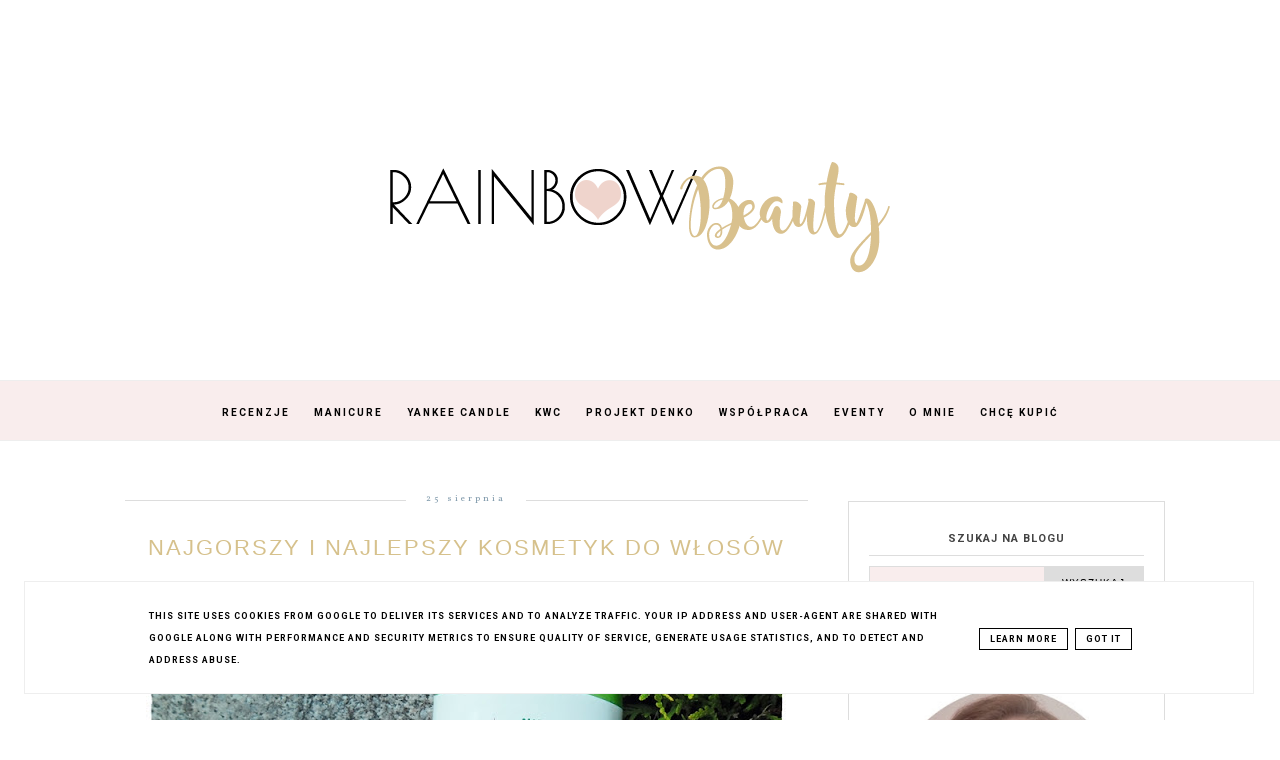

--- FILE ---
content_type: text/html; charset=UTF-8
request_url: https://www.rainbow-beauty.pl/2017/08/
body_size: 24818
content:
<!DOCTYPE html>
<html class='v2' dir='ltr' xmlns='http://www.w3.org/1999/xhtml' xmlns:b='http://www.google.com/2005/gml/b' xmlns:data='http://www.google.com/2005/gml/data' xmlns:expr='http://www.google.com/2005/gml/expr'>
<head>
<link href='https://www.blogger.com/static/v1/widgets/335934321-css_bundle_v2.css' rel='stylesheet' type='text/css'/>
<!-- Google tag (gtag.js) -->
<script async='async' src='https://www.googletagmanager.com/gtag/js?id=G-5S6974JH7W'></script>
<script>
  window.dataLayer = window.dataLayer || [];
  function gtag(){dataLayer.push(arguments);}
  gtag('js', new Date());

  gtag('config', 'G-5S6974JH7W');
</script>
<script async='async' crossorigin='anonymous' src='https://pagead2.googlesyndication.com/pagead/js/adsbygoogle.js?client=ca-pub-3603476612713769'></script>
<!-- Metadata Facebook -->
<meta content='' property='og:image'/>
<meta content='Rainbow Beauty Blog' property='og:site_name'/>
<meta content='Blog lifestyle, na którym znajdziesz inspiracje i porady, a także opinie o kosmetykach, informacje o nowościach i manicure hybrydowy DIY.' property='og:description'/>
<meta content='Blog lifestyle, na którym znajdziesz inspiracje i porady, a także opinie o kosmetykach, informacje o nowościach i manicure hybrydowy DIY.' name='description'/>
<meta content='Rainbow Beauty Blog: sierpnia 2017' property='og:title'/>
<meta content='article' property='og:type'/>
<meta content='https://www.rainbow-beauty.pl/2017/08/' property='og:url'/>
<meta content='width=device-width, initial-scale=1' name='viewport'/>
<meta content='text/html; charset=UTF-8' http-equiv='Content-Type'/>
<meta content='blogger' name='generator'/>
<link href='https://www.rainbow-beauty.pl/favicon.ico' rel='icon' type='image/x-icon'/>
<link href='https://www.rainbow-beauty.pl/2017/08/' rel='canonical'/>
<link rel="alternate" type="application/atom+xml" title="Rainbow Beauty Blog - Atom" href="https://www.rainbow-beauty.pl/feeds/posts/default" />
<link rel="alternate" type="application/rss+xml" title="Rainbow Beauty Blog - RSS" href="https://www.rainbow-beauty.pl/feeds/posts/default?alt=rss" />
<link rel="service.post" type="application/atom+xml" title="Rainbow Beauty Blog - Atom" href="https://www.blogger.com/feeds/955170927319539357/posts/default" />
<!--Can't find substitution for tag [blog.ieCssRetrofitLinks]-->
<meta content='Blog lifestyle, na którym znajdziesz inspiracje i porady, a także opinie o kosmetykach, informacje o nowościach i manicure hybrydowy DIY.' name='description'/>
<meta content='https://www.rainbow-beauty.pl/2017/08/' property='og:url'/>
<meta content='Rainbow Beauty Blog' property='og:title'/>
<meta content='Blog lifestyle, na którym znajdziesz inspiracje i porady, a także opinie o kosmetykach, informacje o nowościach i manicure hybrydowy DIY.' property='og:description'/>
<link href='https://www.rainbow-beauty.pl/2017/08/' rel='canonical'/>
<link href='//maxcdn.bootstrapcdn.com/font-awesome/4.2.0/css/font-awesome.min.css' rel='stylesheet'/>
<title>Rainbow Beauty Blog: sierpnia 2017</title>
<style type='text/css'>@font-face{font-family:'Philosopher';font-style:normal;font-weight:400;font-display:swap;src:url(//fonts.gstatic.com/s/philosopher/v21/vEFV2_5QCwIS4_Dhez5jcWBjT0020NqfZ7c.woff2)format('woff2');unicode-range:U+0460-052F,U+1C80-1C8A,U+20B4,U+2DE0-2DFF,U+A640-A69F,U+FE2E-FE2F;}@font-face{font-family:'Philosopher';font-style:normal;font-weight:400;font-display:swap;src:url(//fonts.gstatic.com/s/philosopher/v21/vEFV2_5QCwIS4_Dhez5jcWBqT0020NqfZ7c.woff2)format('woff2');unicode-range:U+0301,U+0400-045F,U+0490-0491,U+04B0-04B1,U+2116;}@font-face{font-family:'Philosopher';font-style:normal;font-weight:400;font-display:swap;src:url(//fonts.gstatic.com/s/philosopher/v21/vEFV2_5QCwIS4_Dhez5jcWBhT0020NqfZ7c.woff2)format('woff2');unicode-range:U+0102-0103,U+0110-0111,U+0128-0129,U+0168-0169,U+01A0-01A1,U+01AF-01B0,U+0300-0301,U+0303-0304,U+0308-0309,U+0323,U+0329,U+1EA0-1EF9,U+20AB;}@font-face{font-family:'Philosopher';font-style:normal;font-weight:400;font-display:swap;src:url(//fonts.gstatic.com/s/philosopher/v21/vEFV2_5QCwIS4_Dhez5jcWBgT0020NqfZ7c.woff2)format('woff2');unicode-range:U+0100-02BA,U+02BD-02C5,U+02C7-02CC,U+02CE-02D7,U+02DD-02FF,U+0304,U+0308,U+0329,U+1D00-1DBF,U+1E00-1E9F,U+1EF2-1EFF,U+2020,U+20A0-20AB,U+20AD-20C0,U+2113,U+2C60-2C7F,U+A720-A7FF;}@font-face{font-family:'Philosopher';font-style:normal;font-weight:400;font-display:swap;src:url(//fonts.gstatic.com/s/philosopher/v21/vEFV2_5QCwIS4_Dhez5jcWBuT0020Nqf.woff2)format('woff2');unicode-range:U+0000-00FF,U+0131,U+0152-0153,U+02BB-02BC,U+02C6,U+02DA,U+02DC,U+0304,U+0308,U+0329,U+2000-206F,U+20AC,U+2122,U+2191,U+2193,U+2212,U+2215,U+FEFF,U+FFFD;}@font-face{font-family:'Roboto';font-style:normal;font-weight:700;font-stretch:100%;font-display:swap;src:url(//fonts.gstatic.com/s/roboto/v50/KFOMCnqEu92Fr1ME7kSn66aGLdTylUAMQXC89YmC2DPNWuYjalmZiAr0klQmz24O0g.woff2)format('woff2');unicode-range:U+0460-052F,U+1C80-1C8A,U+20B4,U+2DE0-2DFF,U+A640-A69F,U+FE2E-FE2F;}@font-face{font-family:'Roboto';font-style:normal;font-weight:700;font-stretch:100%;font-display:swap;src:url(//fonts.gstatic.com/s/roboto/v50/KFOMCnqEu92Fr1ME7kSn66aGLdTylUAMQXC89YmC2DPNWuYjalmQiAr0klQmz24O0g.woff2)format('woff2');unicode-range:U+0301,U+0400-045F,U+0490-0491,U+04B0-04B1,U+2116;}@font-face{font-family:'Roboto';font-style:normal;font-weight:700;font-stretch:100%;font-display:swap;src:url(//fonts.gstatic.com/s/roboto/v50/KFOMCnqEu92Fr1ME7kSn66aGLdTylUAMQXC89YmC2DPNWuYjalmYiAr0klQmz24O0g.woff2)format('woff2');unicode-range:U+1F00-1FFF;}@font-face{font-family:'Roboto';font-style:normal;font-weight:700;font-stretch:100%;font-display:swap;src:url(//fonts.gstatic.com/s/roboto/v50/KFOMCnqEu92Fr1ME7kSn66aGLdTylUAMQXC89YmC2DPNWuYjalmXiAr0klQmz24O0g.woff2)format('woff2');unicode-range:U+0370-0377,U+037A-037F,U+0384-038A,U+038C,U+038E-03A1,U+03A3-03FF;}@font-face{font-family:'Roboto';font-style:normal;font-weight:700;font-stretch:100%;font-display:swap;src:url(//fonts.gstatic.com/s/roboto/v50/KFOMCnqEu92Fr1ME7kSn66aGLdTylUAMQXC89YmC2DPNWuYjalnoiAr0klQmz24O0g.woff2)format('woff2');unicode-range:U+0302-0303,U+0305,U+0307-0308,U+0310,U+0312,U+0315,U+031A,U+0326-0327,U+032C,U+032F-0330,U+0332-0333,U+0338,U+033A,U+0346,U+034D,U+0391-03A1,U+03A3-03A9,U+03B1-03C9,U+03D1,U+03D5-03D6,U+03F0-03F1,U+03F4-03F5,U+2016-2017,U+2034-2038,U+203C,U+2040,U+2043,U+2047,U+2050,U+2057,U+205F,U+2070-2071,U+2074-208E,U+2090-209C,U+20D0-20DC,U+20E1,U+20E5-20EF,U+2100-2112,U+2114-2115,U+2117-2121,U+2123-214F,U+2190,U+2192,U+2194-21AE,U+21B0-21E5,U+21F1-21F2,U+21F4-2211,U+2213-2214,U+2216-22FF,U+2308-230B,U+2310,U+2319,U+231C-2321,U+2336-237A,U+237C,U+2395,U+239B-23B7,U+23D0,U+23DC-23E1,U+2474-2475,U+25AF,U+25B3,U+25B7,U+25BD,U+25C1,U+25CA,U+25CC,U+25FB,U+266D-266F,U+27C0-27FF,U+2900-2AFF,U+2B0E-2B11,U+2B30-2B4C,U+2BFE,U+3030,U+FF5B,U+FF5D,U+1D400-1D7FF,U+1EE00-1EEFF;}@font-face{font-family:'Roboto';font-style:normal;font-weight:700;font-stretch:100%;font-display:swap;src:url(//fonts.gstatic.com/s/roboto/v50/KFOMCnqEu92Fr1ME7kSn66aGLdTylUAMQXC89YmC2DPNWuYjaln6iAr0klQmz24O0g.woff2)format('woff2');unicode-range:U+0001-000C,U+000E-001F,U+007F-009F,U+20DD-20E0,U+20E2-20E4,U+2150-218F,U+2190,U+2192,U+2194-2199,U+21AF,U+21E6-21F0,U+21F3,U+2218-2219,U+2299,U+22C4-22C6,U+2300-243F,U+2440-244A,U+2460-24FF,U+25A0-27BF,U+2800-28FF,U+2921-2922,U+2981,U+29BF,U+29EB,U+2B00-2BFF,U+4DC0-4DFF,U+FFF9-FFFB,U+10140-1018E,U+10190-1019C,U+101A0,U+101D0-101FD,U+102E0-102FB,U+10E60-10E7E,U+1D2C0-1D2D3,U+1D2E0-1D37F,U+1F000-1F0FF,U+1F100-1F1AD,U+1F1E6-1F1FF,U+1F30D-1F30F,U+1F315,U+1F31C,U+1F31E,U+1F320-1F32C,U+1F336,U+1F378,U+1F37D,U+1F382,U+1F393-1F39F,U+1F3A7-1F3A8,U+1F3AC-1F3AF,U+1F3C2,U+1F3C4-1F3C6,U+1F3CA-1F3CE,U+1F3D4-1F3E0,U+1F3ED,U+1F3F1-1F3F3,U+1F3F5-1F3F7,U+1F408,U+1F415,U+1F41F,U+1F426,U+1F43F,U+1F441-1F442,U+1F444,U+1F446-1F449,U+1F44C-1F44E,U+1F453,U+1F46A,U+1F47D,U+1F4A3,U+1F4B0,U+1F4B3,U+1F4B9,U+1F4BB,U+1F4BF,U+1F4C8-1F4CB,U+1F4D6,U+1F4DA,U+1F4DF,U+1F4E3-1F4E6,U+1F4EA-1F4ED,U+1F4F7,U+1F4F9-1F4FB,U+1F4FD-1F4FE,U+1F503,U+1F507-1F50B,U+1F50D,U+1F512-1F513,U+1F53E-1F54A,U+1F54F-1F5FA,U+1F610,U+1F650-1F67F,U+1F687,U+1F68D,U+1F691,U+1F694,U+1F698,U+1F6AD,U+1F6B2,U+1F6B9-1F6BA,U+1F6BC,U+1F6C6-1F6CF,U+1F6D3-1F6D7,U+1F6E0-1F6EA,U+1F6F0-1F6F3,U+1F6F7-1F6FC,U+1F700-1F7FF,U+1F800-1F80B,U+1F810-1F847,U+1F850-1F859,U+1F860-1F887,U+1F890-1F8AD,U+1F8B0-1F8BB,U+1F8C0-1F8C1,U+1F900-1F90B,U+1F93B,U+1F946,U+1F984,U+1F996,U+1F9E9,U+1FA00-1FA6F,U+1FA70-1FA7C,U+1FA80-1FA89,U+1FA8F-1FAC6,U+1FACE-1FADC,U+1FADF-1FAE9,U+1FAF0-1FAF8,U+1FB00-1FBFF;}@font-face{font-family:'Roboto';font-style:normal;font-weight:700;font-stretch:100%;font-display:swap;src:url(//fonts.gstatic.com/s/roboto/v50/KFOMCnqEu92Fr1ME7kSn66aGLdTylUAMQXC89YmC2DPNWuYjalmbiAr0klQmz24O0g.woff2)format('woff2');unicode-range:U+0102-0103,U+0110-0111,U+0128-0129,U+0168-0169,U+01A0-01A1,U+01AF-01B0,U+0300-0301,U+0303-0304,U+0308-0309,U+0323,U+0329,U+1EA0-1EF9,U+20AB;}@font-face{font-family:'Roboto';font-style:normal;font-weight:700;font-stretch:100%;font-display:swap;src:url(//fonts.gstatic.com/s/roboto/v50/KFOMCnqEu92Fr1ME7kSn66aGLdTylUAMQXC89YmC2DPNWuYjalmaiAr0klQmz24O0g.woff2)format('woff2');unicode-range:U+0100-02BA,U+02BD-02C5,U+02C7-02CC,U+02CE-02D7,U+02DD-02FF,U+0304,U+0308,U+0329,U+1D00-1DBF,U+1E00-1E9F,U+1EF2-1EFF,U+2020,U+20A0-20AB,U+20AD-20C0,U+2113,U+2C60-2C7F,U+A720-A7FF;}@font-face{font-family:'Roboto';font-style:normal;font-weight:700;font-stretch:100%;font-display:swap;src:url(//fonts.gstatic.com/s/roboto/v50/KFOMCnqEu92Fr1ME7kSn66aGLdTylUAMQXC89YmC2DPNWuYjalmUiAr0klQmz24.woff2)format('woff2');unicode-range:U+0000-00FF,U+0131,U+0152-0153,U+02BB-02BC,U+02C6,U+02DA,U+02DC,U+0304,U+0308,U+0329,U+2000-206F,U+20AC,U+2122,U+2191,U+2193,U+2212,U+2215,U+FEFF,U+FFFD;}@font-face{font-family:'Vollkorn';font-style:normal;font-weight:400;font-display:swap;src:url(//fonts.gstatic.com/s/vollkorn/v30/0ybgGDoxxrvAnPhYGzMlQLzuMasz6Df2MHGeE2mcM7Xq3oA9NjE.woff2)format('woff2');unicode-range:U+0460-052F,U+1C80-1C8A,U+20B4,U+2DE0-2DFF,U+A640-A69F,U+FE2E-FE2F;}@font-face{font-family:'Vollkorn';font-style:normal;font-weight:400;font-display:swap;src:url(//fonts.gstatic.com/s/vollkorn/v30/0ybgGDoxxrvAnPhYGzMlQLzuMasz6Df2MHGeGmmcM7Xq3oA9NjE.woff2)format('woff2');unicode-range:U+0301,U+0400-045F,U+0490-0491,U+04B0-04B1,U+2116;}@font-face{font-family:'Vollkorn';font-style:normal;font-weight:400;font-display:swap;src:url(//fonts.gstatic.com/s/vollkorn/v30/0ybgGDoxxrvAnPhYGzMlQLzuMasz6Df2MHGeHWmcM7Xq3oA9NjE.woff2)format('woff2');unicode-range:U+0370-0377,U+037A-037F,U+0384-038A,U+038C,U+038E-03A1,U+03A3-03FF;}@font-face{font-family:'Vollkorn';font-style:normal;font-weight:400;font-display:swap;src:url(//fonts.gstatic.com/s/vollkorn/v30/0ybgGDoxxrvAnPhYGzMlQLzuMasz6Df2MHGeEWmcM7Xq3oA9NjE.woff2)format('woff2');unicode-range:U+0102-0103,U+0110-0111,U+0128-0129,U+0168-0169,U+01A0-01A1,U+01AF-01B0,U+0300-0301,U+0303-0304,U+0308-0309,U+0323,U+0329,U+1EA0-1EF9,U+20AB;}@font-face{font-family:'Vollkorn';font-style:normal;font-weight:400;font-display:swap;src:url(//fonts.gstatic.com/s/vollkorn/v30/0ybgGDoxxrvAnPhYGzMlQLzuMasz6Df2MHGeEGmcM7Xq3oA9NjE.woff2)format('woff2');unicode-range:U+0100-02BA,U+02BD-02C5,U+02C7-02CC,U+02CE-02D7,U+02DD-02FF,U+0304,U+0308,U+0329,U+1D00-1DBF,U+1E00-1E9F,U+1EF2-1EFF,U+2020,U+20A0-20AB,U+20AD-20C0,U+2113,U+2C60-2C7F,U+A720-A7FF;}@font-face{font-family:'Vollkorn';font-style:normal;font-weight:400;font-display:swap;src:url(//fonts.gstatic.com/s/vollkorn/v30/0ybgGDoxxrvAnPhYGzMlQLzuMasz6Df2MHGeHmmcM7Xq3oA9.woff2)format('woff2');unicode-range:U+0000-00FF,U+0131,U+0152-0153,U+02BB-02BC,U+02C6,U+02DA,U+02DC,U+0304,U+0308,U+0329,U+2000-206F,U+20AC,U+2122,U+2191,U+2193,U+2212,U+2215,U+FEFF,U+FFFD;}</style>
<style id='page-skin-1' type='text/css'><!--
------------------------------------
SZABLON MARISA
Blog Design: KAROGRAFIA.PL
------------------------------------
<Group description="Page Text" selector="body">
<Variable name="body.font" description="Font" type="font" default="normal normal 12px Arial, Tahoma, Helvetica, FreeSans, sans-serif"/>
<Variable name="body.text.color" description="Text Color" type="color" default="#222222"/>
</Group>
<Group description="Blog Title" selector="header">
<Variable name="header.title.font" description="Title Font" type="font"
default="normal bold 11px Arial, Tahoma, Helvetica, FreeSans, sans-serif"/>
<Variable name="header.text.color" description="Text Color" type="color" default="#222222"/>
</Group>
<Group description="Links" selector=".main-outer">
<Variable name="link.color" description="Link Color" type="color" default="#2288bb"/>
<Variable name="link.visited.color" description="Visited Color" type="color" default="#888888"/>
<Variable name="link.hover.color" description="Hover Color" type="color" default="#33aaff"/>
</Group>
<Group description="Tabs Text" selector=".tabs-inner .widget li a">
<Variable name="tabs.hover.color" description="Hover Color" type="color" default="#33aaff"/>
<Variable name="tabs.font" description="Font" type="font" default="normal normal 14px Arial, Tahoma, Helvetica, FreeSans, sans-serif"/>
<Variable name="tabs.text.color" description="Text Color" type="color" default="#999999"/>
<Variable name="tabs.selected.text.color" description="Selected Color" type="color" default="#000000"/>
</Group>
<Group description="Post Title" selector="h3.post-title, .comments h4">
<Variable name="post.title.font" description="Font" type="font" default="normal normal 22px Arial, Tahoma, Helvetica, FreeSans, sans-serif"/>
<Variable name="post.text.color" description="Text Color" type="color" default="#33aaff"/>
<Variable name="post.hover.color" description="Hover Color" type="color" default="#f7cac9"/>
</Group>
<Group description="Date Header" selector=".date-header">
<Variable name="date.header.color" description="Text Color" type="color" default="#444444"/>
<Variable name="date.header.background.color" description="Background Color" type="color" default="transparent"/>
</Group>
<Group description="Gadgets" selector="h2">
<Variable name="widget.title.font" description="Title Font" type="font" default="normal bold 11px Arial, Tahoma, Helvetica, FreeSans, sans-serif"/>
<Variable name="widget.title.text.color" description="Title Color" type="color" default="#000000"/>
<Variable name="widget.alternate.text.color" description="Alternate Color" type="color" default="#999999"/>
</Group>
<Group description="Tekst gadżetów" selector="sidebar.widget">
<Variable name="widget.text.font" description="Czcionka tekstu" type="font" default="normal bold 11px Arial, Tahoma, Helvetica, FreeSans, sans-serif"/>
<Variable name="widget.h2.text.font" description="czcionka nagłówków" type="font" default="normal bold 11px Arial, Tahoma, Helvetica, FreeSans, sans-serif"/>
</Group>
<Group description="Ramki" selector="content">
<Variable name="border.color" description="Background" type="color" default="#eeeeee"/>   </Group>
<Group description="Buttony" selector="content">
<Variable name="button.background.color" description="Background" type="color" default="#eeeeee"/>   </Group>
<Group description="Copyright" selector="content">
<Variable name="copyright.background.color" description="Background" type="color" default="#eeeeee"/>   </Group>
<Group description="Linki Paska Bocznego" selector="sidebar">
<Variable name="sidebar.text.color" description="Text Color" type="color" default="#999999"/>
<Variable name="sidebar.visited.color" description="Visited Color" type="color" default="#000000"/>
<Variable name="sidebar.hover.color" description="Hover Color" type="color" default="#33aaff"/>
</Group>
<Group description="Kolor tła Menu" selector="nav">
<Variable name="menu.background.color" description="Background" type="color" default="#eeeeee"/>
</Group>
<Group description="Linki Stopki" selector="stopka">
<Variable name="stopka.text.color" description="Text Color" type="color" default="#999999"/>
<Variable name="stopka.hover.color" description="Hover Color" type="color" default="#33aaff"/>
</Group>
body{margin:0;font:normal normal 14px Vollkorn;color:#444444;}.section{margin:0;}
/* -----   SIDEBAR SECTION   ----- */
.sidebar h2, .sidebar .item-title a {letter-spacing:1px}#blogfooter-wrapper-all .cloud-label-widget-content, #blogfooter-wrapper-all .widget-content {text-align:center!important;width:100%;margin:0 auto}
.sidebar img{max-width:100%;height:auto;}.sidebar .widget{font:normal normal 14px Vollkorn!important;}.sidebar .widget,#blogfooter .widget{text-align:center;}.blog-list-container .blog-icon img{width:20px;height:auto;}.blog-list-container a{display:block;text-align:center!important;margin-bottom:5px;text-transform:uppercase;font-weight:normal;letter-spacing:1px;line-height:120%;}.blog-list-container a:hover{text-decoration:none!important;}.blog-list-container .blog-content{text-decoration:none!important;margin:0!important;width:100%;}#BlogList1 .item-title{border-bottom:1px solid #fff;}#BlogList1 .item-title a{display:block;text-transform:none!important;text-align:center!important;}#BlogList1 .item-content{border-bottom:1px solid #000;padding-bottom:10px;}.sidebar ul{counter-reset:popularcount;margin:0;padding:0;}.sidebar ul li{width:100%;list-style:none!important;padding:0!important;margin-bottom:20px;position:relative;border:0;}.sidebar .item-thumbnail a{clip:auto;display:block;height:auto;height:180px;}.sidebar .item-thumbnail{width:100%;position:relative;margin-bottom:15px;}.sidebar .item-thumbnail img{position:relative;width:100%;height:180px;object-fit:cover;}.sidebar .item-content:hover{opacity:0.7;transition:all 300ms ease-in-out;-webkit-transition:all 300ms ease-in-out;-moz-transition:all 300ms ease-in-out;-o-transition:all 300ms ease-in-out;-ms-transition:all 300ms ease-in-out;}.sidebar .item-title{text-transform:uppercase;text-align:center;margin:0 auto;padding-bottom:10px;border-bottom:1px solid #000;}.sidebar .item-title a{font:normal normal 12px Vollkorn;text-decoration:none;}.sidebar .item-snippet{line-height:150%!important;font:normal normal 14px Philosopher;padding:10px 15px;text-align:center;color:#444444;}#sidebar-wrapper{border:1px solid #000;background:#fff;float:right;margin:0 0 auto;padding-bottom:20px;width:30%;margin-top:30px!important;line-height:1.6em;word-wrap:break-word;overflow:hidden;margin:0;}#sidebar-wrapper a:link{color:#000000;}#sidebar-wrapper a:visited{color:#ae9584;}#sidebar-wrapper a:hover{color:#849dae;}.sidebar h2{font:normal bold 11px Roboto!important;color:#444444;text-transform:uppercase;text-align:center;margin:0 auto;padding:10px;margin-top:0;border-bottom:1px solid #000;}.sidebar.section{margin:0 20px;margin-top:20px;}.widget ul{padding:0;margin:0;}#sidebar-wrapper .widget{border-top:0 solid #000;}.widget-content{padding:10px 0;}#social-icons .fa{display:inline;margin:7px!important;font-size:14px;}#social-icons{padding:12px 0 0 0!important;margin-bottom:-10px;}#social-icons{margin:0 auto!impotant;text-align:center;}.widget .widget-item-control a img{width:20px;height:auto;}input.gsc-input,.FollowByEmail .follow-by-email-inner .follow-by-email-address{border:1px solid #000!important;padding:10px!important;height:12px;background:#f9eded;}#CustomSearch1{border:none!important;}input.gsc-search-button,.FollowByEmail .follow-by-email-inner .follow-by-email-submit{padding:8px 10px 9px 10px;height:34px;font-size:10px;text-transform:uppercase;background:#000000;color:#fff;border:none;width:100px;}input.gsc-search-button{border-top:1px solid #000;border-bottom:1px solid #000;border-right:1px solid #000;}.Label li{padding:10px;list-style-type:none;font-size:12px;letter-spacing:1px;text-transform:uppercase;text-align:center;}.label-size{float:left;margin:2px 6px 6px 0;padding:7px 12px 5px 12px;text-transform:uppercase;border:solid 1px #000;text-decoration:none;font-size:12px;}.label-size:hover{border:1px solid #eee;text-decoration:none;zoom:1;}.label-size a{float:left;text-decoration:none;}.label-size a:hover{text-decoration:none;}#Label2{text-align:center!important;margin:0 auto;}#BlogArchive1_ArchiveMenu{width:100%!important;padding:10px;border:1px solid #eee;}#ArchiveList ul ul .zippy{color:transparent;visibility:visible;margin-right:5px;}#ArchiveList ul ul .zippy:before{content:'\f105';font-family:FontAwesome;position:absolute;margin-top:0;margin-left:0;color:#000000;}#ArchiveList ul ul .toggle-open:before{content:'\f107';position:absolute;margin-top:8px;margin-left:0;}#ArchiveList .zippy{visibility:hidden;width:0%;}#ArchiveList ul li{padding:0!important;margin-left:10px;line-height:170%;text-indent:0!important;margin:0!important;position:relative;}#ArchiveList ul li a.toggle{background:transparent!important;margin-top:0;margin-left:0;display:block;position:absolute;width:100%;}#ArchiveList ul ul li  a.post-count-link{background:transparent;text-transform:uppercase;width:auto;margin-left:20px;}#ArchiveList ul a.post-count-link{font-weight:bold;font-size:90%;}#ArchiveList ul li{margin:5px 0!important;}#ArchiveList span.post-count{float:right!important;}
#FeaturedPost1{margin-bottom:20px;}#FeaturedPost1 h3{font:normal normal 22px Arial, Tahoma, Helvetica, FreeSans, sans-serif;font-size:16px;letter-spacing:0.5px;line-height:140%;font-weight:normal;position:absolute!important;border:4px double #dddddd;width:76%;text-transform:uppercase;right:10%;left:10%;top:58%!important;transform:translateY(-50%);-ms-transform:translateY(-50%);-webkit-transform:translateY(-50%);-moz-transform:translateY(-50%);-o-transform:translateY(-50%);padding:5% 2%;background:rgba(255,255,255,0.7);}#FeaturedPost1 p{display:none;}#FeaturedPost1 .post-summary{margin-left:-20px;margin-right:-20px;}
/* -----   BLOG REGION SECTION   ----- */
#blogregion{margin:auto;padding:30px 0 0 0;width:100%;background:#fff;}#Blog1{padding-top:20px;}#blogregion-wrapper{margin:auto;padding:0 0 20px 0;max-width:1050px;}#blog-wrapper{border:0 solid #DEDEDE;background:#fff;float:left;margin:10px;padding-bottom:20px;width:65%;text-align:justify;word-wrap:break-word;overflow:hidden;letter-spacing:1px;font:normal normal 14px Vollkorn;color:#444444;}.post-body{line-height:170%!important;}#blog-pager .fa{font-size:15px;}.home-link .fa{font-size:20px!important;}.sidebar .widget,#footer-wrapper .widget,#footerbar-all .widget {text-align:center;}
/* -----   HEADER SECTION   ----- */
#Header{max-width:100%;background:#fff}#header-inner{max-width:1050px;margin:auto;padding:20px 0;}#Header1_headerimg{margin:0 auto;max-width:100%;height:auto;}.Header h1{font:normal bold 42px Arial, Tahoma, Helvetica, FreeSans, sans-serif!important;text-align:center!important;color:#000000;}.Header .description{text-align:center;}
/* -----   BLOG FOOTER SECTION   ----- */
#blogfooter,#blogfooter-1,#blogfooter-all{margin:auto;padding:0 0 10px 0;width:100%;background:#fff;}
#blogfooter-all {max-width:1050px;}
#blogfooter img{max-width:100%;height:auto;}#blogfooter{margin:20px 0;}#blogfooter-wrapper-all-1{max-width:100%;margin-bottom:-10px;}#blogfooter-wrapper-all-1 h2,.footerbar-all h2{text-align:center;text-transform:uppercase;font:normal normal 22px Arial, Tahoma, Helvetica, FreeSans, sans-serif;letter-spacing:2px;margin-bottom:25px;}#footer-wrapper-all h2:after{content:"";display:block;width:30px;border-bottom:1px solid #000;padding:8px;margin:0 auto;}#blogfooter a:hover{color:#849dae!important;}#blogfooter a:visited{color:#ae9584;}#blogfooter a:link{color:#000000;}#blogfooter-wrapper,#blogfooter-wrapper-1{margin:auto;padding:0 0 0 0;max-width:1050px;}#blogfooter-wrapper-all{background:#fff;padding:0px;}#footer-wrapper{border:0 solid #DEDEDE;background:#fff;float:left;margin:0 5px auto;padding-bottom:20px;width:32%;text-align:justify;font-size:100%;line-height:1.6em;word-wrap:break-word;overflow:hidden;}.footerbar{margin:0;padding:0;}.footerbar .widget{margin:0;padding:10px 0 0 0;}.footerbar h2{margin:0 auto;padding:3px 0 8px 0;text-align:center;text-transform:uppercase;border-bottom:1px solid #000;font:normal bold 11px Roboto!important;width:80%;}.footerbar ul{margin:0 0 0 0;padding:0 0 0 0;list-style-type:none;}.footerbar li{margin:0 0 2px 0;padding:0 0 1px 0;}
/* -----   COPYRIGHT SECTION   ----- */
#stopka{display:inline-block;width:96%;padding:10px 2% 15px 2%;font-size:8px;margin-top:75px;color:#000000!important;text-transform:uppercase;letter-spacing:2px;margin:0 auto!important;}#copyright a{background:transparent;}.copyr{background-color:#eee;padding:5px;}.copyr a{color:#000000!important;}.copyr a:hover{color:#849dae!important;}#copyright{float:left;width:30%;text-align:right;padding-top:10px}#copyright a{text-align:right;}#copyright1{float:left;width:70%;padding-top:14px}.cookie-choices-info{right:0!important;left:auto!important;}
#copyright img {width:15px;vertical-align:middle;padding-bottom:5px}
#cookieChoiceInfo{bottom:0!important;top:auto!important;border-top:1px solid #eeeeee;border:1px solid #eeeeee;background-color:#fff!important;letter-spacing:1px;text-transform:uppercase;width:94%;padding:1%;margin:2%}.cookie-choices-text{font-size:9px!important;color:#000!important}#cookieChoiceInfo > a:nth-child(2),a#cookieChoiceDismiss,#cookieChoiceInfo a{border:1px solid #000;color:#000!important;padding:5px 10px 5px 10px!important;font-size:9px}#cookieChoiceInfo > a:nth-child(2):hover,a#cookieChoiceDismiss:hover,#cookieChoiceInfo a:hover{color:#c9dff7!important}.cookie-choices-info .cookie-choices-button{margin-left:0!important;margin-right:7px}.cookie-choices-info .cookie-choices-buttons{text-align:left!important}
/* -----   MENU SECTION   ----- */
.topmenu{margin:0 auto;background:#f9eded;}
/* -----   TABS REGION SECTION   ----- */
.PageList li{display:inline!important;float:none;}.PageList{text-align:center!important;}.PageList li a{text-transform:uppercase;padding:0 10px;font:normal bold 10px Roboto;color:#000000;letter-spacing:2px;font-weight:bold;}.PageList li a:hover{color:#000000;}.PageList{border-top:1px solid #eee;border-bottom:1px solid #eee;padding:10px 0;}
/* -----   POSTS SECTION   ----- */
img.post-thumb,img.noimage{margin-bottom:10px;margin-top:10px;}img.post-thumb{margin-left:0!important;}.post blockquote{display:block;margin:10px 0;position:relative;border-left:0 solid #000;font-style:italic;padding:15px 20px 15px 45px;}.post blockquote::before{content:"\201C";font-family:Georgia,serif;font-size:50px;font-weight:bold;position:absolute;left:10px;top:10px;}.post-body ul{list-style:none;}.post-body ul li:before{content:"\00BB \0020";}.comments .avatar-image-container img{margin-left:0;}h3.post-title a{color:#d6c18c;text-transform:uppercase;line-height:150%}h3.post-title{text-align:center;text-transform:uppercase;color:#d6c18c;font:normal normal 22px Arial, Tahoma, Helvetica, FreeSans, sans-serif;letter-spacing:2px;line-height:160%;margin-top:20px;margin-bottom:30px;}h3.post-title a:hover{color:#849dae!important;}.readmore{float:left:;}.post-body h2{font-size:120%;margin-bottom:10px;}.post-author.vcard{float:left!important;text-transform:uppercase;font-family:Roboto;font-size:80%
letter-spacing:2px;margin-top:0;}.post-body{margin-bottom:20px;}.info-post{width:60%;min-height:20px;float:right;margin-top:-38px;}a:link{text-decoration:none;color:#ae9584;}a:visited{text-decoration:none;color:#ae9584;}a:hover{text-decoration:none;color:#849dae;transition:all 300ms ease-in-out;-webkit-transition:all 300ms ease-in-out;-moz-transition:all 300ms ease-in-out;-o-transition:all 300ms ease-in-out;-ms-transition:all 300ms ease-in-out;}.posts-thumb{width:100%;}.posts-thumb img{margin-left:0!important;width:100%!important;}.post-outer img{max-width:100%;height:auto;margin-left:-15px;}.post-outer{border:0 solid #eee;border-top:1px solid #000!important;padding:10px 0 0;padding-bottom:10px;margin-bottom:40px;podding-left:0!important;}.date-header span{background-color:#FFF;color:#849dae;letter-spacing:3px;margin:inherit;font-size:9px;padding:5px 20px;font-weight:normal;}.date-header{text-align:center;margin-bottom:0;margin-bottom:-10px!important;margin-top:-20px;}.post-outer h2,.post-outer h3,.post-outer h4{font:normal normal 22px Arial, Tahoma, Helvetica, FreeSans, sans-serif!important;}.post-outer h4{font-size:100%!important;text-transform:uppercase;}.post-outer h2{text-transform:uppercase;}.post-outer h4,.post-outer h3{margin-bottom:10px;}#PopularPosts h2,#Attribution1{display:none!important;}.comments .comment .comment-actions a{border:1px solid #eee;padding:3px 10px;margin-right:10px;text-transform:uppercase;font-size:10px;margin-top:15px!important;}.comments .comment .comment-actions a:hover{text-decoration:none!important;}.comments .comments-content .user,.comments .continue a{text-transform:uppercase;}.post-comment-link{clear:both;display:inline;padding-bottom:10px;float:left;}.comment-link{font-size:10px;font-family:Roboto;letter-spacing:1px;text-transform:uppercase;}.share-this{float:right;}.share-box{padding:0px 10px 10px;}.share-box .fa{font-size:12px;}.label-info{text-transform:uppercase;font-family:Roboto;font-size:9px;letter-spacing:2px;margin-bottom:30px;}.status-msg-wrap{margin-bottom:50px;padding:10px;text-transform:uppercase;font-family:Roboto;font-size:10px;float:left;}.status-msg-border{border:0 solid #fff;}.status-msg-body{padding:10px;}.status-msg-bg{background:#fff;}#blog-pager{width:100%;padding-top:10px!important;}.date-outer:first-child .posts-thumb{max-height:445px;overflow:hidden;}.date-outer:first-child{width:100%!important;margin:0;margin-bottom:0px;}.date-outer{width:48%;display:inline-block;float:left;}.date-outer .posts-thumb{max-height:215px;overflow:hidden;}.date-outer:nth-of-type(2n+2){margin-right:4%;}.fadeinleft{margin-left:-20px;}@-webkit-keyframes fadeIn{from{opacity:0;}to{opacity:1;}}@-moz-keyframes fadeIn{from{opacity:0;}to{opacity:1;}}@keyframes fadeIn{from{opacity:0;}to{opacity:1;}}.fade-in{opacity:0;-webkit-animation:fadeIn ease-in 1;-moz-animation:fadeIn ease-in 1;animation:fadeIn ease-in 1;-webkit-animation-fill-mode:forwards;-moz-animation-fill-mode:forwards;animation-fill-mode:forwards;-webkit-animation-duration:1s;-moz-animation-duration:1s;animation-duration:1s;}.fade-in.one{-webkit-animation-delay:0.7s;-moz-animation-delay:0.7s;animation-delay:0.7s;}.comments .avatar-image-container img{margin-left:0;}.post-outer img.size-large{width:500%!important;}
@media screen and (max-width: 500px){
#blogfooter-all {display:none!important;}#copyright, #copyright1 {width:100%;text-align:center}#stopka {padding:10px 5% 15px 5%;width:90%}
}
@media screen and (max-width: 800px){
#blog-wrapper, #sidebar-wrapper, #footer-wrapper {width:100%!important;margin: 0px auto!important;}
#PopularPosts2 .item-title {margin-top:180px;}.date-outer {width:100%!important;display:inline-block;float:left;}.date-outer:nth-of-type(2n+2){margin-right:0%;}.date-outer .posts-thumb {max-height:445px!important;overflow:hidden}#Blog1 {padding:10px;}
}
#blogfooter, #footer-wrapper {background:#f9eded}#footer-wrapper {padding-top:20px;}#blogfooter {border-top:1px solid #eee}#sidebar-wrapper, .sidebar .item-title, .sidebar h2, .post-outer, input.gsc-input, .FollowByEmail .follow-by-email-inner .follow-by-email-address, input.gsc-search-button, .FollowByEmail .follow-by-email-inner .follow-by-email-submit, .label-size {border-color:#dddddd!important}input.gsc-search-button, .FollowByEmail .follow-by-email-inner .follow-by-email-submit {background:#dddddd;color:#000;letter-spacing:1px}.jump-link {font:normal normal 22px Arial, Tahoma, Helvetica, FreeSans, sans-serif;font-size:15px;}
.PageList li {white-space:nowrap}
--></style>
<script type='text/javascript'>
summary_count = 400;
//<![CDATA[
function removeHtmlTag(strx,chop){if(strx.indexOf("<")!=-1){var s = strx.split("<");for(var i=0;i<s.length;i++){if(s[i].indexOf(">")!=-1){s[i] = s[i].substring(s[i].indexOf(">")+1,s[i].length);}}strx = s.join("");}chop = (chop < strx.length-1) ? chop:strx.length-2;while(strx.charAt(chop-1)!=' ' && strx.indexOf(' ',chop)!=-1) chop++;strx = strx.substring(0,chop-1);return strx+'...';}function createsummary(pID){var div = document.getElementById(pID);var summ = summary_count;var summary = '<div class="summary">' + removeHtmlTag(div.innerHTML,summ) + '</div>';div.innerHTML = summary;}
//]]>
</script>
<script src="//ajax.googleapis.com/ajax/libs/jquery/2.0.0/jquery.min.js"></script>
<script type='text/javascript'>
        (function(i,s,o,g,r,a,m){i['GoogleAnalyticsObject']=r;i[r]=i[r]||function(){
        (i[r].q=i[r].q||[]).push(arguments)},i[r].l=1*new Date();a=s.createElement(o),
        m=s.getElementsByTagName(o)[0];a.async=1;a.src=g;m.parentNode.insertBefore(a,m)
        })(window,document,'script','https://www.google-analytics.com/analytics.js','ga');
        ga('create', 'UA-36108115-2', 'auto', 'blogger');
        ga('blogger.send', 'pageview');
      </script>
<link href='https://www.blogger.com/dyn-css/authorization.css?targetBlogID=955170927319539357&amp;zx=9f57ad7f-1502-402b-88e3-eb5d61221f38' media='none' onload='if(media!=&#39;all&#39;)media=&#39;all&#39;' rel='stylesheet'/><noscript><link href='https://www.blogger.com/dyn-css/authorization.css?targetBlogID=955170927319539357&amp;zx=9f57ad7f-1502-402b-88e3-eb5d61221f38' rel='stylesheet'/></noscript>
<meta name='google-adsense-platform-account' content='ca-host-pub-1556223355139109'/>
<meta name='google-adsense-platform-domain' content='blogspot.com'/>

<script async src="https://pagead2.googlesyndication.com/pagead/js/adsbygoogle.js?client=ca-pub-3603476612713769&host=ca-host-pub-1556223355139109" crossorigin="anonymous"></script>

<!-- data-ad-client=ca-pub-3603476612713769 -->

<script type="text/javascript" language="javascript">
  // Supply ads personalization default for EEA readers
  // See https://www.blogger.com/go/adspersonalization
  adsbygoogle = window.adsbygoogle || [];
  if (typeof adsbygoogle.requestNonPersonalizedAds === 'undefined') {
    adsbygoogle.requestNonPersonalizedAds = 1;
  }
</script>


</head>
<body class='fade-in one'>
<div id='Header'>
<div id='header-inner'>
<div class='header section' id='header'>
<div class='widget Header' data-version='1' id='Header1'>
<div id='header-inner'>
<a href='https://www.rainbow-beauty.pl/' style='display: block'>
<img alt='Rainbow Beauty Blog' height='300px; ' id='Header1_headerimg' src='https://blogger.googleusercontent.com/img/a/AVvXsEhiPqMQzJw8mQa3XswDSVipjTA6hbc1TSUAbfxbEXcFpM6kTLXN8Vhu_xTWAhzjr0aSeJeQ1G0ghJFKW9IcIVLsz4MmvJVBSuPkocuSUTKZK6bEagHYVcgjK62At74Vcb4SPg1RSz9Bz8nO4euAbOBUgArwifT7EZafM4FNEN_eLb2slg0QDxxaIt4K_A=s800' style='display: block' width='800px; '/>
</a>
</div>
</div></div>
</div>
</div>
<div class='topmenu'>
<div class='tompmenu section' id='topmenu'><div class='widget PageList' data-version='1' id='PageList1'>
<div class='widget-content'>
<ul>
<li>
<a href='https://www.rainbow-beauty.pl/search/label/Recenzje'>Recenzje</a>
</li>
<li>
<a href='https://www.rainbow-beauty.pl/search/label/Manicure'>Manicure</a>
</li>
<li>
<a href='https://www.rainbow-beauty.pl/search/label/Yankee%20Candle'>Yankee Candle</a>
</li>
<li>
<a href='https://www.rainbow-beauty.pl/p/ulubione.html'>KWC</a>
</li>
<li>
<a href='https://www.rainbow-beauty.pl/search/label/Projekt%20denko'>Projekt Denko</a>
</li>
<li>
<a href='https://www.rainbow-beauty.pl/p/wspopraca_20.html'>Współpraca</a>
</li>
<li>
<a href='https://www.rainbow-beauty.pl/p/spotkania-blogerek.html'>Eventy</a>
</li>
<li>
<a href='https://www.rainbow-beauty.pl/p/kontakt.html'>O mnie</a>
</li>
<li>
<a href='https://www.rainbow-beauty.pl/p/wishlist.html'>Chcę kupić</a>
</li>
</ul>
<div class='clear'></div>
</div>
</div></div>
</div>
<div class='revealOnScroll' data-animation='flipInX'>
<div id='blogregion'>
<div id='blogregion-wrapper'>
<div id='blog-wrapper'>
<div class='main section' id='main'><div class='widget Blog' data-version='1' id='Blog1'>
<div class='blog-posts hfeed'>
<!--Can't find substitution for tag [defaultAdStart]-->
<div class='date-outer'>
<h2 class='date-header'><span>25 sierpnia</span></h2>
<div class='date-posts'>
<div class='post-outer'>
<meta content='sierpnia 2017' property='og:title'/>
<meta content='https://www.rainbow-beauty.pl/2017/08/' property='og:url'/>
<meta content='Rainbow Beauty Blog' property='og:site_name'/>
<meta content='article' property='og:type'/>
<meta content='https://blogger.googleusercontent.com/img/b/R29vZ2xl/AVvXsEgZT2D4NDISLlRD4e3XPsByzuaJ5GGeg3esaaqqLd6tE922EbN1_Pqssbt9uLx1b8xQBV2Z7RRbxkTxylH5MiZqlGwVGlNQ8ovks4zH9jAd2kIiDXH5S5dl0-bvkqHzKDC9uKgQNumhMnm7/s640/szampon-equilibra-maska-schwarzkopf+%252817%2529.JPG' property='og:image'/>
<meta content='1200' property='og:image:width'/>
<meta content='630' property='og:image:height'/>
<meta content='Blog lifestyle, na którym znajdziesz inspiracje i porady, a także opinie o kosmetykach, informacje o nowościach i manicure hybrydowy DIY.' name='og:description'/>
<div class='post hentry uncustomized-post-template' itemprop='blogPost' itemscope='itemscope' itemtype='http://schema.org/BlogPosting'>
<meta content='https://blogger.googleusercontent.com/img/b/R29vZ2xl/AVvXsEgZT2D4NDISLlRD4e3XPsByzuaJ5GGeg3esaaqqLd6tE922EbN1_Pqssbt9uLx1b8xQBV2Z7RRbxkTxylH5MiZqlGwVGlNQ8ovks4zH9jAd2kIiDXH5S5dl0-bvkqHzKDC9uKgQNumhMnm7/s640/szampon-equilibra-maska-schwarzkopf+%252817%2529.JPG' itemprop='image_url'/>
<meta content='955170927319539357' itemprop='blogId'/>
<meta content='1685199461307639602' itemprop='postId'/>
<a name='1685199461307639602'></a>
<h3 class='post-title entry-title' itemprop='name'>
<a href='https://www.rainbow-beauty.pl/2017/08/najgorsze-najlepsze-kosmetyki-do-wlosow.html'>Najgorszy i najlepszy kosmetyk do włosów </a>
</h3>
<div class='post-header'>
<div class='post-header-line-1'></div>
</div>
<div class='post-body entry-content' id='post-body-1685199461307639602' itemprop='articleBody'>
<div>
<a href='https://www.rainbow-beauty.pl/2017/08/najgorsze-najlepsze-kosmetyki-do-wlosow.html'>
<center>
<img alt='Najgorszy i najlepszy kosmetyk do włosów ' class='post-thumb' src='https://blogger.googleusercontent.com/img/b/R29vZ2xl/AVvXsEgZT2D4NDISLlRD4e3XPsByzuaJ5GGeg3esaaqqLd6tE922EbN1_Pqssbt9uLx1b8xQBV2Z7RRbxkTxylH5MiZqlGwVGlNQ8ovks4zH9jAd2kIiDXH5S5dl0-bvkqHzKDC9uKgQNumhMnm7/s640/szampon-equilibra-maska-schwarzkopf+%252817%2529.JPG'/>
</center>
</a>
<div id='summary1685199461307639602'><div class="separator" style="clear: both; text-align: center;">
<a href="https://blogger.googleusercontent.com/img/b/R29vZ2xl/AVvXsEgZT2D4NDISLlRD4e3XPsByzuaJ5GGeg3esaaqqLd6tE922EbN1_Pqssbt9uLx1b8xQBV2Z7RRbxkTxylH5MiZqlGwVGlNQ8ovks4zH9jAd2kIiDXH5S5dl0-bvkqHzKDC9uKgQNumhMnm7/s1600/szampon-equilibra-maska-schwarzkopf+%252817%2529.JPG" imageanchor="1" style="margin-left: 1em; margin-right: 1em;"><img alt="kosmetyki-do-wlosow" border="0" data-original-height="600" data-original-width="800" height="480" src="https://blogger.googleusercontent.com/img/b/R29vZ2xl/AVvXsEgZT2D4NDISLlRD4e3XPsByzuaJ5GGeg3esaaqqLd6tE922EbN1_Pqssbt9uLx1b8xQBV2Z7RRbxkTxylH5MiZqlGwVGlNQ8ovks4zH9jAd2kIiDXH5S5dl0-bvkqHzKDC9uKgQNumhMnm7/s640/szampon-equilibra-maska-schwarzkopf+%252817%2529.JPG" title="Equilibra szampon &amp; Maska GlissKur Oil Nutritive" width="640"></a></div>
<br>
<br>
<h4 style="text-align: justify;">
Rzadko zdarza mi się wyrzucić nowy, pełny kosmetyk. Nawet gdy się u mnie źle sprawuje, to staram się znaleźć mu alternatywne zastosowanie (np. kremy do twarzy stosuję do rąk i stóp, gdy szkodzą mojej cerze). Choć jestem cierpliwa - tym razem się poddałam!&#160;</h4>
<div style="text-align: justify;">
<br></div>
<div style="text-align: justify;">
<br></div>
<div style="text-align: justify;">
</div>
</div>
<script type='text/javascript'>createsummary("summary1685199461307639602");</script>
</div>
<div class='jump-link'>
<a href='https://www.rainbow-beauty.pl/2017/08/najgorsze-najlepsze-kosmetyki-do-wlosow.html' title='Najgorszy i najlepszy kosmetyk do włosów '><b>Czytaj dalszą część posta &#187;</b></a>
</div>
<div style='clear: both;'></div>
</div>
<div class='info-post'>
<span class='post-author vcard'>
</span>
<span class='share-this'>
<div class='post-share'>
<a href='http://www.facebook.com/sharer.php?u=https://www.rainbow-beauty.pl/2017/08/najgorsze-najlepsze-kosmetyki-do-wlosow.html' target='_blank'><span class='share-box'><i class='fa fa-facebook'></i></span></a>
<a href='http://twitter.com/share?url=https://www.rainbow-beauty.pl/2017/08/najgorsze-najlepsze-kosmetyki-do-wlosow.html' target='_blank'><span class='share-box'><i class='fa fa-twitter'></i></span></a>
<a href='https://www.blogger.com/share-post.g?blogID=955170927319539357&postID=1685199461307639602&target=pinterest' target='_blank ' title='Udostępnij w serwisie Pinterest'><span class='share-box'>
<i class='fa fa-pinterest'></i></span>
</a>
</div>
</span>
</div>
</div>
</div>
</div>
</div>
<div class='date-outer'>
<h2 class='date-header'><span>17 sierpnia</span></h2>
<div class='date-posts'>
<div class='post-outer'>
<meta content='sierpnia 2017' property='og:title'/>
<meta content='https://www.rainbow-beauty.pl/2017/08/' property='og:url'/>
<meta content='Rainbow Beauty Blog' property='og:site_name'/>
<meta content='article' property='og:type'/>
<meta content='https://blogger.googleusercontent.com/img/b/R29vZ2xl/AVvXsEjM9r0GzZZxS9PCTiOPSHM2G7jtJhfyJAGTycwkX59i_wTd1CV-7V4nb2_PLsRIf1GPm_R09JdmUB-OyvsDbE03_UpFwBx8iVHNmAc3XA3MV4RZJu9z8Z-L0DjHRRXkuepJSX7Kk8-29RPe/s640/the-balm-springs-beach-palette-swatch+%25284%2529.jpg' property='og:image'/>
<meta content='1200' property='og:image:width'/>
<meta content='630' property='og:image:height'/>
<meta content='Blog lifestyle, na którym znajdziesz inspiracje i porady, a także opinie o kosmetykach, informacje o nowościach i manicure hybrydowy DIY.' name='og:description'/>
<div class='post hentry uncustomized-post-template' itemprop='blogPost' itemscope='itemscope' itemtype='http://schema.org/BlogPosting'>
<meta content='https://blogger.googleusercontent.com/img/b/R29vZ2xl/AVvXsEjM9r0GzZZxS9PCTiOPSHM2G7jtJhfyJAGTycwkX59i_wTd1CV-7V4nb2_PLsRIf1GPm_R09JdmUB-OyvsDbE03_UpFwBx8iVHNmAc3XA3MV4RZJu9z8Z-L0DjHRRXkuepJSX7Kk8-29RPe/s640/the-balm-springs-beach-palette-swatch+%25284%2529.jpg' itemprop='image_url'/>
<meta content='955170927319539357' itemprop='blogId'/>
<meta content='8139128022448088906' itemprop='postId'/>
<a name='8139128022448088906'></a>
<h3 class='post-title entry-title' itemprop='name'>
<a href='https://www.rainbow-beauty.pl/2017/08/the-balm-beach-springs-blush-opinie.html'>The Balm - Balm Beach & Balm Springs</a>
</h3>
<div class='post-header'>
<div class='post-header-line-1'></div>
</div>
<div class='post-body entry-content' id='post-body-8139128022448088906' itemprop='articleBody'>
<div>
<a href='https://www.rainbow-beauty.pl/2017/08/the-balm-beach-springs-blush-opinie.html'>
<center>
<img alt='The Balm - Balm Beach & Balm Springs' class='post-thumb' src='https://blogger.googleusercontent.com/img/b/R29vZ2xl/AVvXsEjM9r0GzZZxS9PCTiOPSHM2G7jtJhfyJAGTycwkX59i_wTd1CV-7V4nb2_PLsRIf1GPm_R09JdmUB-OyvsDbE03_UpFwBx8iVHNmAc3XA3MV4RZJu9z8Z-L0DjHRRXkuepJSX7Kk8-29RPe/s640/the-balm-springs-beach-palette-swatch+%25284%2529.jpg'/>
</center>
</a>
<div id='summary8139128022448088906'><div class="separator" style="clear: both; text-align: center;">
<a href="https://blogger.googleusercontent.com/img/b/R29vZ2xl/AVvXsEjM9r0GzZZxS9PCTiOPSHM2G7jtJhfyJAGTycwkX59i_wTd1CV-7V4nb2_PLsRIf1GPm_R09JdmUB-OyvsDbE03_UpFwBx8iVHNmAc3XA3MV4RZJu9z8Z-L0DjHRRXkuepJSX7Kk8-29RPe/s1600/the-balm-springs-beach-palette-swatch+%25284%2529.jpg" imageanchor="1" style="margin-left: 1em; margin-right: 1em;"><img alt="the-balm-beach-springs" border="0" data-original-height="600" data-original-width="800" height="480" src="https://blogger.googleusercontent.com/img/b/R29vZ2xl/AVvXsEjM9r0GzZZxS9PCTiOPSHM2G7jtJhfyJAGTycwkX59i_wTd1CV-7V4nb2_PLsRIf1GPm_R09JdmUB-OyvsDbE03_UpFwBx8iVHNmAc3XA3MV4RZJu9z8Z-L0DjHRRXkuepJSX7Kk8-29RPe/s640/the-balm-springs-beach-palette-swatch+%25284%2529.jpg" title="The Balm - Balm Beach &amp; Balm Springs" width="640"></a></div>
<br>
<h4 style="text-align: justify;">
Obok <span style="color: #e06666;">The Balm</span> nie sposób jest przejść obojętnie - ich kosmetyki zachwycają nie tylko jakością, ale i uroczymi opakowaniami w stylu retro z pin-up girls. W lipcu, w perfumeriach Douglas, pojawiły się dwa nowe róże do policzków -&#160;<span style="color: #e06666;">Balm Beach</span> i <span style="color: #e06666;">Balm Springs</span>, które chcę Wam dziś przedstawić.</h4>
<div>
<br></div>
<div>
</div></div>
<script type='text/javascript'>createsummary("summary8139128022448088906");</script>
</div>
<div class='jump-link'>
<a href='https://www.rainbow-beauty.pl/2017/08/the-balm-beach-springs-blush-opinie.html' title='The Balm - Balm Beach & Balm Springs'><b>Czytaj dalszą część posta &#187;</b></a>
</div>
<div style='clear: both;'></div>
</div>
<div class='info-post'>
<span class='post-author vcard'>
</span>
<span class='share-this'>
<div class='post-share'>
<a href='http://www.facebook.com/sharer.php?u=https://www.rainbow-beauty.pl/2017/08/the-balm-beach-springs-blush-opinie.html' target='_blank'><span class='share-box'><i class='fa fa-facebook'></i></span></a>
<a href='http://twitter.com/share?url=https://www.rainbow-beauty.pl/2017/08/the-balm-beach-springs-blush-opinie.html' target='_blank'><span class='share-box'><i class='fa fa-twitter'></i></span></a>
<a href='https://www.blogger.com/share-post.g?blogID=955170927319539357&postID=8139128022448088906&target=pinterest' target='_blank ' title='Udostępnij w serwisie Pinterest'><span class='share-box'>
<i class='fa fa-pinterest'></i></span>
</a>
</div>
</span>
</div>
</div>
</div>
</div>
</div>
<div class='date-outer'>
<h2 class='date-header'><span>13 sierpnia</span></h2>
<div class='date-posts'>
<div class='post-outer'>
<meta content='sierpnia 2017' property='og:title'/>
<meta content='https://www.rainbow-beauty.pl/2017/08/' property='og:url'/>
<meta content='Rainbow Beauty Blog' property='og:site_name'/>
<meta content='article' property='og:type'/>
<meta content='https://blogger.googleusercontent.com/img/b/R29vZ2xl/AVvXsEh11Wc5t7s9fnuqE54ruFuT2z5z_k1mHQEsHlQXV69ceUDk7RiTVedfck0DlYTZoeRO7KarK4F3r8PWC5bksZixpK4qN8yhOS1U6SKUexrsZKCSRfU0khppWL9HM0W-W_eeWp5y-IfY4ykS/s640/lirene-cd-pro-vitamin-energy-opinie.JPG' property='og:image'/>
<meta content='1200' property='og:image:width'/>
<meta content='630' property='og:image:height'/>
<meta content='Blog lifestyle, na którym znajdziesz inspiracje i porady, a także opinie o kosmetykach, informacje o nowościach i manicure hybrydowy DIY.' name='og:description'/>
<div class='post hentry uncustomized-post-template' itemprop='blogPost' itemscope='itemscope' itemtype='http://schema.org/BlogPosting'>
<meta content='https://blogger.googleusercontent.com/img/b/R29vZ2xl/AVvXsEh11Wc5t7s9fnuqE54ruFuT2z5z_k1mHQEsHlQXV69ceUDk7RiTVedfck0DlYTZoeRO7KarK4F3r8PWC5bksZixpK4qN8yhOS1U6SKUexrsZKCSRfU0khppWL9HM0W-W_eeWp5y-IfY4ykS/s640/lirene-cd-pro-vitamin-energy-opinie.JPG' itemprop='image_url'/>
<meta content='955170927319539357' itemprop='blogId'/>
<meta content='6289780568385461632' itemprop='postId'/>
<a name='6289780568385461632'></a>
<h3 class='post-title entry-title' itemprop='name'>
<a href='https://www.rainbow-beauty.pl/2017/08/lirene-cd-pro-vitamin-energy-opinie.html'>Lirene C+D Pro Vitamin Energy - StimuSerum, żel do mycia twarzy i krem nawilżająco-rozświetlający</a>
</h3>
<div class='post-header'>
<div class='post-header-line-1'></div>
</div>
<div class='post-body entry-content' id='post-body-6289780568385461632' itemprop='articleBody'>
<div>
<a href='https://www.rainbow-beauty.pl/2017/08/lirene-cd-pro-vitamin-energy-opinie.html'>
<center>
<img alt='Lirene C+D Pro Vitamin Energy - StimuSerum, żel do mycia twarzy i krem nawilżająco-rozświetlający' class='post-thumb' src='https://blogger.googleusercontent.com/img/b/R29vZ2xl/AVvXsEh11Wc5t7s9fnuqE54ruFuT2z5z_k1mHQEsHlQXV69ceUDk7RiTVedfck0DlYTZoeRO7KarK4F3r8PWC5bksZixpK4qN8yhOS1U6SKUexrsZKCSRfU0khppWL9HM0W-W_eeWp5y-IfY4ykS/s640/lirene-cd-pro-vitamin-energy-opinie.JPG'/>
</center>
</a>
<div id='summary6289780568385461632'><div class="separator" style="clear: both; text-align: center;">
<a href="https://blogger.googleusercontent.com/img/b/R29vZ2xl/AVvXsEh11Wc5t7s9fnuqE54ruFuT2z5z_k1mHQEsHlQXV69ceUDk7RiTVedfck0DlYTZoeRO7KarK4F3r8PWC5bksZixpK4qN8yhOS1U6SKUexrsZKCSRfU0khppWL9HM0W-W_eeWp5y-IfY4ykS/s1600/lirene-cd-pro-vitamin-energy-opinie.JPG" imageanchor="1" style="margin-left: 1em; margin-right: 1em;"><img alt="lirene-cd-pro-vitamin-energy" border="0" data-original-height="600" data-original-width="800" height="480" src="https://blogger.googleusercontent.com/img/b/R29vZ2xl/AVvXsEh11Wc5t7s9fnuqE54ruFuT2z5z_k1mHQEsHlQXV69ceUDk7RiTVedfck0DlYTZoeRO7KarK4F3r8PWC5bksZixpK4qN8yhOS1U6SKUexrsZKCSRfU0khppWL9HM0W-W_eeWp5y-IfY4ykS/s640/lirene-cd-pro-vitamin-energy-opinie.JPG" title="Lirene C+D Pro Vitamin Energy" width="640"></a></div>
<br>
<br>
<h4 style="text-align: justify;">
<span style="color: orange;">Seria C+D Pro Vitamin Energy</span> jest jedną z ciekawszych linii kosmetyków z jakimi miałam do czynienia, a które mają przeciwdziałać oznakom starzenia się skóry. W jej skład wchodzą: <span style="color: orange;">skoncentrowane StimuSerum, żel myjąco-energetyzujący oraz nawilżający krem-żel rozświetlający i krem głęboko nawilżający na noc</span>.</h4>
<br>
</div>
<script type='text/javascript'>createsummary("summary6289780568385461632");</script>
</div>
<div class='jump-link'>
<a href='https://www.rainbow-beauty.pl/2017/08/lirene-cd-pro-vitamin-energy-opinie.html' title='Lirene C+D Pro Vitamin Energy - StimuSerum, żel do mycia twarzy i krem nawilżająco-rozświetlający'><b>Czytaj dalszą część posta &#187;</b></a>
</div>
<div style='clear: both;'></div>
</div>
<div class='info-post'>
<span class='post-author vcard'>
</span>
<span class='share-this'>
<div class='post-share'>
<a href='http://www.facebook.com/sharer.php?u=https://www.rainbow-beauty.pl/2017/08/lirene-cd-pro-vitamin-energy-opinie.html' target='_blank'><span class='share-box'><i class='fa fa-facebook'></i></span></a>
<a href='http://twitter.com/share?url=https://www.rainbow-beauty.pl/2017/08/lirene-cd-pro-vitamin-energy-opinie.html' target='_blank'><span class='share-box'><i class='fa fa-twitter'></i></span></a>
<a href='https://www.blogger.com/share-post.g?blogID=955170927319539357&postID=6289780568385461632&target=pinterest' target='_blank ' title='Udostępnij w serwisie Pinterest'><span class='share-box'>
<i class='fa fa-pinterest'></i></span>
</a>
</div>
</span>
</div>
</div>
</div>
</div>
</div>
<div class='date-outer'>
<h2 class='date-header'><span>11 sierpnia</span></h2>
<div class='date-posts'>
<div class='post-outer'>
<meta content='sierpnia 2017' property='og:title'/>
<meta content='https://www.rainbow-beauty.pl/2017/08/' property='og:url'/>
<meta content='Rainbow Beauty Blog' property='og:site_name'/>
<meta content='article' property='og:type'/>
<meta content='https://blogger.googleusercontent.com/img/b/R29vZ2xl/AVvXsEj9-FPpqu16D6vhI3eYy-RQysw9eN_uXYSek6DEmEOA2nPfqN9SEJBTau2YvR2GyChdAyf4AVdNoDAS9N4J-0DXszrkxevm064od_06DGmx12YEjvGJXecYzNjsvTtjw9dz39poiH20nuW6/s640/ambra-perfumy-yves-rocher-blog-opinie+%252814%2529.JPG' property='og:image'/>
<meta content='1200' property='og:image:width'/>
<meta content='630' property='og:image:height'/>
<meta content='Blog lifestyle, na którym znajdziesz inspiracje i porady, a także opinie o kosmetykach, informacje o nowościach i manicure hybrydowy DIY.' name='og:description'/>
<div class='post hentry uncustomized-post-template' itemprop='blogPost' itemscope='itemscope' itemtype='http://schema.org/BlogPosting'>
<meta content='https://blogger.googleusercontent.com/img/b/R29vZ2xl/AVvXsEj9-FPpqu16D6vhI3eYy-RQysw9eN_uXYSek6DEmEOA2nPfqN9SEJBTau2YvR2GyChdAyf4AVdNoDAS9N4J-0DXszrkxevm064od_06DGmx12YEjvGJXecYzNjsvTtjw9dz39poiH20nuW6/s640/ambra-perfumy-yves-rocher-blog-opinie+%252814%2529.JPG' itemprop='image_url'/>
<meta content='955170927319539357' itemprop='blogId'/>
<meta content='1266627838593944696' itemprop='postId'/>
<a name='1266627838593944696'></a>
<h3 class='post-title entry-title' itemprop='name'>
<a href='https://www.rainbow-beauty.pl/2017/08/ambra-perfumy-voile-dambre-yves-rocher.html'>Perfumy o zapachu ambry</a>
</h3>
<div class='post-header'>
<div class='post-header-line-1'></div>
</div>
<div class='post-body entry-content' id='post-body-1266627838593944696' itemprop='articleBody'>
<div>
<a href='https://www.rainbow-beauty.pl/2017/08/ambra-perfumy-voile-dambre-yves-rocher.html'>
<center>
<img alt='Perfumy o zapachu ambry' class='post-thumb' src='https://blogger.googleusercontent.com/img/b/R29vZ2xl/AVvXsEj9-FPpqu16D6vhI3eYy-RQysw9eN_uXYSek6DEmEOA2nPfqN9SEJBTau2YvR2GyChdAyf4AVdNoDAS9N4J-0DXszrkxevm064od_06DGmx12YEjvGJXecYzNjsvTtjw9dz39poiH20nuW6/s640/ambra-perfumy-yves-rocher-blog-opinie+%252814%2529.JPG'/>
</center>
</a>
<div id='summary1266627838593944696'><div class="separator" style="clear: both; text-align: center;">
<a href="https://blogger.googleusercontent.com/img/b/R29vZ2xl/AVvXsEj9-FPpqu16D6vhI3eYy-RQysw9eN_uXYSek6DEmEOA2nPfqN9SEJBTau2YvR2GyChdAyf4AVdNoDAS9N4J-0DXszrkxevm064od_06DGmx12YEjvGJXecYzNjsvTtjw9dz39poiH20nuW6/s1600/ambra-perfumy-yves-rocher-blog-opinie+%252814%2529.JPG" imageanchor="1" style="margin-left: 1em; margin-right: 1em;"><img alt="ambra-perfumy" border="0" data-original-height="600" data-original-width="800" height="480" src="https://blogger.googleusercontent.com/img/b/R29vZ2xl/AVvXsEj9-FPpqu16D6vhI3eYy-RQysw9eN_uXYSek6DEmEOA2nPfqN9SEJBTau2YvR2GyChdAyf4AVdNoDAS9N4J-0DXszrkxevm064od_06DGmx12YEjvGJXecYzNjsvTtjw9dz39poiH20nuW6/s640/ambra-perfumy-yves-rocher-blog-opinie+%252814%2529.JPG" title="Perfumy o zapachu ambry - Voile d&#39;Ambre Yves Rocher" width="640"></a></div>
<br>
<br>
<h4 style="text-align: justify;">
Ambra ma dosyć specyficzny zapach, który można kochać lub nienawidzić. Jej pochodzenie jest równie kontrowersyjne, co sama woń, która porównywana bywa do zapachu morza i końskiego potu. Brzmi niezbyt zachęcająco, prawda? A jak jest naprawdę - o tym zaraz się przekonacie...</h4>
<br>
</div>
<script type='text/javascript'>createsummary("summary1266627838593944696");</script>
</div>
<div class='jump-link'>
<a href='https://www.rainbow-beauty.pl/2017/08/ambra-perfumy-voile-dambre-yves-rocher.html' title='Perfumy o zapachu ambry'><b>Czytaj dalszą część posta &#187;</b></a>
</div>
<div style='clear: both;'></div>
</div>
<div class='info-post'>
<span class='post-author vcard'>
</span>
<span class='share-this'>
<div class='post-share'>
<a href='http://www.facebook.com/sharer.php?u=https://www.rainbow-beauty.pl/2017/08/ambra-perfumy-voile-dambre-yves-rocher.html' target='_blank'><span class='share-box'><i class='fa fa-facebook'></i></span></a>
<a href='http://twitter.com/share?url=https://www.rainbow-beauty.pl/2017/08/ambra-perfumy-voile-dambre-yves-rocher.html' target='_blank'><span class='share-box'><i class='fa fa-twitter'></i></span></a>
<a href='https://www.blogger.com/share-post.g?blogID=955170927319539357&postID=1266627838593944696&target=pinterest' target='_blank ' title='Udostępnij w serwisie Pinterest'><span class='share-box'>
<i class='fa fa-pinterest'></i></span>
</a>
</div>
</span>
</div>
</div>
</div>
</div>
</div>
<div class='date-outer'>
<h2 class='date-header'><span>09 sierpnia</span></h2>
<div class='date-posts'>
<div class='post-outer'>
<meta content='sierpnia 2017' property='og:title'/>
<meta content='https://www.rainbow-beauty.pl/2017/08/' property='og:url'/>
<meta content='Rainbow Beauty Blog' property='og:site_name'/>
<meta content='article' property='og:type'/>
<meta content='https://blogger.googleusercontent.com/img/b/R29vZ2xl/AVvXsEi7tVyoNwhSGiyVnpqRA1VT-yt_vIOKabDUlcRNoyTp3PTfkrOh8-gYD9Jh_hQqW1UksMJaKhhqBDulbcj6qm4dUiLUniRMr2m89UX22PTJ9EZQz6c0iHeYy-nsmXeOwm5WTsgMK-xafxu0/s640/rozowo-niebieskie-paznokcie-ombre+%25281%2529.JPG' property='og:image'/>
<meta content='1200' property='og:image:width'/>
<meta content='630' property='og:image:height'/>
<meta content='Blog lifestyle, na którym znajdziesz inspiracje i porady, a także opinie o kosmetykach, informacje o nowościach i manicure hybrydowy DIY.' name='og:description'/>
<div class='post hentry uncustomized-post-template' itemprop='blogPost' itemscope='itemscope' itemtype='http://schema.org/BlogPosting'>
<meta content='https://blogger.googleusercontent.com/img/b/R29vZ2xl/AVvXsEi7tVyoNwhSGiyVnpqRA1VT-yt_vIOKabDUlcRNoyTp3PTfkrOh8-gYD9Jh_hQqW1UksMJaKhhqBDulbcj6qm4dUiLUniRMr2m89UX22PTJ9EZQz6c0iHeYy-nsmXeOwm5WTsgMK-xafxu0/s640/rozowo-niebieskie-paznokcie-ombre+%25281%2529.JPG' itemprop='image_url'/>
<meta content='955170927319539357' itemprop='blogId'/>
<meta content='2782766460313469037' itemprop='postId'/>
<a name='2782766460313469037'></a>
<h3 class='post-title entry-title' itemprop='name'>
<a href='https://www.rainbow-beauty.pl/2017/08/rozowo-niebieskie-paznokcie.html'>Różowo niebieskie ombre - hybryda Semilac & Neess</a>
</h3>
<div class='post-header'>
<div class='post-header-line-1'></div>
</div>
<div class='post-body entry-content' id='post-body-2782766460313469037' itemprop='articleBody'>
<div>
<a href='https://www.rainbow-beauty.pl/2017/08/rozowo-niebieskie-paznokcie.html'>
<center>
<img alt='Różowo niebieskie ombre - hybryda Semilac & Neess' class='post-thumb' src='https://blogger.googleusercontent.com/img/b/R29vZ2xl/AVvXsEi7tVyoNwhSGiyVnpqRA1VT-yt_vIOKabDUlcRNoyTp3PTfkrOh8-gYD9Jh_hQqW1UksMJaKhhqBDulbcj6qm4dUiLUniRMr2m89UX22PTJ9EZQz6c0iHeYy-nsmXeOwm5WTsgMK-xafxu0/s640/rozowo-niebieskie-paznokcie-ombre+%25281%2529.JPG'/>
</center>
</a>
<div id='summary2782766460313469037'><div class="separator" style="clear: both; text-align: center;">
<a href="https://blogger.googleusercontent.com/img/b/R29vZ2xl/AVvXsEi7tVyoNwhSGiyVnpqRA1VT-yt_vIOKabDUlcRNoyTp3PTfkrOh8-gYD9Jh_hQqW1UksMJaKhhqBDulbcj6qm4dUiLUniRMr2m89UX22PTJ9EZQz6c0iHeYy-nsmXeOwm5WTsgMK-xafxu0/s1600/rozowo-niebieskie-paznokcie-ombre+%25281%2529.JPG" imageanchor="1" style="margin-left: 1em; margin-right: 1em;"><img alt="rozowo-niebieskie-paznokcie-ombre" border="0" data-original-height="600" data-original-width="800" height="480" src="https://blogger.googleusercontent.com/img/b/R29vZ2xl/AVvXsEi7tVyoNwhSGiyVnpqRA1VT-yt_vIOKabDUlcRNoyTp3PTfkrOh8-gYD9Jh_hQqW1UksMJaKhhqBDulbcj6qm4dUiLUniRMr2m89UX22PTJ9EZQz6c0iHeYy-nsmXeOwm5WTsgMK-xafxu0/s640/rozowo-niebieskie-paznokcie-ombre+%25281%2529.JPG" title="Różowo niebieskie ombre - hybryda Semilac &amp; Neess" width="640"></a></div>
<br>
<br>
<div style="text-align: justify;">
<h4>
Z manicurem hybrydowym zaprzyjaźniłam się ponad 2 lata temu i od tego czasu ciągle gości na moich paznokciach. Najczęściej sięgam po dwa kolory, ale bez konkretnych zdobień. Tym razem poniosła mnie fantazja i postawiłam na niebiesko-różowe ombre z motylami.&#160;</h4>
</div>
<div style="text-align: justify;">
<br></div>
</div>
<script type='text/javascript'>createsummary("summary2782766460313469037");</script>
</div>
<div class='jump-link'>
<a href='https://www.rainbow-beauty.pl/2017/08/rozowo-niebieskie-paznokcie.html' title='Różowo niebieskie ombre - hybryda Semilac & Neess'><b>Czytaj dalszą część posta &#187;</b></a>
</div>
<div style='clear: both;'></div>
</div>
<div class='info-post'>
<span class='post-author vcard'>
</span>
<span class='share-this'>
<div class='post-share'>
<a href='http://www.facebook.com/sharer.php?u=https://www.rainbow-beauty.pl/2017/08/rozowo-niebieskie-paznokcie.html' target='_blank'><span class='share-box'><i class='fa fa-facebook'></i></span></a>
<a href='http://twitter.com/share?url=https://www.rainbow-beauty.pl/2017/08/rozowo-niebieskie-paznokcie.html' target='_blank'><span class='share-box'><i class='fa fa-twitter'></i></span></a>
<a href='https://www.blogger.com/share-post.g?blogID=955170927319539357&postID=2782766460313469037&target=pinterest' target='_blank ' title='Udostępnij w serwisie Pinterest'><span class='share-box'>
<i class='fa fa-pinterest'></i></span>
</a>
</div>
</span>
</div>
</div>
</div>
</div>
</div>
<div class='date-outer'>
<h2 class='date-header'><span>07 sierpnia</span></h2>
<div class='date-posts'>
<div class='post-outer'>
<meta content='sierpnia 2017' property='og:title'/>
<meta content='https://www.rainbow-beauty.pl/2017/08/' property='og:url'/>
<meta content='Rainbow Beauty Blog' property='og:site_name'/>
<meta content='article' property='og:type'/>
<meta content='https://blogger.googleusercontent.com/img/b/R29vZ2xl/AVvXsEhDdnDgwYXIyrymXl6BhXuZUxWe4fFEIcEdtAJUxIzfufmzmyVq2f4Xu7_ONVn5ckR6VEEYIwnKu5ESoXd00VAW1jAtqgxU4PqXu7-ykG-RZRoI5f-DiRgxWu-1HOAFrIsLH_DlFSQXe93l/s640/zel-pod-prysznic-opinie-blog+%25282%2529.jpg' property='og:image'/>
<meta content='1200' property='og:image:width'/>
<meta content='630' property='og:image:height'/>
<meta content='Blog lifestyle, na którym znajdziesz inspiracje i porady, a także opinie o kosmetykach, informacje o nowościach i manicure hybrydowy DIY.' name='og:description'/>
<div class='post hentry uncustomized-post-template' itemprop='blogPost' itemscope='itemscope' itemtype='http://schema.org/BlogPosting'>
<meta content='https://blogger.googleusercontent.com/img/b/R29vZ2xl/AVvXsEhDdnDgwYXIyrymXl6BhXuZUxWe4fFEIcEdtAJUxIzfufmzmyVq2f4Xu7_ONVn5ckR6VEEYIwnKu5ESoXd00VAW1jAtqgxU4PqXu7-ykG-RZRoI5f-DiRgxWu-1HOAFrIsLH_DlFSQXe93l/s640/zel-pod-prysznic-opinie-blog+%25282%2529.jpg' itemprop='image_url'/>
<meta content='955170927319539357' itemprop='blogId'/>
<meta content='7815786692930532972' itemprop='postId'/>
<a name='7815786692930532972'></a>
<h3 class='post-title entry-title' itemprop='name'>
<a href='https://www.rainbow-beauty.pl/2017/08/zel-pod-prysznic-opinie.html'>Umilacze kąpieli - Pianka do mycia ciała Organique, nawilżający żel Oillan i inne</a>
</h3>
<div class='post-header'>
<div class='post-header-line-1'></div>
</div>
<div class='post-body entry-content' id='post-body-7815786692930532972' itemprop='articleBody'>
<div>
<a href='https://www.rainbow-beauty.pl/2017/08/zel-pod-prysznic-opinie.html'>
<center>
<img alt='Umilacze kąpieli - Pianka do mycia ciała Organique, nawilżający żel Oillan i inne' class='post-thumb' src='https://blogger.googleusercontent.com/img/b/R29vZ2xl/AVvXsEhDdnDgwYXIyrymXl6BhXuZUxWe4fFEIcEdtAJUxIzfufmzmyVq2f4Xu7_ONVn5ckR6VEEYIwnKu5ESoXd00VAW1jAtqgxU4PqXu7-ykG-RZRoI5f-DiRgxWu-1HOAFrIsLH_DlFSQXe93l/s640/zel-pod-prysznic-opinie-blog+%25282%2529.jpg'/>
</center>
</a>
<div id='summary7815786692930532972'><div class="separator" style="clear: both; text-align: center;">
<a href="https://blogger.googleusercontent.com/img/b/R29vZ2xl/AVvXsEhDdnDgwYXIyrymXl6BhXuZUxWe4fFEIcEdtAJUxIzfufmzmyVq2f4Xu7_ONVn5ckR6VEEYIwnKu5ESoXd00VAW1jAtqgxU4PqXu7-ykG-RZRoI5f-DiRgxWu-1HOAFrIsLH_DlFSQXe93l/s1600/zel-pod-prysznic-opinie-blog+%25282%2529.jpg" imageanchor="1" style="margin-left: 1em; margin-right: 1em;"><img alt="zel-pod-prysznic" border="0" data-original-height="480" data-original-width="800" height="384" src="https://blogger.googleusercontent.com/img/b/R29vZ2xl/AVvXsEhDdnDgwYXIyrymXl6BhXuZUxWe4fFEIcEdtAJUxIzfufmzmyVq2f4Xu7_ONVn5ckR6VEEYIwnKu5ESoXd00VAW1jAtqgxU4PqXu7-ykG-RZRoI5f-DiRgxWu-1HOAFrIsLH_DlFSQXe93l/s640/zel-pod-prysznic-opinie-blog+%25282%2529.jpg" title="Umilacze kąpieli - żele pod prysznic" width="640"></a></div>
<br>
<br>
<div style="text-align: justify;">
<h4>
Żele pod prysznic to kosmetyki, na które nie zwracam większej uwagi. Nie są to kremy poprawiające wygląd cery ani peelingi, które mają za zadanie wymasować i oczyścić skórę. Od żeli nie oczekuję nawet nawilżenia, bo mam od tego balsamy do ciała. Żele mają mi po prostu umilać czas spędzony pod prysznicem, a czasem nawet to im nie wychodzi... Ciekawi Was jak sprawowali się bohaterzy dzisiejszego odcinka umilaczy kąpieli? No to zaczynamy!</h4>
</div>
<div style="text-align: justify;">
<br>
</div></div>
<script type='text/javascript'>createsummary("summary7815786692930532972");</script>
</div>
<div class='jump-link'>
<a href='https://www.rainbow-beauty.pl/2017/08/zel-pod-prysznic-opinie.html' title='Umilacze kąpieli - Pianka do mycia ciała Organique, nawilżający żel Oillan i inne'><b>Czytaj dalszą część posta &#187;</b></a>
</div>
<div style='clear: both;'></div>
</div>
<div class='info-post'>
<span class='post-author vcard'>
</span>
<span class='share-this'>
<div class='post-share'>
<a href='http://www.facebook.com/sharer.php?u=https://www.rainbow-beauty.pl/2017/08/zel-pod-prysznic-opinie.html' target='_blank'><span class='share-box'><i class='fa fa-facebook'></i></span></a>
<a href='http://twitter.com/share?url=https://www.rainbow-beauty.pl/2017/08/zel-pod-prysznic-opinie.html' target='_blank'><span class='share-box'><i class='fa fa-twitter'></i></span></a>
<a href='https://www.blogger.com/share-post.g?blogID=955170927319539357&postID=7815786692930532972&target=pinterest' target='_blank ' title='Udostępnij w serwisie Pinterest'><span class='share-box'>
<i class='fa fa-pinterest'></i></span>
</a>
</div>
</span>
</div>
</div>
</div>
</div>
</div>
<div class='date-outer'>
<h2 class='date-header'><span>05 sierpnia</span></h2>
<div class='date-posts'>
<div class='post-outer'>
<meta content='sierpnia 2017' property='og:title'/>
<meta content='https://www.rainbow-beauty.pl/2017/08/' property='og:url'/>
<meta content='Rainbow Beauty Blog' property='og:site_name'/>
<meta content='article' property='og:type'/>
<meta content='https://blogger.googleusercontent.com/img/b/R29vZ2xl/AVvXsEgIl7mvulIuqeCTFIKC2usHCt3qblIqisIyJu3Nv_hKQ72AurdfKQidfitw9tNoqkqRQPhAqgLybmSyuEaalGy_UcximrlitZ2kj-3j-EIxEw7KdfghWfqN32_NNCJm2g_c_wqOnY__GdR6/s640/delia-good-foot-podology+%25281%2529.JPG' property='og:image'/>
<meta content='1200' property='og:image:width'/>
<meta content='630' property='og:image:height'/>
<meta content='Blog lifestyle, na którym znajdziesz inspiracje i porady, a także opinie o kosmetykach, informacje o nowościach i manicure hybrydowy DIY.' name='og:description'/>
<div class='post hentry uncustomized-post-template' itemprop='blogPost' itemscope='itemscope' itemtype='http://schema.org/BlogPosting'>
<meta content='https://blogger.googleusercontent.com/img/b/R29vZ2xl/AVvXsEgIl7mvulIuqeCTFIKC2usHCt3qblIqisIyJu3Nv_hKQ72AurdfKQidfitw9tNoqkqRQPhAqgLybmSyuEaalGy_UcximrlitZ2kj-3j-EIxEw7KdfghWfqN32_NNCJm2g_c_wqOnY__GdR6/s640/delia-good-foot-podology+%25281%2529.JPG' itemprop='image_url'/>
<meta content='955170927319539357' itemprop='blogId'/>
<meta content='5194597637899980013' itemprop='postId'/>
<a name='5194597637899980013'></a>
<h3 class='post-title entry-title' itemprop='name'>
<a href='https://www.rainbow-beauty.pl/2017/08/zadbane-stopy-latem-domowy-pedicure-z.html'>Zadbane stopy latem: Domowy pedicure z Delia, Good Foot Podology</a>
</h3>
<div class='post-header'>
<div class='post-header-line-1'></div>
</div>
<div class='post-body entry-content' id='post-body-5194597637899980013' itemprop='articleBody'>
<div>
<a href='https://www.rainbow-beauty.pl/2017/08/zadbane-stopy-latem-domowy-pedicure-z.html'>
<center>
<img alt='Zadbane stopy latem: Domowy pedicure z Delia, Good Foot Podology' class='post-thumb' src='https://blogger.googleusercontent.com/img/b/R29vZ2xl/AVvXsEgIl7mvulIuqeCTFIKC2usHCt3qblIqisIyJu3Nv_hKQ72AurdfKQidfitw9tNoqkqRQPhAqgLybmSyuEaalGy_UcximrlitZ2kj-3j-EIxEw7KdfghWfqN32_NNCJm2g_c_wqOnY__GdR6/s640/delia-good-foot-podology+%25281%2529.JPG'/>
</center>
</a>
<div id='summary5194597637899980013'><div class="separator" style="clear: both; text-align: center;">
<a href="https://blogger.googleusercontent.com/img/b/R29vZ2xl/AVvXsEgIl7mvulIuqeCTFIKC2usHCt3qblIqisIyJu3Nv_hKQ72AurdfKQidfitw9tNoqkqRQPhAqgLybmSyuEaalGy_UcximrlitZ2kj-3j-EIxEw7KdfghWfqN32_NNCJm2g_c_wqOnY__GdR6/s1600/delia-good-foot-podology+%25281%2529.JPG" imageanchor="1" style="margin-left: 1em; margin-right: 1em;"><img alt="delia-good-foot-podology" border="0" data-original-height="600" data-original-width="800" height="480" src="https://blogger.googleusercontent.com/img/b/R29vZ2xl/AVvXsEgIl7mvulIuqeCTFIKC2usHCt3qblIqisIyJu3Nv_hKQ72AurdfKQidfitw9tNoqkqRQPhAqgLybmSyuEaalGy_UcximrlitZ2kj-3j-EIxEw7KdfghWfqN32_NNCJm2g_c_wqOnY__GdR6/s640/delia-good-foot-podology+%25281%2529.JPG" title="Delia Cosmetics, Good Foot Podology" width="640"></a></div>
<br>
<h4 style="text-align: justify;">
Słyszałyście już o serii kosmetyków do pedicure&#160;<span style="color: #cc0000;">Good Foot Podology</span>&#160;- marki Delia Cosmetics? Niedawno została ona nagrodzona złotą Perłą Rynku Kosmetycznego 2017 oraz otrzymała nagrodę Qltowy Koncept 2017, więc postanowiłam bliżej się jej przyjrzeć 😊</h4>
<div style="text-align: justify;">
<br></div>
</div>
<script type='text/javascript'>createsummary("summary5194597637899980013");</script>
</div>
<div class='jump-link'>
<a href='https://www.rainbow-beauty.pl/2017/08/zadbane-stopy-latem-domowy-pedicure-z.html' title='Zadbane stopy latem: Domowy pedicure z Delia, Good Foot Podology'><b>Czytaj dalszą część posta &#187;</b></a>
</div>
<div style='clear: both;'></div>
</div>
<div class='info-post'>
<span class='post-author vcard'>
</span>
<span class='share-this'>
<div class='post-share'>
<a href='http://www.facebook.com/sharer.php?u=https://www.rainbow-beauty.pl/2017/08/zadbane-stopy-latem-domowy-pedicure-z.html' target='_blank'><span class='share-box'><i class='fa fa-facebook'></i></span></a>
<a href='http://twitter.com/share?url=https://www.rainbow-beauty.pl/2017/08/zadbane-stopy-latem-domowy-pedicure-z.html' target='_blank'><span class='share-box'><i class='fa fa-twitter'></i></span></a>
<a href='https://www.blogger.com/share-post.g?blogID=955170927319539357&postID=5194597637899980013&target=pinterest' target='_blank ' title='Udostępnij w serwisie Pinterest'><span class='share-box'>
<i class='fa fa-pinterest'></i></span>
</a>
</div>
</span>
</div>
</div>
</div>
</div>
</div>
<div class='date-outer'>
<h2 class='date-header'><span>03 sierpnia</span></h2>
<div class='date-posts'>
<div class='post-outer'>
<meta content='sierpnia 2017' property='og:title'/>
<meta content='https://www.rainbow-beauty.pl/2017/08/' property='og:url'/>
<meta content='Rainbow Beauty Blog' property='og:site_name'/>
<meta content='article' property='og:type'/>
<meta content='https://blogger.googleusercontent.com/img/b/R29vZ2xl/AVvXsEhtxY058NTnzyLLo54CAWF8sKmxQzsadjmm3scdChUF-XsuRhh6dwS20REF4i0WQtc2KRF_OzQEjc34tfyZb3sACNgL9Pz0TbrkzxBCuyboi2EFv6KN1FJ0fZ4WF9ECjl4lW1q7TG8FimxT/s640/kosmetyki-do-pielegnacji-wlosow+%25281%2529.JPG' property='og:image'/>
<meta content='1200' property='og:image:width'/>
<meta content='630' property='og:image:height'/>
<meta content='Blog lifestyle, na którym znajdziesz inspiracje i porady, a także opinie o kosmetykach, informacje o nowościach i manicure hybrydowy DIY.' name='og:description'/>
<div class='post hentry uncustomized-post-template' itemprop='blogPost' itemscope='itemscope' itemtype='http://schema.org/BlogPosting'>
<meta content='https://blogger.googleusercontent.com/img/b/R29vZ2xl/AVvXsEhtxY058NTnzyLLo54CAWF8sKmxQzsadjmm3scdChUF-XsuRhh6dwS20REF4i0WQtc2KRF_OzQEjc34tfyZb3sACNgL9Pz0TbrkzxBCuyboi2EFv6KN1FJ0fZ4WF9ECjl4lW1q7TG8FimxT/s640/kosmetyki-do-pielegnacji-wlosow+%25281%2529.JPG' itemprop='image_url'/>
<meta content='955170927319539357' itemprop='blogId'/>
<meta content='4154104401429360640' itemprop='postId'/>
<a name='4154104401429360640'></a>
<h3 class='post-title entry-title' itemprop='name'>
<a href='https://www.rainbow-beauty.pl/2017/08/pielegnacja-zniszczonych-wlosow.html'>Wakacyjna pielęgnacja włosów - szampon CosNature, olejek L'Oreal, maska Pilomax i serum łopianowe Elfa Pharm</a>
</h3>
<div class='post-header'>
<div class='post-header-line-1'></div>
</div>
<div class='post-body entry-content' id='post-body-4154104401429360640' itemprop='articleBody'>
<div>
<a href='https://www.rainbow-beauty.pl/2017/08/pielegnacja-zniszczonych-wlosow.html'>
<center>
<img alt='Wakacyjna pielęgnacja włosów - szampon CosNature, olejek L&#39;Oreal, maska Pilomax i serum łopianowe Elfa Pharm' class='post-thumb' src='https://blogger.googleusercontent.com/img/b/R29vZ2xl/AVvXsEhtxY058NTnzyLLo54CAWF8sKmxQzsadjmm3scdChUF-XsuRhh6dwS20REF4i0WQtc2KRF_OzQEjc34tfyZb3sACNgL9Pz0TbrkzxBCuyboi2EFv6KN1FJ0fZ4WF9ECjl4lW1q7TG8FimxT/s640/kosmetyki-do-pielegnacji-wlosow+%25281%2529.JPG'/>
</center>
</a>
<div id='summary4154104401429360640'><div class="separator" style="clear: both; text-align: center;">
<a href="https://blogger.googleusercontent.com/img/b/R29vZ2xl/AVvXsEhtxY058NTnzyLLo54CAWF8sKmxQzsadjmm3scdChUF-XsuRhh6dwS20REF4i0WQtc2KRF_OzQEjc34tfyZb3sACNgL9Pz0TbrkzxBCuyboi2EFv6KN1FJ0fZ4WF9ECjl4lW1q7TG8FimxT/s1600/kosmetyki-do-pielegnacji-wlosow+%25281%2529.JPG" imageanchor="1" style="margin-left: 1em; margin-right: 1em;"><img alt="pielegnacja-wlosow" border="0" data-original-height="600" data-original-width="800" height="480" src="https://blogger.googleusercontent.com/img/b/R29vZ2xl/AVvXsEhtxY058NTnzyLLo54CAWF8sKmxQzsadjmm3scdChUF-XsuRhh6dwS20REF4i0WQtc2KRF_OzQEjc34tfyZb3sACNgL9Pz0TbrkzxBCuyboi2EFv6KN1FJ0fZ4WF9ECjl4lW1q7TG8FimxT/s640/kosmetyki-do-pielegnacji-wlosow+%25281%2529.JPG" title="Wakacyjna pielęgnacja włosów" width="640"></a></div>
<br>
<h4 style="text-align: justify;">
Niedawno minęło półtora roku odkąd ścięłam na krótko moje zniszczone włosy, by pozwolić im odżyć i tym razem zadbać o nie w taki sposób, by przede wszystkim były długie, zdrowe i gęste, a nie jak wcześniej - długie, zniszczone i bez objętości... Ostatnimi czasy w osiągnięciu celu pomagało mi grono kosmetyków widocznych na zdjęciu powyżej, o których chcę Wam dziś nieco więcej opowiedzieć 😊</h4>
<br>
<br>
</div>
<script type='text/javascript'>createsummary("summary4154104401429360640");</script>
</div>
<div class='jump-link'>
<a href='https://www.rainbow-beauty.pl/2017/08/pielegnacja-zniszczonych-wlosow.html' title='Wakacyjna pielęgnacja włosów - szampon CosNature, olejek L&#39;Oreal, maska Pilomax i serum łopianowe Elfa Pharm'><b>Czytaj dalszą część posta &#187;</b></a>
</div>
<div style='clear: both;'></div>
</div>
<div class='info-post'>
<span class='post-author vcard'>
</span>
<span class='share-this'>
<div class='post-share'>
<a href='http://www.facebook.com/sharer.php?u=https://www.rainbow-beauty.pl/2017/08/pielegnacja-zniszczonych-wlosow.html' target='_blank'><span class='share-box'><i class='fa fa-facebook'></i></span></a>
<a href='http://twitter.com/share?url=https://www.rainbow-beauty.pl/2017/08/pielegnacja-zniszczonych-wlosow.html' target='_blank'><span class='share-box'><i class='fa fa-twitter'></i></span></a>
<a href='https://www.blogger.com/share-post.g?blogID=955170927319539357&postID=4154104401429360640&target=pinterest' target='_blank ' title='Udostępnij w serwisie Pinterest'><span class='share-box'>
<i class='fa fa-pinterest'></i></span>
</a>
</div>
</span>
</div>
</div>
</div>
</div>
</div>
<div class='date-outer'>
<h2 class='date-header'><span>01 sierpnia</span></h2>
<div class='date-posts'>
<div class='post-outer'>
<meta content='sierpnia 2017' property='og:title'/>
<meta content='https://www.rainbow-beauty.pl/2017/08/' property='og:url'/>
<meta content='Rainbow Beauty Blog' property='og:site_name'/>
<meta content='article' property='og:type'/>
<meta content='https://blogger.googleusercontent.com/img/b/R29vZ2xl/AVvXsEgpqNvi6ntqorAUyfKS8PBWp3mSDkic3mLM4fwIvf3cEoM3BNzoTyBYHnbovBxBjqAgnCp7VrC_m66T9Fgh28325gL1SlUIjAV-kJ-MBEr6IoRP1k2djHb8dxCJ6wtfspjuwwubEEQUWyTg/s640/filtr-do-opalania-summer.jpg' property='og:image'/>
<meta content='1200' property='og:image:width'/>
<meta content='630' property='og:image:height'/>
<meta content='Blog lifestyle, na którym znajdziesz inspiracje i porady, a także opinie o kosmetykach, informacje o nowościach i manicure hybrydowy DIY.' name='og:description'/>
<div class='post hentry uncustomized-post-template' itemprop='blogPost' itemscope='itemscope' itemtype='http://schema.org/BlogPosting'>
<meta content='https://blogger.googleusercontent.com/img/b/R29vZ2xl/AVvXsEgpqNvi6ntqorAUyfKS8PBWp3mSDkic3mLM4fwIvf3cEoM3BNzoTyBYHnbovBxBjqAgnCp7VrC_m66T9Fgh28325gL1SlUIjAV-kJ-MBEr6IoRP1k2djHb8dxCJ6wtfspjuwwubEEQUWyTg/s640/filtr-do-opalania-summer.jpg' itemprop='image_url'/>
<meta content='955170927319539357' itemprop='blogId'/>
<meta content='3852404679787275243' itemprop='postId'/>
<a name='3852404679787275243'></a>
<h3 class='post-title entry-title' itemprop='name'>
<a href='https://www.rainbow-beauty.pl/2017/08/filtr-do-opalania-a-karnacja.html'>Jaki filtr do opalania wybrać?</a>
</h3>
<div class='post-header'>
<div class='post-header-line-1'></div>
</div>
<div class='post-body entry-content' id='post-body-3852404679787275243' itemprop='articleBody'>
<div>
<a href='https://www.rainbow-beauty.pl/2017/08/filtr-do-opalania-a-karnacja.html'>
<center>
<img alt='Jaki filtr do opalania wybrać?' class='post-thumb' src='https://blogger.googleusercontent.com/img/b/R29vZ2xl/AVvXsEgpqNvi6ntqorAUyfKS8PBWp3mSDkic3mLM4fwIvf3cEoM3BNzoTyBYHnbovBxBjqAgnCp7VrC_m66T9Fgh28325gL1SlUIjAV-kJ-MBEr6IoRP1k2djHb8dxCJ6wtfspjuwwubEEQUWyTg/s640/filtr-do-opalania-summer.jpg'/>
</center>
</a>
<div id='summary3852404679787275243'><div class="separator" style="clear: both; text-align: center;">
<a href="https://blogger.googleusercontent.com/img/b/R29vZ2xl/AVvXsEgpqNvi6ntqorAUyfKS8PBWp3mSDkic3mLM4fwIvf3cEoM3BNzoTyBYHnbovBxBjqAgnCp7VrC_m66T9Fgh28325gL1SlUIjAV-kJ-MBEr6IoRP1k2djHb8dxCJ6wtfspjuwwubEEQUWyTg/s1600/filtr-do-opalania-summer.jpg" imageanchor="1" style="margin-left: 1em; margin-right: 1em;"><img alt="filtr-uv" border="0" data-original-height="533" data-original-width="800" height="426" src="https://blogger.googleusercontent.com/img/b/R29vZ2xl/AVvXsEgpqNvi6ntqorAUyfKS8PBWp3mSDkic3mLM4fwIvf3cEoM3BNzoTyBYHnbovBxBjqAgnCp7VrC_m66T9Fgh28325gL1SlUIjAV-kJ-MBEr6IoRP1k2djHb8dxCJ6wtfspjuwwubEEQUWyTg/s640/filtr-do-opalania-summer.jpg" title="Bezpieczne opalanie - jaki filtr UV wybrać do opalania?" width="640"></a></div>
<br>
<h4 style="text-align: justify;">
Nad Polskę nadciągnęła fala upałów - nic więc dziwnego, że wielu z nas chciałoby skorzystać ze świetnej pogody i nieco się opalić. Warto jednak odpowiednio się przygotować i zainwestować w kremy z filtrem UV, by podczas przebywania na słońcu nie wyrządzić sobie krzywdy. Problem może stanowić jednak dobór właściwego faktora SPF.</h4>
<br>
<br>
<br>
</div>
<script type='text/javascript'>createsummary("summary3852404679787275243");</script>
</div>
<div class='jump-link'>
<a href='https://www.rainbow-beauty.pl/2017/08/filtr-do-opalania-a-karnacja.html' title='Jaki filtr do opalania wybrać?'><b>Czytaj dalszą część posta &#187;</b></a>
</div>
<div style='clear: both;'></div>
</div>
<div class='info-post'>
<span class='post-author vcard'>
</span>
<span class='share-this'>
<div class='post-share'>
<a href='http://www.facebook.com/sharer.php?u=https://www.rainbow-beauty.pl/2017/08/filtr-do-opalania-a-karnacja.html' target='_blank'><span class='share-box'><i class='fa fa-facebook'></i></span></a>
<a href='http://twitter.com/share?url=https://www.rainbow-beauty.pl/2017/08/filtr-do-opalania-a-karnacja.html' target='_blank'><span class='share-box'><i class='fa fa-twitter'></i></span></a>
<a href='https://www.blogger.com/share-post.g?blogID=955170927319539357&postID=3852404679787275243&target=pinterest' target='_blank ' title='Udostępnij w serwisie Pinterest'><span class='share-box'>
<i class='fa fa-pinterest'></i></span>
</a>
</div>
</span>
</div>
</div>
</div>
</div>
</div>
<!--Can't find substitution for tag [adEnd]-->
</div>
<div class='blog-pager' id='blog-pager'>
<span id='blog-pager-newer-link'>
<a class='blog-pager-newer-link' href='https://www.rainbow-beauty.pl/search?updated-max=2017-11-13T10:00:00%2B01:00&max-results=11&reverse-paginate=true' id='Blog1_blog-pager-newer-link' title='Nowsze posty'><i class='fa fa-chevron-left'></i></a>
</span>
<span id='blog-pager-older-link'>
<a class='blog-pager-older-link' href='https://www.rainbow-beauty.pl/search?updated-max=2017-08-01T10:00:00%2B02:00&max-results=11' id='Blog1_blog-pager-older-link' title='Starsze posty'><i class='fa fa-chevron-right'></i></a>
</span>
<a class='home-link' href='https://www.rainbow-beauty.pl/'><i class='fa fa-home'></i>
</a>
</div>
<div class='clear'></div>
</div></div>
</div>
<div id='sidebar-wrapper'>
<div class='sidebar section' id='sidebar'><div class='widget BlogSearch' data-version='1' id='BlogSearch1'>
<h2 class='title'>Szukaj na blogu</h2>
<div class='widget-content'>
<div id='BlogSearch1_form'>
<form action='https://www.rainbow-beauty.pl/search' class='gsc-search-box' target='_top'>
<table cellpadding='0' cellspacing='0' class='gsc-search-box'>
<tbody>
<tr>
<td class='gsc-input'>
<input autocomplete='off' class='gsc-input' name='q' size='10' title='search' type='text' value=''/>
</td>
<td class='gsc-search-button'>
<input class='gsc-search-button' title='search' type='submit' value='Wyszukaj'/>
</td>
</tr>
</tbody>
</table>
</form>
</div>
</div>
<div class='clear'></div>
</div><div class='widget Text' data-version='1' id='Text1'>
<h2 class='title'>Witam Cię na Rainbow Beauty &#9829;</h2>
<div class='widget-content'>
<center style="font-weight: normal;"><div class="widget-wrap text-center" itemscope="" itemtype="http://schema.org/About"><div><img alt="O mnie" class="author-img" itemprop="avatar" src="https://blogger.googleusercontent.com/img/b/R29vZ2xl/AVvXsEiApU7cSVEk8mXG3PBY-gDmuJmAePmn73zo1-2uNjkSKREszv3ng61G2BOv0nnUBn2XE2URgJcKA9C_fAMF3Lu7u1AJLUHhlyRB34vVZMOUy6IPiWqz4xvl5_ceoXNR6hh7VMl0dH7NwdeOmT1KkquAdC5FltZ0r0YQjjZck8xykF8DSHuvP9hyhKYbuskL/s400/magdalena_CK.jpg" / /></div><div>  </div><div> </div></div></center><p class="tekst" style="text-align: justify;">Jestem Magdalena, 31-letnia pasjonatka kosmetyczna, pracująca w zawodzie mgr inżynier produkcji, a na co dzień szczęśliwa żona. Cały czas walczę z niedoczynnością tarczycy oraz kapryśną cerą mieszaną. Od makijażu zdecydowanie wolę pielęgnację i to właśnie jej poświęcam najwięcej uwagi na Rainbow Beauty.</p>
</div>
<div class='clear'></div>
</div><div class='widget FeaturedPost' data-version='1' id='FeaturedPost1'>
<h2 class='title'>Polecany post</h2>
<div class='post-summary'>
<h3><a href='https://www.rainbow-beauty.pl/2025/08/oriflame-mgielki-zapachowe.html'>Oriflame wakacyjne mgiełki zapachowe</a></h3>
<p>
Cześć! Nie wyobrażam sobie zacząć dnia bez sięgnięcia po ulubione zapachy. To właśnie one od razu wprawiają mnie w dobry nastrój, więc mam s...
</p>
<img class='image' src='https://blogger.googleusercontent.com/img/b/R29vZ2xl/AVvXsEgCnm26ffW-ps6G2RuPSOIoDnSlYrgTxnQsZj8I0quyJRy4bbRXolPDNFmGzHcvMHyziHDlcLDi1vALnhplWBrgyNMR3dFbT_yvDWNmgfGe63HlTp7k68Rw9-9JHOyRWIR_n2tIyAR5UPvRMcTQF6zyyp-Dnpx-iMtjW40W-ApiMU3G1zf3QzgmPZMUeG4P/s16000/oriflame%20nowo%C5%9B%C4%87%20mgie%C5%82ki%20zapachowe.jpg'/>
</div>
<style type='text/css'>
    .image {
      width: 100%;
    }
  </style>
<div class='clear'></div>
</div><div class='widget HTML' data-version='1' id='HTML1'>
<h2 class='title'>Znajdziesz mnie tutaj</h2>
<div class='widget-content'>
<div id="social-icons">
<a href="https://www.facebook.com/RainbowBeautyBlog/?fref=ts" target="_blank"><i class="fa fa-facebook"></i></a>
<a href="https://www.instagram.com/rainbowbeautyblog/" target="_blank"><i class="fa fa-instagram"></i></a>

<a href="https://pl.pinterest.com/chelsea_lena/" target="_blank"><i class="fa fa-pinterest"></i></a>
</div>
</div>
<div class='clear'></div>
</div><div class='widget PopularPosts' data-version='1' id='PopularPosts1'>
<h2>Popularne posty</h2>
<div class='widget-content popular-posts'>
<ul>
<li>
<div class='item-thumbnail-only'>
<div class='item-thumbnail'>
<a href='https://www.rainbow-beauty.pl/2013/09/rozdanie-2.html' target='_blank'>
<img alt='' border='0' src='https://blogger.googleusercontent.com/img/b/R29vZ2xl/AVvXsEhhWNfQuEhW7zOZck08eNnwycwGct8_M6g6fHUbomtE37l2mVGULU43QjRLTyXhBjrkzA73z9252KcDrQY6Sf7_k_8rU7mF7F_LsKFuaPPBkQ6zvSvzZtjIfNiiBRFYD0tyTRtTL70dOxs/w300-h200-p-k-no-nu/SAM_5240.JPG'/>
</a>
</div>
<div class='item-title'><a href='https://www.rainbow-beauty.pl/2013/09/rozdanie-2.html'>Rozdanie #2</a></div>
</div>
<div style='clear: both;'></div>
</li>
<li>
<div class='item-thumbnail-only'>
<div class='item-thumbnail'>
<a href='https://www.rainbow-beauty.pl/2016/11/czerwone-plamy-na-skorze-uczulenie.html' target='_blank'>
<img alt='' border='0' src='https://blogger.googleusercontent.com/img/b/R29vZ2xl/AVvXsEg4_hibb7lKtEhWQlHSfQx_5vCFsHBNMlEbsvKUP6IGcSVZfkWkHIqUWDwJQR95eJHgH4969ue6G2Vm17dYJETQLMTW81Q1GhjC8vcF-AggxXNRgSJ8XOgrVH2Mqbb4QhonhafbHeaafBuR/w300-h200-p-k-no-nu/uczulenie-kontaktowe-czerwona-plama-na-skorze+%25282%2529.JPG'/>
</a>
</div>
<div class='item-title'><a href='https://www.rainbow-beauty.pl/2016/11/czerwone-plamy-na-skorze-uczulenie.html'>Czerwone plamy na dłoniach, popękana i piekąca skóra - uczulenie na zimno</a></div>
</div>
<div style='clear: both;'></div>
</li>
<li>
<div class='item-thumbnail-only'>
<div class='item-thumbnail'>
<a href='https://www.rainbow-beauty.pl/2016/08/rozowa-plaza-pink-sands-yankee-candle.html' target='_blank'>
<img alt='' border='0' src='https://blogger.googleusercontent.com/img/b/R29vZ2xl/AVvXsEh_i8KfA49fQTOyVPVc35DgcgZm3PvVlQKMzO2FdvOaf6yCLyJi73HKVqXYTd4FGA0L_xast5w9XGxTRgzxZGrgTwBOM3Y2FRG8hyphenhyphenJQVE-qMD4NdNrBjLFpIFuB1XEooTPe_rSAubGi_5I/w300-h200-p-k-no-nu/pink-sands-beach.jpg'/>
</a>
</div>
<div class='item-title'><a href='https://www.rainbow-beauty.pl/2016/08/rozowa-plaza-pink-sands-yankee-candle.html'>Różowa plaża, Pink Sands - Yankee Candle</a></div>
</div>
<div style='clear: both;'></div>
</li>
</ul>
<div class='clear'></div>
</div>
</div><div class='widget HTML' data-version='1' id='HTML2'>
<h2 class='title'>Polub mój profil</h2>
<div class='widget-content'>
<div id="fb-root"></div>
<script>(function(d, s, id) {
  var js, fjs = d.getElementsByTagName(s)[0];
  if (d.getElementById(id)) return;
  js = d.createElement(s); js.id = id;
  js.src = "//connect.facebook.net/pl_PL/sdk.js#xfbml=1&version=v2.8&appId=572292896206005";
  fjs.parentNode.insertBefore(js, fjs);
}(document, 'script', 'facebook-jssdk'));</script>
<div class="fb-page" data-href="https://www.facebook.com/RainbowBeautyBlog/?fref=ts" data-small-header="false" data-adapt-container-width="true" data-hide-cover="false" data-show-facepile="true"><blockquote cite="https://www.facebook.com/RainbowBeautyBlog/?fref=ts" class="fb-xfbml-parse-ignore"><a href="https://www.facebook.com/RainbowBeautyBlog/?fref=ts">RainbowBeauty</a></blockquote></div>
</div>
<div class='clear'></div>
</div><div class='widget BlogArchive' data-version='1' id='BlogArchive1'>
<h2>Archiwum</h2>
<div class='widget-content'>
<div id='ArchiveList'>
<div id='BlogArchive1_ArchiveList'>
<ul class='hierarchy'>
<li class='archivedate collapsed'>
<a class='toggle' href='javascript:void(0)'>
<span class='zippy'>
<i class='fa fa-angle-double-right'></i>
</span>
</a>
<a class='post-count-link' href='https://www.rainbow-beauty.pl/2026/'>
2026
</a>
<span class='post-count' dir='ltr'>(10)</span>
<ul class='hierarchy'>
<li class='archivedate collapsed'>
<a class='toggle' href='javascript:void(0)'>
<span class='zippy'>
<i class='fa fa-angle-double-right'></i>
</span>
</a>
<a class='post-count-link' href='https://www.rainbow-beauty.pl/2026/01/'>
stycznia
</a>
<span class='post-count' dir='ltr'>(10)</span>
</li>
</ul>
</li>
</ul>
<ul class='hierarchy'>
<li class='archivedate collapsed'>
<a class='toggle' href='javascript:void(0)'>
<span class='zippy'>
<i class='fa fa-angle-double-right'></i>
</span>
</a>
<a class='post-count-link' href='https://www.rainbow-beauty.pl/2025/'>
2025
</a>
<span class='post-count' dir='ltr'>(70)</span>
<ul class='hierarchy'>
<li class='archivedate collapsed'>
<a class='toggle' href='javascript:void(0)'>
<span class='zippy'>
<i class='fa fa-angle-double-right'></i>
</span>
</a>
<a class='post-count-link' href='https://www.rainbow-beauty.pl/2025/12/'>
grudnia
</a>
<span class='post-count' dir='ltr'>(7)</span>
</li>
</ul>
<ul class='hierarchy'>
<li class='archivedate collapsed'>
<a class='toggle' href='javascript:void(0)'>
<span class='zippy'>
<i class='fa fa-angle-double-right'></i>
</span>
</a>
<a class='post-count-link' href='https://www.rainbow-beauty.pl/2025/11/'>
listopada
</a>
<span class='post-count' dir='ltr'>(6)</span>
</li>
</ul>
<ul class='hierarchy'>
<li class='archivedate collapsed'>
<a class='toggle' href='javascript:void(0)'>
<span class='zippy'>
<i class='fa fa-angle-double-right'></i>
</span>
</a>
<a class='post-count-link' href='https://www.rainbow-beauty.pl/2025/10/'>
października
</a>
<span class='post-count' dir='ltr'>(5)</span>
</li>
</ul>
<ul class='hierarchy'>
<li class='archivedate collapsed'>
<a class='toggle' href='javascript:void(0)'>
<span class='zippy'>
<i class='fa fa-angle-double-right'></i>
</span>
</a>
<a class='post-count-link' href='https://www.rainbow-beauty.pl/2025/09/'>
września
</a>
<span class='post-count' dir='ltr'>(5)</span>
</li>
</ul>
<ul class='hierarchy'>
<li class='archivedate collapsed'>
<a class='toggle' href='javascript:void(0)'>
<span class='zippy'>
<i class='fa fa-angle-double-right'></i>
</span>
</a>
<a class='post-count-link' href='https://www.rainbow-beauty.pl/2025/08/'>
sierpnia
</a>
<span class='post-count' dir='ltr'>(8)</span>
</li>
</ul>
<ul class='hierarchy'>
<li class='archivedate collapsed'>
<a class='toggle' href='javascript:void(0)'>
<span class='zippy'>
<i class='fa fa-angle-double-right'></i>
</span>
</a>
<a class='post-count-link' href='https://www.rainbow-beauty.pl/2025/07/'>
lipca
</a>
<span class='post-count' dir='ltr'>(6)</span>
</li>
</ul>
<ul class='hierarchy'>
<li class='archivedate collapsed'>
<a class='toggle' href='javascript:void(0)'>
<span class='zippy'>
<i class='fa fa-angle-double-right'></i>
</span>
</a>
<a class='post-count-link' href='https://www.rainbow-beauty.pl/2025/06/'>
czerwca
</a>
<span class='post-count' dir='ltr'>(5)</span>
</li>
</ul>
<ul class='hierarchy'>
<li class='archivedate collapsed'>
<a class='toggle' href='javascript:void(0)'>
<span class='zippy'>
<i class='fa fa-angle-double-right'></i>
</span>
</a>
<a class='post-count-link' href='https://www.rainbow-beauty.pl/2025/05/'>
maja
</a>
<span class='post-count' dir='ltr'>(6)</span>
</li>
</ul>
<ul class='hierarchy'>
<li class='archivedate collapsed'>
<a class='toggle' href='javascript:void(0)'>
<span class='zippy'>
<i class='fa fa-angle-double-right'></i>
</span>
</a>
<a class='post-count-link' href='https://www.rainbow-beauty.pl/2025/04/'>
kwietnia
</a>
<span class='post-count' dir='ltr'>(8)</span>
</li>
</ul>
<ul class='hierarchy'>
<li class='archivedate collapsed'>
<a class='toggle' href='javascript:void(0)'>
<span class='zippy'>
<i class='fa fa-angle-double-right'></i>
</span>
</a>
<a class='post-count-link' href='https://www.rainbow-beauty.pl/2025/03/'>
marca
</a>
<span class='post-count' dir='ltr'>(4)</span>
</li>
</ul>
<ul class='hierarchy'>
<li class='archivedate collapsed'>
<a class='toggle' href='javascript:void(0)'>
<span class='zippy'>
<i class='fa fa-angle-double-right'></i>
</span>
</a>
<a class='post-count-link' href='https://www.rainbow-beauty.pl/2025/02/'>
lutego
</a>
<span class='post-count' dir='ltr'>(6)</span>
</li>
</ul>
<ul class='hierarchy'>
<li class='archivedate collapsed'>
<a class='toggle' href='javascript:void(0)'>
<span class='zippy'>
<i class='fa fa-angle-double-right'></i>
</span>
</a>
<a class='post-count-link' href='https://www.rainbow-beauty.pl/2025/01/'>
stycznia
</a>
<span class='post-count' dir='ltr'>(4)</span>
</li>
</ul>
</li>
</ul>
<ul class='hierarchy'>
<li class='archivedate collapsed'>
<a class='toggle' href='javascript:void(0)'>
<span class='zippy'>
<i class='fa fa-angle-double-right'></i>
</span>
</a>
<a class='post-count-link' href='https://www.rainbow-beauty.pl/2024/'>
2024
</a>
<span class='post-count' dir='ltr'>(78)</span>
<ul class='hierarchy'>
<li class='archivedate collapsed'>
<a class='toggle' href='javascript:void(0)'>
<span class='zippy'>
<i class='fa fa-angle-double-right'></i>
</span>
</a>
<a class='post-count-link' href='https://www.rainbow-beauty.pl/2024/12/'>
grudnia
</a>
<span class='post-count' dir='ltr'>(6)</span>
</li>
</ul>
<ul class='hierarchy'>
<li class='archivedate collapsed'>
<a class='toggle' href='javascript:void(0)'>
<span class='zippy'>
<i class='fa fa-angle-double-right'></i>
</span>
</a>
<a class='post-count-link' href='https://www.rainbow-beauty.pl/2024/11/'>
listopada
</a>
<span class='post-count' dir='ltr'>(6)</span>
</li>
</ul>
<ul class='hierarchy'>
<li class='archivedate collapsed'>
<a class='toggle' href='javascript:void(0)'>
<span class='zippy'>
<i class='fa fa-angle-double-right'></i>
</span>
</a>
<a class='post-count-link' href='https://www.rainbow-beauty.pl/2024/10/'>
października
</a>
<span class='post-count' dir='ltr'>(4)</span>
</li>
</ul>
<ul class='hierarchy'>
<li class='archivedate collapsed'>
<a class='toggle' href='javascript:void(0)'>
<span class='zippy'>
<i class='fa fa-angle-double-right'></i>
</span>
</a>
<a class='post-count-link' href='https://www.rainbow-beauty.pl/2024/09/'>
września
</a>
<span class='post-count' dir='ltr'>(5)</span>
</li>
</ul>
<ul class='hierarchy'>
<li class='archivedate collapsed'>
<a class='toggle' href='javascript:void(0)'>
<span class='zippy'>
<i class='fa fa-angle-double-right'></i>
</span>
</a>
<a class='post-count-link' href='https://www.rainbow-beauty.pl/2024/08/'>
sierpnia
</a>
<span class='post-count' dir='ltr'>(4)</span>
</li>
</ul>
<ul class='hierarchy'>
<li class='archivedate collapsed'>
<a class='toggle' href='javascript:void(0)'>
<span class='zippy'>
<i class='fa fa-angle-double-right'></i>
</span>
</a>
<a class='post-count-link' href='https://www.rainbow-beauty.pl/2024/07/'>
lipca
</a>
<span class='post-count' dir='ltr'>(6)</span>
</li>
</ul>
<ul class='hierarchy'>
<li class='archivedate collapsed'>
<a class='toggle' href='javascript:void(0)'>
<span class='zippy'>
<i class='fa fa-angle-double-right'></i>
</span>
</a>
<a class='post-count-link' href='https://www.rainbow-beauty.pl/2024/06/'>
czerwca
</a>
<span class='post-count' dir='ltr'>(10)</span>
</li>
</ul>
<ul class='hierarchy'>
<li class='archivedate collapsed'>
<a class='toggle' href='javascript:void(0)'>
<span class='zippy'>
<i class='fa fa-angle-double-right'></i>
</span>
</a>
<a class='post-count-link' href='https://www.rainbow-beauty.pl/2024/05/'>
maja
</a>
<span class='post-count' dir='ltr'>(7)</span>
</li>
</ul>
<ul class='hierarchy'>
<li class='archivedate collapsed'>
<a class='toggle' href='javascript:void(0)'>
<span class='zippy'>
<i class='fa fa-angle-double-right'></i>
</span>
</a>
<a class='post-count-link' href='https://www.rainbow-beauty.pl/2024/04/'>
kwietnia
</a>
<span class='post-count' dir='ltr'>(8)</span>
</li>
</ul>
<ul class='hierarchy'>
<li class='archivedate collapsed'>
<a class='toggle' href='javascript:void(0)'>
<span class='zippy'>
<i class='fa fa-angle-double-right'></i>
</span>
</a>
<a class='post-count-link' href='https://www.rainbow-beauty.pl/2024/03/'>
marca
</a>
<span class='post-count' dir='ltr'>(8)</span>
</li>
</ul>
<ul class='hierarchy'>
<li class='archivedate collapsed'>
<a class='toggle' href='javascript:void(0)'>
<span class='zippy'>
<i class='fa fa-angle-double-right'></i>
</span>
</a>
<a class='post-count-link' href='https://www.rainbow-beauty.pl/2024/02/'>
lutego
</a>
<span class='post-count' dir='ltr'>(8)</span>
</li>
</ul>
<ul class='hierarchy'>
<li class='archivedate collapsed'>
<a class='toggle' href='javascript:void(0)'>
<span class='zippy'>
<i class='fa fa-angle-double-right'></i>
</span>
</a>
<a class='post-count-link' href='https://www.rainbow-beauty.pl/2024/01/'>
stycznia
</a>
<span class='post-count' dir='ltr'>(6)</span>
</li>
</ul>
</li>
</ul>
<ul class='hierarchy'>
<li class='archivedate collapsed'>
<a class='toggle' href='javascript:void(0)'>
<span class='zippy'>
<i class='fa fa-angle-double-right'></i>
</span>
</a>
<a class='post-count-link' href='https://www.rainbow-beauty.pl/2023/'>
2023
</a>
<span class='post-count' dir='ltr'>(58)</span>
<ul class='hierarchy'>
<li class='archivedate collapsed'>
<a class='toggle' href='javascript:void(0)'>
<span class='zippy'>
<i class='fa fa-angle-double-right'></i>
</span>
</a>
<a class='post-count-link' href='https://www.rainbow-beauty.pl/2023/12/'>
grudnia
</a>
<span class='post-count' dir='ltr'>(5)</span>
</li>
</ul>
<ul class='hierarchy'>
<li class='archivedate collapsed'>
<a class='toggle' href='javascript:void(0)'>
<span class='zippy'>
<i class='fa fa-angle-double-right'></i>
</span>
</a>
<a class='post-count-link' href='https://www.rainbow-beauty.pl/2023/11/'>
listopada
</a>
<span class='post-count' dir='ltr'>(6)</span>
</li>
</ul>
<ul class='hierarchy'>
<li class='archivedate collapsed'>
<a class='toggle' href='javascript:void(0)'>
<span class='zippy'>
<i class='fa fa-angle-double-right'></i>
</span>
</a>
<a class='post-count-link' href='https://www.rainbow-beauty.pl/2023/10/'>
października
</a>
<span class='post-count' dir='ltr'>(8)</span>
</li>
</ul>
<ul class='hierarchy'>
<li class='archivedate collapsed'>
<a class='toggle' href='javascript:void(0)'>
<span class='zippy'>
<i class='fa fa-angle-double-right'></i>
</span>
</a>
<a class='post-count-link' href='https://www.rainbow-beauty.pl/2023/09/'>
września
</a>
<span class='post-count' dir='ltr'>(5)</span>
</li>
</ul>
<ul class='hierarchy'>
<li class='archivedate collapsed'>
<a class='toggle' href='javascript:void(0)'>
<span class='zippy'>
<i class='fa fa-angle-double-right'></i>
</span>
</a>
<a class='post-count-link' href='https://www.rainbow-beauty.pl/2023/08/'>
sierpnia
</a>
<span class='post-count' dir='ltr'>(7)</span>
</li>
</ul>
<ul class='hierarchy'>
<li class='archivedate collapsed'>
<a class='toggle' href='javascript:void(0)'>
<span class='zippy'>
<i class='fa fa-angle-double-right'></i>
</span>
</a>
<a class='post-count-link' href='https://www.rainbow-beauty.pl/2023/07/'>
lipca
</a>
<span class='post-count' dir='ltr'>(3)</span>
</li>
</ul>
<ul class='hierarchy'>
<li class='archivedate collapsed'>
<a class='toggle' href='javascript:void(0)'>
<span class='zippy'>
<i class='fa fa-angle-double-right'></i>
</span>
</a>
<a class='post-count-link' href='https://www.rainbow-beauty.pl/2023/06/'>
czerwca
</a>
<span class='post-count' dir='ltr'>(5)</span>
</li>
</ul>
<ul class='hierarchy'>
<li class='archivedate collapsed'>
<a class='toggle' href='javascript:void(0)'>
<span class='zippy'>
<i class='fa fa-angle-double-right'></i>
</span>
</a>
<a class='post-count-link' href='https://www.rainbow-beauty.pl/2023/05/'>
maja
</a>
<span class='post-count' dir='ltr'>(6)</span>
</li>
</ul>
<ul class='hierarchy'>
<li class='archivedate collapsed'>
<a class='toggle' href='javascript:void(0)'>
<span class='zippy'>
<i class='fa fa-angle-double-right'></i>
</span>
</a>
<a class='post-count-link' href='https://www.rainbow-beauty.pl/2023/04/'>
kwietnia
</a>
<span class='post-count' dir='ltr'>(4)</span>
</li>
</ul>
<ul class='hierarchy'>
<li class='archivedate collapsed'>
<a class='toggle' href='javascript:void(0)'>
<span class='zippy'>
<i class='fa fa-angle-double-right'></i>
</span>
</a>
<a class='post-count-link' href='https://www.rainbow-beauty.pl/2023/03/'>
marca
</a>
<span class='post-count' dir='ltr'>(5)</span>
</li>
</ul>
<ul class='hierarchy'>
<li class='archivedate collapsed'>
<a class='toggle' href='javascript:void(0)'>
<span class='zippy'>
<i class='fa fa-angle-double-right'></i>
</span>
</a>
<a class='post-count-link' href='https://www.rainbow-beauty.pl/2023/02/'>
lutego
</a>
<span class='post-count' dir='ltr'>(2)</span>
</li>
</ul>
<ul class='hierarchy'>
<li class='archivedate collapsed'>
<a class='toggle' href='javascript:void(0)'>
<span class='zippy'>
<i class='fa fa-angle-double-right'></i>
</span>
</a>
<a class='post-count-link' href='https://www.rainbow-beauty.pl/2023/01/'>
stycznia
</a>
<span class='post-count' dir='ltr'>(2)</span>
</li>
</ul>
</li>
</ul>
<ul class='hierarchy'>
<li class='archivedate collapsed'>
<a class='toggle' href='javascript:void(0)'>
<span class='zippy'>
<i class='fa fa-angle-double-right'></i>
</span>
</a>
<a class='post-count-link' href='https://www.rainbow-beauty.pl/2022/'>
2022
</a>
<span class='post-count' dir='ltr'>(29)</span>
<ul class='hierarchy'>
<li class='archivedate collapsed'>
<a class='toggle' href='javascript:void(0)'>
<span class='zippy'>
<i class='fa fa-angle-double-right'></i>
</span>
</a>
<a class='post-count-link' href='https://www.rainbow-beauty.pl/2022/12/'>
grudnia
</a>
<span class='post-count' dir='ltr'>(1)</span>
</li>
</ul>
<ul class='hierarchy'>
<li class='archivedate collapsed'>
<a class='toggle' href='javascript:void(0)'>
<span class='zippy'>
<i class='fa fa-angle-double-right'></i>
</span>
</a>
<a class='post-count-link' href='https://www.rainbow-beauty.pl/2022/11/'>
listopada
</a>
<span class='post-count' dir='ltr'>(5)</span>
</li>
</ul>
<ul class='hierarchy'>
<li class='archivedate collapsed'>
<a class='toggle' href='javascript:void(0)'>
<span class='zippy'>
<i class='fa fa-angle-double-right'></i>
</span>
</a>
<a class='post-count-link' href='https://www.rainbow-beauty.pl/2022/10/'>
października
</a>
<span class='post-count' dir='ltr'>(5)</span>
</li>
</ul>
<ul class='hierarchy'>
<li class='archivedate collapsed'>
<a class='toggle' href='javascript:void(0)'>
<span class='zippy'>
<i class='fa fa-angle-double-right'></i>
</span>
</a>
<a class='post-count-link' href='https://www.rainbow-beauty.pl/2022/09/'>
września
</a>
<span class='post-count' dir='ltr'>(2)</span>
</li>
</ul>
<ul class='hierarchy'>
<li class='archivedate collapsed'>
<a class='toggle' href='javascript:void(0)'>
<span class='zippy'>
<i class='fa fa-angle-double-right'></i>
</span>
</a>
<a class='post-count-link' href='https://www.rainbow-beauty.pl/2022/08/'>
sierpnia
</a>
<span class='post-count' dir='ltr'>(2)</span>
</li>
</ul>
<ul class='hierarchy'>
<li class='archivedate collapsed'>
<a class='toggle' href='javascript:void(0)'>
<span class='zippy'>
<i class='fa fa-angle-double-right'></i>
</span>
</a>
<a class='post-count-link' href='https://www.rainbow-beauty.pl/2022/07/'>
lipca
</a>
<span class='post-count' dir='ltr'>(2)</span>
</li>
</ul>
<ul class='hierarchy'>
<li class='archivedate collapsed'>
<a class='toggle' href='javascript:void(0)'>
<span class='zippy'>
<i class='fa fa-angle-double-right'></i>
</span>
</a>
<a class='post-count-link' href='https://www.rainbow-beauty.pl/2022/06/'>
czerwca
</a>
<span class='post-count' dir='ltr'>(2)</span>
</li>
</ul>
<ul class='hierarchy'>
<li class='archivedate collapsed'>
<a class='toggle' href='javascript:void(0)'>
<span class='zippy'>
<i class='fa fa-angle-double-right'></i>
</span>
</a>
<a class='post-count-link' href='https://www.rainbow-beauty.pl/2022/05/'>
maja
</a>
<span class='post-count' dir='ltr'>(2)</span>
</li>
</ul>
<ul class='hierarchy'>
<li class='archivedate collapsed'>
<a class='toggle' href='javascript:void(0)'>
<span class='zippy'>
<i class='fa fa-angle-double-right'></i>
</span>
</a>
<a class='post-count-link' href='https://www.rainbow-beauty.pl/2022/04/'>
kwietnia
</a>
<span class='post-count' dir='ltr'>(2)</span>
</li>
</ul>
<ul class='hierarchy'>
<li class='archivedate collapsed'>
<a class='toggle' href='javascript:void(0)'>
<span class='zippy'>
<i class='fa fa-angle-double-right'></i>
</span>
</a>
<a class='post-count-link' href='https://www.rainbow-beauty.pl/2022/03/'>
marca
</a>
<span class='post-count' dir='ltr'>(2)</span>
</li>
</ul>
<ul class='hierarchy'>
<li class='archivedate collapsed'>
<a class='toggle' href='javascript:void(0)'>
<span class='zippy'>
<i class='fa fa-angle-double-right'></i>
</span>
</a>
<a class='post-count-link' href='https://www.rainbow-beauty.pl/2022/02/'>
lutego
</a>
<span class='post-count' dir='ltr'>(2)</span>
</li>
</ul>
<ul class='hierarchy'>
<li class='archivedate collapsed'>
<a class='toggle' href='javascript:void(0)'>
<span class='zippy'>
<i class='fa fa-angle-double-right'></i>
</span>
</a>
<a class='post-count-link' href='https://www.rainbow-beauty.pl/2022/01/'>
stycznia
</a>
<span class='post-count' dir='ltr'>(2)</span>
</li>
</ul>
</li>
</ul>
<ul class='hierarchy'>
<li class='archivedate collapsed'>
<a class='toggle' href='javascript:void(0)'>
<span class='zippy'>
<i class='fa fa-angle-double-right'></i>
</span>
</a>
<a class='post-count-link' href='https://www.rainbow-beauty.pl/2021/'>
2021
</a>
<span class='post-count' dir='ltr'>(27)</span>
<ul class='hierarchy'>
<li class='archivedate collapsed'>
<a class='toggle' href='javascript:void(0)'>
<span class='zippy'>
<i class='fa fa-angle-double-right'></i>
</span>
</a>
<a class='post-count-link' href='https://www.rainbow-beauty.pl/2021/12/'>
grudnia
</a>
<span class='post-count' dir='ltr'>(1)</span>
</li>
</ul>
<ul class='hierarchy'>
<li class='archivedate collapsed'>
<a class='toggle' href='javascript:void(0)'>
<span class='zippy'>
<i class='fa fa-angle-double-right'></i>
</span>
</a>
<a class='post-count-link' href='https://www.rainbow-beauty.pl/2021/11/'>
listopada
</a>
<span class='post-count' dir='ltr'>(2)</span>
</li>
</ul>
<ul class='hierarchy'>
<li class='archivedate collapsed'>
<a class='toggle' href='javascript:void(0)'>
<span class='zippy'>
<i class='fa fa-angle-double-right'></i>
</span>
</a>
<a class='post-count-link' href='https://www.rainbow-beauty.pl/2021/10/'>
października
</a>
<span class='post-count' dir='ltr'>(2)</span>
</li>
</ul>
<ul class='hierarchy'>
<li class='archivedate collapsed'>
<a class='toggle' href='javascript:void(0)'>
<span class='zippy'>
<i class='fa fa-angle-double-right'></i>
</span>
</a>
<a class='post-count-link' href='https://www.rainbow-beauty.pl/2021/09/'>
września
</a>
<span class='post-count' dir='ltr'>(2)</span>
</li>
</ul>
<ul class='hierarchy'>
<li class='archivedate collapsed'>
<a class='toggle' href='javascript:void(0)'>
<span class='zippy'>
<i class='fa fa-angle-double-right'></i>
</span>
</a>
<a class='post-count-link' href='https://www.rainbow-beauty.pl/2021/08/'>
sierpnia
</a>
<span class='post-count' dir='ltr'>(2)</span>
</li>
</ul>
<ul class='hierarchy'>
<li class='archivedate collapsed'>
<a class='toggle' href='javascript:void(0)'>
<span class='zippy'>
<i class='fa fa-angle-double-right'></i>
</span>
</a>
<a class='post-count-link' href='https://www.rainbow-beauty.pl/2021/07/'>
lipca
</a>
<span class='post-count' dir='ltr'>(4)</span>
</li>
</ul>
<ul class='hierarchy'>
<li class='archivedate collapsed'>
<a class='toggle' href='javascript:void(0)'>
<span class='zippy'>
<i class='fa fa-angle-double-right'></i>
</span>
</a>
<a class='post-count-link' href='https://www.rainbow-beauty.pl/2021/06/'>
czerwca
</a>
<span class='post-count' dir='ltr'>(2)</span>
</li>
</ul>
<ul class='hierarchy'>
<li class='archivedate collapsed'>
<a class='toggle' href='javascript:void(0)'>
<span class='zippy'>
<i class='fa fa-angle-double-right'></i>
</span>
</a>
<a class='post-count-link' href='https://www.rainbow-beauty.pl/2021/05/'>
maja
</a>
<span class='post-count' dir='ltr'>(2)</span>
</li>
</ul>
<ul class='hierarchy'>
<li class='archivedate collapsed'>
<a class='toggle' href='javascript:void(0)'>
<span class='zippy'>
<i class='fa fa-angle-double-right'></i>
</span>
</a>
<a class='post-count-link' href='https://www.rainbow-beauty.pl/2021/04/'>
kwietnia
</a>
<span class='post-count' dir='ltr'>(2)</span>
</li>
</ul>
<ul class='hierarchy'>
<li class='archivedate collapsed'>
<a class='toggle' href='javascript:void(0)'>
<span class='zippy'>
<i class='fa fa-angle-double-right'></i>
</span>
</a>
<a class='post-count-link' href='https://www.rainbow-beauty.pl/2021/03/'>
marca
</a>
<span class='post-count' dir='ltr'>(2)</span>
</li>
</ul>
<ul class='hierarchy'>
<li class='archivedate collapsed'>
<a class='toggle' href='javascript:void(0)'>
<span class='zippy'>
<i class='fa fa-angle-double-right'></i>
</span>
</a>
<a class='post-count-link' href='https://www.rainbow-beauty.pl/2021/02/'>
lutego
</a>
<span class='post-count' dir='ltr'>(3)</span>
</li>
</ul>
<ul class='hierarchy'>
<li class='archivedate collapsed'>
<a class='toggle' href='javascript:void(0)'>
<span class='zippy'>
<i class='fa fa-angle-double-right'></i>
</span>
</a>
<a class='post-count-link' href='https://www.rainbow-beauty.pl/2021/01/'>
stycznia
</a>
<span class='post-count' dir='ltr'>(3)</span>
</li>
</ul>
</li>
</ul>
<ul class='hierarchy'>
<li class='archivedate collapsed'>
<a class='toggle' href='javascript:void(0)'>
<span class='zippy'>
<i class='fa fa-angle-double-right'></i>
</span>
</a>
<a class='post-count-link' href='https://www.rainbow-beauty.pl/2020/'>
2020
</a>
<span class='post-count' dir='ltr'>(30)</span>
<ul class='hierarchy'>
<li class='archivedate collapsed'>
<a class='toggle' href='javascript:void(0)'>
<span class='zippy'>
<i class='fa fa-angle-double-right'></i>
</span>
</a>
<a class='post-count-link' href='https://www.rainbow-beauty.pl/2020/12/'>
grudnia
</a>
<span class='post-count' dir='ltr'>(2)</span>
</li>
</ul>
<ul class='hierarchy'>
<li class='archivedate collapsed'>
<a class='toggle' href='javascript:void(0)'>
<span class='zippy'>
<i class='fa fa-angle-double-right'></i>
</span>
</a>
<a class='post-count-link' href='https://www.rainbow-beauty.pl/2020/11/'>
listopada
</a>
<span class='post-count' dir='ltr'>(2)</span>
</li>
</ul>
<ul class='hierarchy'>
<li class='archivedate collapsed'>
<a class='toggle' href='javascript:void(0)'>
<span class='zippy'>
<i class='fa fa-angle-double-right'></i>
</span>
</a>
<a class='post-count-link' href='https://www.rainbow-beauty.pl/2020/10/'>
października
</a>
<span class='post-count' dir='ltr'>(3)</span>
</li>
</ul>
<ul class='hierarchy'>
<li class='archivedate collapsed'>
<a class='toggle' href='javascript:void(0)'>
<span class='zippy'>
<i class='fa fa-angle-double-right'></i>
</span>
</a>
<a class='post-count-link' href='https://www.rainbow-beauty.pl/2020/09/'>
września
</a>
<span class='post-count' dir='ltr'>(1)</span>
</li>
</ul>
<ul class='hierarchy'>
<li class='archivedate collapsed'>
<a class='toggle' href='javascript:void(0)'>
<span class='zippy'>
<i class='fa fa-angle-double-right'></i>
</span>
</a>
<a class='post-count-link' href='https://www.rainbow-beauty.pl/2020/08/'>
sierpnia
</a>
<span class='post-count' dir='ltr'>(5)</span>
</li>
</ul>
<ul class='hierarchy'>
<li class='archivedate collapsed'>
<a class='toggle' href='javascript:void(0)'>
<span class='zippy'>
<i class='fa fa-angle-double-right'></i>
</span>
</a>
<a class='post-count-link' href='https://www.rainbow-beauty.pl/2020/07/'>
lipca
</a>
<span class='post-count' dir='ltr'>(1)</span>
</li>
</ul>
<ul class='hierarchy'>
<li class='archivedate collapsed'>
<a class='toggle' href='javascript:void(0)'>
<span class='zippy'>
<i class='fa fa-angle-double-right'></i>
</span>
</a>
<a class='post-count-link' href='https://www.rainbow-beauty.pl/2020/06/'>
czerwca
</a>
<span class='post-count' dir='ltr'>(3)</span>
</li>
</ul>
<ul class='hierarchy'>
<li class='archivedate collapsed'>
<a class='toggle' href='javascript:void(0)'>
<span class='zippy'>
<i class='fa fa-angle-double-right'></i>
</span>
</a>
<a class='post-count-link' href='https://www.rainbow-beauty.pl/2020/05/'>
maja
</a>
<span class='post-count' dir='ltr'>(1)</span>
</li>
</ul>
<ul class='hierarchy'>
<li class='archivedate collapsed'>
<a class='toggle' href='javascript:void(0)'>
<span class='zippy'>
<i class='fa fa-angle-double-right'></i>
</span>
</a>
<a class='post-count-link' href='https://www.rainbow-beauty.pl/2020/04/'>
kwietnia
</a>
<span class='post-count' dir='ltr'>(1)</span>
</li>
</ul>
<ul class='hierarchy'>
<li class='archivedate collapsed'>
<a class='toggle' href='javascript:void(0)'>
<span class='zippy'>
<i class='fa fa-angle-double-right'></i>
</span>
</a>
<a class='post-count-link' href='https://www.rainbow-beauty.pl/2020/03/'>
marca
</a>
<span class='post-count' dir='ltr'>(4)</span>
</li>
</ul>
<ul class='hierarchy'>
<li class='archivedate collapsed'>
<a class='toggle' href='javascript:void(0)'>
<span class='zippy'>
<i class='fa fa-angle-double-right'></i>
</span>
</a>
<a class='post-count-link' href='https://www.rainbow-beauty.pl/2020/02/'>
lutego
</a>
<span class='post-count' dir='ltr'>(5)</span>
</li>
</ul>
<ul class='hierarchy'>
<li class='archivedate collapsed'>
<a class='toggle' href='javascript:void(0)'>
<span class='zippy'>
<i class='fa fa-angle-double-right'></i>
</span>
</a>
<a class='post-count-link' href='https://www.rainbow-beauty.pl/2020/01/'>
stycznia
</a>
<span class='post-count' dir='ltr'>(2)</span>
</li>
</ul>
</li>
</ul>
<ul class='hierarchy'>
<li class='archivedate collapsed'>
<a class='toggle' href='javascript:void(0)'>
<span class='zippy'>
<i class='fa fa-angle-double-right'></i>
</span>
</a>
<a class='post-count-link' href='https://www.rainbow-beauty.pl/2019/'>
2019
</a>
<span class='post-count' dir='ltr'>(73)</span>
<ul class='hierarchy'>
<li class='archivedate collapsed'>
<a class='toggle' href='javascript:void(0)'>
<span class='zippy'>
<i class='fa fa-angle-double-right'></i>
</span>
</a>
<a class='post-count-link' href='https://www.rainbow-beauty.pl/2019/12/'>
grudnia
</a>
<span class='post-count' dir='ltr'>(5)</span>
</li>
</ul>
<ul class='hierarchy'>
<li class='archivedate collapsed'>
<a class='toggle' href='javascript:void(0)'>
<span class='zippy'>
<i class='fa fa-angle-double-right'></i>
</span>
</a>
<a class='post-count-link' href='https://www.rainbow-beauty.pl/2019/11/'>
listopada
</a>
<span class='post-count' dir='ltr'>(5)</span>
</li>
</ul>
<ul class='hierarchy'>
<li class='archivedate collapsed'>
<a class='toggle' href='javascript:void(0)'>
<span class='zippy'>
<i class='fa fa-angle-double-right'></i>
</span>
</a>
<a class='post-count-link' href='https://www.rainbow-beauty.pl/2019/10/'>
października
</a>
<span class='post-count' dir='ltr'>(3)</span>
</li>
</ul>
<ul class='hierarchy'>
<li class='archivedate collapsed'>
<a class='toggle' href='javascript:void(0)'>
<span class='zippy'>
<i class='fa fa-angle-double-right'></i>
</span>
</a>
<a class='post-count-link' href='https://www.rainbow-beauty.pl/2019/09/'>
września
</a>
<span class='post-count' dir='ltr'>(3)</span>
</li>
</ul>
<ul class='hierarchy'>
<li class='archivedate collapsed'>
<a class='toggle' href='javascript:void(0)'>
<span class='zippy'>
<i class='fa fa-angle-double-right'></i>
</span>
</a>
<a class='post-count-link' href='https://www.rainbow-beauty.pl/2019/08/'>
sierpnia
</a>
<span class='post-count' dir='ltr'>(4)</span>
</li>
</ul>
<ul class='hierarchy'>
<li class='archivedate collapsed'>
<a class='toggle' href='javascript:void(0)'>
<span class='zippy'>
<i class='fa fa-angle-double-right'></i>
</span>
</a>
<a class='post-count-link' href='https://www.rainbow-beauty.pl/2019/07/'>
lipca
</a>
<span class='post-count' dir='ltr'>(6)</span>
</li>
</ul>
<ul class='hierarchy'>
<li class='archivedate collapsed'>
<a class='toggle' href='javascript:void(0)'>
<span class='zippy'>
<i class='fa fa-angle-double-right'></i>
</span>
</a>
<a class='post-count-link' href='https://www.rainbow-beauty.pl/2019/06/'>
czerwca
</a>
<span class='post-count' dir='ltr'>(4)</span>
</li>
</ul>
<ul class='hierarchy'>
<li class='archivedate collapsed'>
<a class='toggle' href='javascript:void(0)'>
<span class='zippy'>
<i class='fa fa-angle-double-right'></i>
</span>
</a>
<a class='post-count-link' href='https://www.rainbow-beauty.pl/2019/05/'>
maja
</a>
<span class='post-count' dir='ltr'>(3)</span>
</li>
</ul>
<ul class='hierarchy'>
<li class='archivedate collapsed'>
<a class='toggle' href='javascript:void(0)'>
<span class='zippy'>
<i class='fa fa-angle-double-right'></i>
</span>
</a>
<a class='post-count-link' href='https://www.rainbow-beauty.pl/2019/04/'>
kwietnia
</a>
<span class='post-count' dir='ltr'>(11)</span>
</li>
</ul>
<ul class='hierarchy'>
<li class='archivedate collapsed'>
<a class='toggle' href='javascript:void(0)'>
<span class='zippy'>
<i class='fa fa-angle-double-right'></i>
</span>
</a>
<a class='post-count-link' href='https://www.rainbow-beauty.pl/2019/03/'>
marca
</a>
<span class='post-count' dir='ltr'>(6)</span>
</li>
</ul>
<ul class='hierarchy'>
<li class='archivedate collapsed'>
<a class='toggle' href='javascript:void(0)'>
<span class='zippy'>
<i class='fa fa-angle-double-right'></i>
</span>
</a>
<a class='post-count-link' href='https://www.rainbow-beauty.pl/2019/02/'>
lutego
</a>
<span class='post-count' dir='ltr'>(11)</span>
</li>
</ul>
<ul class='hierarchy'>
<li class='archivedate collapsed'>
<a class='toggle' href='javascript:void(0)'>
<span class='zippy'>
<i class='fa fa-angle-double-right'></i>
</span>
</a>
<a class='post-count-link' href='https://www.rainbow-beauty.pl/2019/01/'>
stycznia
</a>
<span class='post-count' dir='ltr'>(12)</span>
</li>
</ul>
</li>
</ul>
<ul class='hierarchy'>
<li class='archivedate collapsed'>
<a class='toggle' href='javascript:void(0)'>
<span class='zippy'>
<i class='fa fa-angle-double-right'></i>
</span>
</a>
<a class='post-count-link' href='https://www.rainbow-beauty.pl/2018/'>
2018
</a>
<span class='post-count' dir='ltr'>(132)</span>
<ul class='hierarchy'>
<li class='archivedate collapsed'>
<a class='toggle' href='javascript:void(0)'>
<span class='zippy'>
<i class='fa fa-angle-double-right'></i>
</span>
</a>
<a class='post-count-link' href='https://www.rainbow-beauty.pl/2018/12/'>
grudnia
</a>
<span class='post-count' dir='ltr'>(5)</span>
</li>
</ul>
<ul class='hierarchy'>
<li class='archivedate collapsed'>
<a class='toggle' href='javascript:void(0)'>
<span class='zippy'>
<i class='fa fa-angle-double-right'></i>
</span>
</a>
<a class='post-count-link' href='https://www.rainbow-beauty.pl/2018/11/'>
listopada
</a>
<span class='post-count' dir='ltr'>(10)</span>
</li>
</ul>
<ul class='hierarchy'>
<li class='archivedate collapsed'>
<a class='toggle' href='javascript:void(0)'>
<span class='zippy'>
<i class='fa fa-angle-double-right'></i>
</span>
</a>
<a class='post-count-link' href='https://www.rainbow-beauty.pl/2018/10/'>
października
</a>
<span class='post-count' dir='ltr'>(9)</span>
</li>
</ul>
<ul class='hierarchy'>
<li class='archivedate collapsed'>
<a class='toggle' href='javascript:void(0)'>
<span class='zippy'>
<i class='fa fa-angle-double-right'></i>
</span>
</a>
<a class='post-count-link' href='https://www.rainbow-beauty.pl/2018/09/'>
września
</a>
<span class='post-count' dir='ltr'>(4)</span>
</li>
</ul>
<ul class='hierarchy'>
<li class='archivedate collapsed'>
<a class='toggle' href='javascript:void(0)'>
<span class='zippy'>
<i class='fa fa-angle-double-right'></i>
</span>
</a>
<a class='post-count-link' href='https://www.rainbow-beauty.pl/2018/08/'>
sierpnia
</a>
<span class='post-count' dir='ltr'>(9)</span>
</li>
</ul>
<ul class='hierarchy'>
<li class='archivedate collapsed'>
<a class='toggle' href='javascript:void(0)'>
<span class='zippy'>
<i class='fa fa-angle-double-right'></i>
</span>
</a>
<a class='post-count-link' href='https://www.rainbow-beauty.pl/2018/07/'>
lipca
</a>
<span class='post-count' dir='ltr'>(10)</span>
</li>
</ul>
<ul class='hierarchy'>
<li class='archivedate collapsed'>
<a class='toggle' href='javascript:void(0)'>
<span class='zippy'>
<i class='fa fa-angle-double-right'></i>
</span>
</a>
<a class='post-count-link' href='https://www.rainbow-beauty.pl/2018/06/'>
czerwca
</a>
<span class='post-count' dir='ltr'>(7)</span>
</li>
</ul>
<ul class='hierarchy'>
<li class='archivedate collapsed'>
<a class='toggle' href='javascript:void(0)'>
<span class='zippy'>
<i class='fa fa-angle-double-right'></i>
</span>
</a>
<a class='post-count-link' href='https://www.rainbow-beauty.pl/2018/05/'>
maja
</a>
<span class='post-count' dir='ltr'>(17)</span>
</li>
</ul>
<ul class='hierarchy'>
<li class='archivedate collapsed'>
<a class='toggle' href='javascript:void(0)'>
<span class='zippy'>
<i class='fa fa-angle-double-right'></i>
</span>
</a>
<a class='post-count-link' href='https://www.rainbow-beauty.pl/2018/04/'>
kwietnia
</a>
<span class='post-count' dir='ltr'>(17)</span>
</li>
</ul>
<ul class='hierarchy'>
<li class='archivedate collapsed'>
<a class='toggle' href='javascript:void(0)'>
<span class='zippy'>
<i class='fa fa-angle-double-right'></i>
</span>
</a>
<a class='post-count-link' href='https://www.rainbow-beauty.pl/2018/03/'>
marca
</a>
<span class='post-count' dir='ltr'>(18)</span>
</li>
</ul>
<ul class='hierarchy'>
<li class='archivedate collapsed'>
<a class='toggle' href='javascript:void(0)'>
<span class='zippy'>
<i class='fa fa-angle-double-right'></i>
</span>
</a>
<a class='post-count-link' href='https://www.rainbow-beauty.pl/2018/02/'>
lutego
</a>
<span class='post-count' dir='ltr'>(14)</span>
</li>
</ul>
<ul class='hierarchy'>
<li class='archivedate collapsed'>
<a class='toggle' href='javascript:void(0)'>
<span class='zippy'>
<i class='fa fa-angle-double-right'></i>
</span>
</a>
<a class='post-count-link' href='https://www.rainbow-beauty.pl/2018/01/'>
stycznia
</a>
<span class='post-count' dir='ltr'>(12)</span>
</li>
</ul>
</li>
</ul>
<ul class='hierarchy'>
<li class='archivedate expanded'>
<a class='toggle' href='javascript:void(0)'>
<span class='zippy toggle-open'>
<i class='fa fa-angle-double-right'></i>
</span>
</a>
<a class='post-count-link' href='https://www.rainbow-beauty.pl/2017/'>
2017
</a>
<span class='post-count' dir='ltr'>(64)</span>
<ul class='hierarchy'>
<li class='archivedate collapsed'>
<a class='toggle' href='javascript:void(0)'>
<span class='zippy'>
<i class='fa fa-angle-double-right'></i>
</span>
</a>
<a class='post-count-link' href='https://www.rainbow-beauty.pl/2017/12/'>
grudnia
</a>
<span class='post-count' dir='ltr'>(12)</span>
</li>
</ul>
<ul class='hierarchy'>
<li class='archivedate collapsed'>
<a class='toggle' href='javascript:void(0)'>
<span class='zippy'>
<i class='fa fa-angle-double-right'></i>
</span>
</a>
<a class='post-count-link' href='https://www.rainbow-beauty.pl/2017/11/'>
listopada
</a>
<span class='post-count' dir='ltr'>(7)</span>
</li>
</ul>
<ul class='hierarchy'>
<li class='archivedate collapsed'>
<a class='toggle' href='javascript:void(0)'>
<span class='zippy'>
<i class='fa fa-angle-double-right'></i>
</span>
</a>
<a class='post-count-link' href='https://www.rainbow-beauty.pl/2017/10/'>
października
</a>
<span class='post-count' dir='ltr'>(2)</span>
</li>
</ul>
<ul class='hierarchy'>
<li class='archivedate collapsed'>
<a class='toggle' href='javascript:void(0)'>
<span class='zippy'>
<i class='fa fa-angle-double-right'></i>
</span>
</a>
<a class='post-count-link' href='https://www.rainbow-beauty.pl/2017/09/'>
września
</a>
<span class='post-count' dir='ltr'>(5)</span>
</li>
</ul>
<ul class='hierarchy'>
<li class='archivedate expanded'>
<a class='toggle' href='javascript:void(0)'>
<span class='zippy toggle-open'>
<i class='fa fa-angle-double-right'></i>
</span>
</a>
<a class='post-count-link' href='https://www.rainbow-beauty.pl/2017/08/'>
sierpnia
</a>
<span class='post-count' dir='ltr'>(9)</span>
<ul class='posts'>
<li><a href='https://www.rainbow-beauty.pl/2017/08/najgorsze-najlepsze-kosmetyki-do-wlosow.html'>Najgorszy i najlepszy kosmetyk do włosów</a></li>
<li><a href='https://www.rainbow-beauty.pl/2017/08/the-balm-beach-springs-blush-opinie.html'>The Balm - Balm Beach &amp; Balm Springs</a></li>
<li><a href='https://www.rainbow-beauty.pl/2017/08/lirene-cd-pro-vitamin-energy-opinie.html'>Lirene C+D Pro Vitamin Energy - StimuSerum, żel do...</a></li>
<li><a href='https://www.rainbow-beauty.pl/2017/08/ambra-perfumy-voile-dambre-yves-rocher.html'>Perfumy o zapachu ambry</a></li>
<li><a href='https://www.rainbow-beauty.pl/2017/08/rozowo-niebieskie-paznokcie.html'>Różowo niebieskie ombre - hybryda Semilac &amp; Neess</a></li>
<li><a href='https://www.rainbow-beauty.pl/2017/08/zel-pod-prysznic-opinie.html'>Umilacze kąpieli - Pianka do mycia ciała Organique...</a></li>
<li><a href='https://www.rainbow-beauty.pl/2017/08/zadbane-stopy-latem-domowy-pedicure-z.html'>Zadbane stopy latem: Domowy pedicure z Delia, Good...</a></li>
<li><a href='https://www.rainbow-beauty.pl/2017/08/pielegnacja-zniszczonych-wlosow.html'>Wakacyjna pielęgnacja włosów - szampon CosNature, ...</a></li>
<li><a href='https://www.rainbow-beauty.pl/2017/08/filtr-do-opalania-a-karnacja.html'>Jaki filtr do opalania wybrać?</a></li>
</ul>
</li>
</ul>
<ul class='hierarchy'>
<li class='archivedate collapsed'>
<a class='toggle' href='javascript:void(0)'>
<span class='zippy'>
<i class='fa fa-angle-double-right'></i>
</span>
</a>
<a class='post-count-link' href='https://www.rainbow-beauty.pl/2017/07/'>
lipca
</a>
<span class='post-count' dir='ltr'>(4)</span>
</li>
</ul>
<ul class='hierarchy'>
<li class='archivedate collapsed'>
<a class='toggle' href='javascript:void(0)'>
<span class='zippy'>
<i class='fa fa-angle-double-right'></i>
</span>
</a>
<a class='post-count-link' href='https://www.rainbow-beauty.pl/2017/05/'>
maja
</a>
<span class='post-count' dir='ltr'>(3)</span>
</li>
</ul>
<ul class='hierarchy'>
<li class='archivedate collapsed'>
<a class='toggle' href='javascript:void(0)'>
<span class='zippy'>
<i class='fa fa-angle-double-right'></i>
</span>
</a>
<a class='post-count-link' href='https://www.rainbow-beauty.pl/2017/04/'>
kwietnia
</a>
<span class='post-count' dir='ltr'>(8)</span>
</li>
</ul>
<ul class='hierarchy'>
<li class='archivedate collapsed'>
<a class='toggle' href='javascript:void(0)'>
<span class='zippy'>
<i class='fa fa-angle-double-right'></i>
</span>
</a>
<a class='post-count-link' href='https://www.rainbow-beauty.pl/2017/03/'>
marca
</a>
<span class='post-count' dir='ltr'>(8)</span>
</li>
</ul>
<ul class='hierarchy'>
<li class='archivedate collapsed'>
<a class='toggle' href='javascript:void(0)'>
<span class='zippy'>
<i class='fa fa-angle-double-right'></i>
</span>
</a>
<a class='post-count-link' href='https://www.rainbow-beauty.pl/2017/02/'>
lutego
</a>
<span class='post-count' dir='ltr'>(1)</span>
</li>
</ul>
<ul class='hierarchy'>
<li class='archivedate collapsed'>
<a class='toggle' href='javascript:void(0)'>
<span class='zippy'>
<i class='fa fa-angle-double-right'></i>
</span>
</a>
<a class='post-count-link' href='https://www.rainbow-beauty.pl/2017/01/'>
stycznia
</a>
<span class='post-count' dir='ltr'>(5)</span>
</li>
</ul>
</li>
</ul>
<ul class='hierarchy'>
<li class='archivedate collapsed'>
<a class='toggle' href='javascript:void(0)'>
<span class='zippy'>
<i class='fa fa-angle-double-right'></i>
</span>
</a>
<a class='post-count-link' href='https://www.rainbow-beauty.pl/2016/'>
2016
</a>
<span class='post-count' dir='ltr'>(244)</span>
<ul class='hierarchy'>
<li class='archivedate collapsed'>
<a class='toggle' href='javascript:void(0)'>
<span class='zippy'>
<i class='fa fa-angle-double-right'></i>
</span>
</a>
<a class='post-count-link' href='https://www.rainbow-beauty.pl/2016/12/'>
grudnia
</a>
<span class='post-count' dir='ltr'>(16)</span>
</li>
</ul>
<ul class='hierarchy'>
<li class='archivedate collapsed'>
<a class='toggle' href='javascript:void(0)'>
<span class='zippy'>
<i class='fa fa-angle-double-right'></i>
</span>
</a>
<a class='post-count-link' href='https://www.rainbow-beauty.pl/2016/11/'>
listopada
</a>
<span class='post-count' dir='ltr'>(19)</span>
</li>
</ul>
<ul class='hierarchy'>
<li class='archivedate collapsed'>
<a class='toggle' href='javascript:void(0)'>
<span class='zippy'>
<i class='fa fa-angle-double-right'></i>
</span>
</a>
<a class='post-count-link' href='https://www.rainbow-beauty.pl/2016/10/'>
października
</a>
<span class='post-count' dir='ltr'>(19)</span>
</li>
</ul>
<ul class='hierarchy'>
<li class='archivedate collapsed'>
<a class='toggle' href='javascript:void(0)'>
<span class='zippy'>
<i class='fa fa-angle-double-right'></i>
</span>
</a>
<a class='post-count-link' href='https://www.rainbow-beauty.pl/2016/09/'>
września
</a>
<span class='post-count' dir='ltr'>(24)</span>
</li>
</ul>
<ul class='hierarchy'>
<li class='archivedate collapsed'>
<a class='toggle' href='javascript:void(0)'>
<span class='zippy'>
<i class='fa fa-angle-double-right'></i>
</span>
</a>
<a class='post-count-link' href='https://www.rainbow-beauty.pl/2016/08/'>
sierpnia
</a>
<span class='post-count' dir='ltr'>(22)</span>
</li>
</ul>
<ul class='hierarchy'>
<li class='archivedate collapsed'>
<a class='toggle' href='javascript:void(0)'>
<span class='zippy'>
<i class='fa fa-angle-double-right'></i>
</span>
</a>
<a class='post-count-link' href='https://www.rainbow-beauty.pl/2016/07/'>
lipca
</a>
<span class='post-count' dir='ltr'>(16)</span>
</li>
</ul>
<ul class='hierarchy'>
<li class='archivedate collapsed'>
<a class='toggle' href='javascript:void(0)'>
<span class='zippy'>
<i class='fa fa-angle-double-right'></i>
</span>
</a>
<a class='post-count-link' href='https://www.rainbow-beauty.pl/2016/06/'>
czerwca
</a>
<span class='post-count' dir='ltr'>(17)</span>
</li>
</ul>
<ul class='hierarchy'>
<li class='archivedate collapsed'>
<a class='toggle' href='javascript:void(0)'>
<span class='zippy'>
<i class='fa fa-angle-double-right'></i>
</span>
</a>
<a class='post-count-link' href='https://www.rainbow-beauty.pl/2016/05/'>
maja
</a>
<span class='post-count' dir='ltr'>(23)</span>
</li>
</ul>
<ul class='hierarchy'>
<li class='archivedate collapsed'>
<a class='toggle' href='javascript:void(0)'>
<span class='zippy'>
<i class='fa fa-angle-double-right'></i>
</span>
</a>
<a class='post-count-link' href='https://www.rainbow-beauty.pl/2016/04/'>
kwietnia
</a>
<span class='post-count' dir='ltr'>(18)</span>
</li>
</ul>
<ul class='hierarchy'>
<li class='archivedate collapsed'>
<a class='toggle' href='javascript:void(0)'>
<span class='zippy'>
<i class='fa fa-angle-double-right'></i>
</span>
</a>
<a class='post-count-link' href='https://www.rainbow-beauty.pl/2016/03/'>
marca
</a>
<span class='post-count' dir='ltr'>(25)</span>
</li>
</ul>
<ul class='hierarchy'>
<li class='archivedate collapsed'>
<a class='toggle' href='javascript:void(0)'>
<span class='zippy'>
<i class='fa fa-angle-double-right'></i>
</span>
</a>
<a class='post-count-link' href='https://www.rainbow-beauty.pl/2016/02/'>
lutego
</a>
<span class='post-count' dir='ltr'>(24)</span>
</li>
</ul>
<ul class='hierarchy'>
<li class='archivedate collapsed'>
<a class='toggle' href='javascript:void(0)'>
<span class='zippy'>
<i class='fa fa-angle-double-right'></i>
</span>
</a>
<a class='post-count-link' href='https://www.rainbow-beauty.pl/2016/01/'>
stycznia
</a>
<span class='post-count' dir='ltr'>(21)</span>
</li>
</ul>
</li>
</ul>
<ul class='hierarchy'>
<li class='archivedate collapsed'>
<a class='toggle' href='javascript:void(0)'>
<span class='zippy'>
<i class='fa fa-angle-double-right'></i>
</span>
</a>
<a class='post-count-link' href='https://www.rainbow-beauty.pl/2015/'>
2015
</a>
<span class='post-count' dir='ltr'>(180)</span>
<ul class='hierarchy'>
<li class='archivedate collapsed'>
<a class='toggle' href='javascript:void(0)'>
<span class='zippy'>
<i class='fa fa-angle-double-right'></i>
</span>
</a>
<a class='post-count-link' href='https://www.rainbow-beauty.pl/2015/12/'>
grudnia
</a>
<span class='post-count' dir='ltr'>(20)</span>
</li>
</ul>
<ul class='hierarchy'>
<li class='archivedate collapsed'>
<a class='toggle' href='javascript:void(0)'>
<span class='zippy'>
<i class='fa fa-angle-double-right'></i>
</span>
</a>
<a class='post-count-link' href='https://www.rainbow-beauty.pl/2015/11/'>
listopada
</a>
<span class='post-count' dir='ltr'>(17)</span>
</li>
</ul>
<ul class='hierarchy'>
<li class='archivedate collapsed'>
<a class='toggle' href='javascript:void(0)'>
<span class='zippy'>
<i class='fa fa-angle-double-right'></i>
</span>
</a>
<a class='post-count-link' href='https://www.rainbow-beauty.pl/2015/10/'>
października
</a>
<span class='post-count' dir='ltr'>(19)</span>
</li>
</ul>
<ul class='hierarchy'>
<li class='archivedate collapsed'>
<a class='toggle' href='javascript:void(0)'>
<span class='zippy'>
<i class='fa fa-angle-double-right'></i>
</span>
</a>
<a class='post-count-link' href='https://www.rainbow-beauty.pl/2015/09/'>
września
</a>
<span class='post-count' dir='ltr'>(17)</span>
</li>
</ul>
<ul class='hierarchy'>
<li class='archivedate collapsed'>
<a class='toggle' href='javascript:void(0)'>
<span class='zippy'>
<i class='fa fa-angle-double-right'></i>
</span>
</a>
<a class='post-count-link' href='https://www.rainbow-beauty.pl/2015/08/'>
sierpnia
</a>
<span class='post-count' dir='ltr'>(16)</span>
</li>
</ul>
<ul class='hierarchy'>
<li class='archivedate collapsed'>
<a class='toggle' href='javascript:void(0)'>
<span class='zippy'>
<i class='fa fa-angle-double-right'></i>
</span>
</a>
<a class='post-count-link' href='https://www.rainbow-beauty.pl/2015/07/'>
lipca
</a>
<span class='post-count' dir='ltr'>(11)</span>
</li>
</ul>
<ul class='hierarchy'>
<li class='archivedate collapsed'>
<a class='toggle' href='javascript:void(0)'>
<span class='zippy'>
<i class='fa fa-angle-double-right'></i>
</span>
</a>
<a class='post-count-link' href='https://www.rainbow-beauty.pl/2015/06/'>
czerwca
</a>
<span class='post-count' dir='ltr'>(12)</span>
</li>
</ul>
<ul class='hierarchy'>
<li class='archivedate collapsed'>
<a class='toggle' href='javascript:void(0)'>
<span class='zippy'>
<i class='fa fa-angle-double-right'></i>
</span>
</a>
<a class='post-count-link' href='https://www.rainbow-beauty.pl/2015/05/'>
maja
</a>
<span class='post-count' dir='ltr'>(17)</span>
</li>
</ul>
<ul class='hierarchy'>
<li class='archivedate collapsed'>
<a class='toggle' href='javascript:void(0)'>
<span class='zippy'>
<i class='fa fa-angle-double-right'></i>
</span>
</a>
<a class='post-count-link' href='https://www.rainbow-beauty.pl/2015/04/'>
kwietnia
</a>
<span class='post-count' dir='ltr'>(15)</span>
</li>
</ul>
<ul class='hierarchy'>
<li class='archivedate collapsed'>
<a class='toggle' href='javascript:void(0)'>
<span class='zippy'>
<i class='fa fa-angle-double-right'></i>
</span>
</a>
<a class='post-count-link' href='https://www.rainbow-beauty.pl/2015/03/'>
marca
</a>
<span class='post-count' dir='ltr'>(12)</span>
</li>
</ul>
<ul class='hierarchy'>
<li class='archivedate collapsed'>
<a class='toggle' href='javascript:void(0)'>
<span class='zippy'>
<i class='fa fa-angle-double-right'></i>
</span>
</a>
<a class='post-count-link' href='https://www.rainbow-beauty.pl/2015/02/'>
lutego
</a>
<span class='post-count' dir='ltr'>(12)</span>
</li>
</ul>
<ul class='hierarchy'>
<li class='archivedate collapsed'>
<a class='toggle' href='javascript:void(0)'>
<span class='zippy'>
<i class='fa fa-angle-double-right'></i>
</span>
</a>
<a class='post-count-link' href='https://www.rainbow-beauty.pl/2015/01/'>
stycznia
</a>
<span class='post-count' dir='ltr'>(12)</span>
</li>
</ul>
</li>
</ul>
<ul class='hierarchy'>
<li class='archivedate collapsed'>
<a class='toggle' href='javascript:void(0)'>
<span class='zippy'>
<i class='fa fa-angle-double-right'></i>
</span>
</a>
<a class='post-count-link' href='https://www.rainbow-beauty.pl/2014/'>
2014
</a>
<span class='post-count' dir='ltr'>(205)</span>
<ul class='hierarchy'>
<li class='archivedate collapsed'>
<a class='toggle' href='javascript:void(0)'>
<span class='zippy'>
<i class='fa fa-angle-double-right'></i>
</span>
</a>
<a class='post-count-link' href='https://www.rainbow-beauty.pl/2014/12/'>
grudnia
</a>
<span class='post-count' dir='ltr'>(13)</span>
</li>
</ul>
<ul class='hierarchy'>
<li class='archivedate collapsed'>
<a class='toggle' href='javascript:void(0)'>
<span class='zippy'>
<i class='fa fa-angle-double-right'></i>
</span>
</a>
<a class='post-count-link' href='https://www.rainbow-beauty.pl/2014/11/'>
listopada
</a>
<span class='post-count' dir='ltr'>(13)</span>
</li>
</ul>
<ul class='hierarchy'>
<li class='archivedate collapsed'>
<a class='toggle' href='javascript:void(0)'>
<span class='zippy'>
<i class='fa fa-angle-double-right'></i>
</span>
</a>
<a class='post-count-link' href='https://www.rainbow-beauty.pl/2014/10/'>
października
</a>
<span class='post-count' dir='ltr'>(13)</span>
</li>
</ul>
<ul class='hierarchy'>
<li class='archivedate collapsed'>
<a class='toggle' href='javascript:void(0)'>
<span class='zippy'>
<i class='fa fa-angle-double-right'></i>
</span>
</a>
<a class='post-count-link' href='https://www.rainbow-beauty.pl/2014/09/'>
września
</a>
<span class='post-count' dir='ltr'>(18)</span>
</li>
</ul>
<ul class='hierarchy'>
<li class='archivedate collapsed'>
<a class='toggle' href='javascript:void(0)'>
<span class='zippy'>
<i class='fa fa-angle-double-right'></i>
</span>
</a>
<a class='post-count-link' href='https://www.rainbow-beauty.pl/2014/08/'>
sierpnia
</a>
<span class='post-count' dir='ltr'>(22)</span>
</li>
</ul>
<ul class='hierarchy'>
<li class='archivedate collapsed'>
<a class='toggle' href='javascript:void(0)'>
<span class='zippy'>
<i class='fa fa-angle-double-right'></i>
</span>
</a>
<a class='post-count-link' href='https://www.rainbow-beauty.pl/2014/07/'>
lipca
</a>
<span class='post-count' dir='ltr'>(16)</span>
</li>
</ul>
<ul class='hierarchy'>
<li class='archivedate collapsed'>
<a class='toggle' href='javascript:void(0)'>
<span class='zippy'>
<i class='fa fa-angle-double-right'></i>
</span>
</a>
<a class='post-count-link' href='https://www.rainbow-beauty.pl/2014/06/'>
czerwca
</a>
<span class='post-count' dir='ltr'>(11)</span>
</li>
</ul>
<ul class='hierarchy'>
<li class='archivedate collapsed'>
<a class='toggle' href='javascript:void(0)'>
<span class='zippy'>
<i class='fa fa-angle-double-right'></i>
</span>
</a>
<a class='post-count-link' href='https://www.rainbow-beauty.pl/2014/05/'>
maja
</a>
<span class='post-count' dir='ltr'>(17)</span>
</li>
</ul>
<ul class='hierarchy'>
<li class='archivedate collapsed'>
<a class='toggle' href='javascript:void(0)'>
<span class='zippy'>
<i class='fa fa-angle-double-right'></i>
</span>
</a>
<a class='post-count-link' href='https://www.rainbow-beauty.pl/2014/04/'>
kwietnia
</a>
<span class='post-count' dir='ltr'>(18)</span>
</li>
</ul>
<ul class='hierarchy'>
<li class='archivedate collapsed'>
<a class='toggle' href='javascript:void(0)'>
<span class='zippy'>
<i class='fa fa-angle-double-right'></i>
</span>
</a>
<a class='post-count-link' href='https://www.rainbow-beauty.pl/2014/03/'>
marca
</a>
<span class='post-count' dir='ltr'>(21)</span>
</li>
</ul>
<ul class='hierarchy'>
<li class='archivedate collapsed'>
<a class='toggle' href='javascript:void(0)'>
<span class='zippy'>
<i class='fa fa-angle-double-right'></i>
</span>
</a>
<a class='post-count-link' href='https://www.rainbow-beauty.pl/2014/02/'>
lutego
</a>
<span class='post-count' dir='ltr'>(19)</span>
</li>
</ul>
<ul class='hierarchy'>
<li class='archivedate collapsed'>
<a class='toggle' href='javascript:void(0)'>
<span class='zippy'>
<i class='fa fa-angle-double-right'></i>
</span>
</a>
<a class='post-count-link' href='https://www.rainbow-beauty.pl/2014/01/'>
stycznia
</a>
<span class='post-count' dir='ltr'>(24)</span>
</li>
</ul>
</li>
</ul>
<ul class='hierarchy'>
<li class='archivedate collapsed'>
<a class='toggle' href='javascript:void(0)'>
<span class='zippy'>
<i class='fa fa-angle-double-right'></i>
</span>
</a>
<a class='post-count-link' href='https://www.rainbow-beauty.pl/2013/'>
2013
</a>
<span class='post-count' dir='ltr'>(256)</span>
<ul class='hierarchy'>
<li class='archivedate collapsed'>
<a class='toggle' href='javascript:void(0)'>
<span class='zippy'>
<i class='fa fa-angle-double-right'></i>
</span>
</a>
<a class='post-count-link' href='https://www.rainbow-beauty.pl/2013/12/'>
grudnia
</a>
<span class='post-count' dir='ltr'>(24)</span>
</li>
</ul>
<ul class='hierarchy'>
<li class='archivedate collapsed'>
<a class='toggle' href='javascript:void(0)'>
<span class='zippy'>
<i class='fa fa-angle-double-right'></i>
</span>
</a>
<a class='post-count-link' href='https://www.rainbow-beauty.pl/2013/11/'>
listopada
</a>
<span class='post-count' dir='ltr'>(26)</span>
</li>
</ul>
<ul class='hierarchy'>
<li class='archivedate collapsed'>
<a class='toggle' href='javascript:void(0)'>
<span class='zippy'>
<i class='fa fa-angle-double-right'></i>
</span>
</a>
<a class='post-count-link' href='https://www.rainbow-beauty.pl/2013/10/'>
października
</a>
<span class='post-count' dir='ltr'>(25)</span>
</li>
</ul>
<ul class='hierarchy'>
<li class='archivedate collapsed'>
<a class='toggle' href='javascript:void(0)'>
<span class='zippy'>
<i class='fa fa-angle-double-right'></i>
</span>
</a>
<a class='post-count-link' href='https://www.rainbow-beauty.pl/2013/09/'>
września
</a>
<span class='post-count' dir='ltr'>(22)</span>
</li>
</ul>
<ul class='hierarchy'>
<li class='archivedate collapsed'>
<a class='toggle' href='javascript:void(0)'>
<span class='zippy'>
<i class='fa fa-angle-double-right'></i>
</span>
</a>
<a class='post-count-link' href='https://www.rainbow-beauty.pl/2013/08/'>
sierpnia
</a>
<span class='post-count' dir='ltr'>(30)</span>
</li>
</ul>
<ul class='hierarchy'>
<li class='archivedate collapsed'>
<a class='toggle' href='javascript:void(0)'>
<span class='zippy'>
<i class='fa fa-angle-double-right'></i>
</span>
</a>
<a class='post-count-link' href='https://www.rainbow-beauty.pl/2013/07/'>
lipca
</a>
<span class='post-count' dir='ltr'>(21)</span>
</li>
</ul>
<ul class='hierarchy'>
<li class='archivedate collapsed'>
<a class='toggle' href='javascript:void(0)'>
<span class='zippy'>
<i class='fa fa-angle-double-right'></i>
</span>
</a>
<a class='post-count-link' href='https://www.rainbow-beauty.pl/2013/06/'>
czerwca
</a>
<span class='post-count' dir='ltr'>(14)</span>
</li>
</ul>
<ul class='hierarchy'>
<li class='archivedate collapsed'>
<a class='toggle' href='javascript:void(0)'>
<span class='zippy'>
<i class='fa fa-angle-double-right'></i>
</span>
</a>
<a class='post-count-link' href='https://www.rainbow-beauty.pl/2013/05/'>
maja
</a>
<span class='post-count' dir='ltr'>(19)</span>
</li>
</ul>
<ul class='hierarchy'>
<li class='archivedate collapsed'>
<a class='toggle' href='javascript:void(0)'>
<span class='zippy'>
<i class='fa fa-angle-double-right'></i>
</span>
</a>
<a class='post-count-link' href='https://www.rainbow-beauty.pl/2013/04/'>
kwietnia
</a>
<span class='post-count' dir='ltr'>(17)</span>
</li>
</ul>
<ul class='hierarchy'>
<li class='archivedate collapsed'>
<a class='toggle' href='javascript:void(0)'>
<span class='zippy'>
<i class='fa fa-angle-double-right'></i>
</span>
</a>
<a class='post-count-link' href='https://www.rainbow-beauty.pl/2013/03/'>
marca
</a>
<span class='post-count' dir='ltr'>(25)</span>
</li>
</ul>
<ul class='hierarchy'>
<li class='archivedate collapsed'>
<a class='toggle' href='javascript:void(0)'>
<span class='zippy'>
<i class='fa fa-angle-double-right'></i>
</span>
</a>
<a class='post-count-link' href='https://www.rainbow-beauty.pl/2013/02/'>
lutego
</a>
<span class='post-count' dir='ltr'>(15)</span>
</li>
</ul>
<ul class='hierarchy'>
<li class='archivedate collapsed'>
<a class='toggle' href='javascript:void(0)'>
<span class='zippy'>
<i class='fa fa-angle-double-right'></i>
</span>
</a>
<a class='post-count-link' href='https://www.rainbow-beauty.pl/2013/01/'>
stycznia
</a>
<span class='post-count' dir='ltr'>(18)</span>
</li>
</ul>
</li>
</ul>
<ul class='hierarchy'>
<li class='archivedate collapsed'>
<a class='toggle' href='javascript:void(0)'>
<span class='zippy'>
<i class='fa fa-angle-double-right'></i>
</span>
</a>
<a class='post-count-link' href='https://www.rainbow-beauty.pl/2012/'>
2012
</a>
<span class='post-count' dir='ltr'>(80)</span>
<ul class='hierarchy'>
<li class='archivedate collapsed'>
<a class='toggle' href='javascript:void(0)'>
<span class='zippy'>
<i class='fa fa-angle-double-right'></i>
</span>
</a>
<a class='post-count-link' href='https://www.rainbow-beauty.pl/2012/12/'>
grudnia
</a>
<span class='post-count' dir='ltr'>(10)</span>
</li>
</ul>
<ul class='hierarchy'>
<li class='archivedate collapsed'>
<a class='toggle' href='javascript:void(0)'>
<span class='zippy'>
<i class='fa fa-angle-double-right'></i>
</span>
</a>
<a class='post-count-link' href='https://www.rainbow-beauty.pl/2012/11/'>
listopada
</a>
<span class='post-count' dir='ltr'>(15)</span>
</li>
</ul>
<ul class='hierarchy'>
<li class='archivedate collapsed'>
<a class='toggle' href='javascript:void(0)'>
<span class='zippy'>
<i class='fa fa-angle-double-right'></i>
</span>
</a>
<a class='post-count-link' href='https://www.rainbow-beauty.pl/2012/10/'>
października
</a>
<span class='post-count' dir='ltr'>(18)</span>
</li>
</ul>
<ul class='hierarchy'>
<li class='archivedate collapsed'>
<a class='toggle' href='javascript:void(0)'>
<span class='zippy'>
<i class='fa fa-angle-double-right'></i>
</span>
</a>
<a class='post-count-link' href='https://www.rainbow-beauty.pl/2012/09/'>
września
</a>
<span class='post-count' dir='ltr'>(10)</span>
</li>
</ul>
<ul class='hierarchy'>
<li class='archivedate collapsed'>
<a class='toggle' href='javascript:void(0)'>
<span class='zippy'>
<i class='fa fa-angle-double-right'></i>
</span>
</a>
<a class='post-count-link' href='https://www.rainbow-beauty.pl/2012/08/'>
sierpnia
</a>
<span class='post-count' dir='ltr'>(7)</span>
</li>
</ul>
<ul class='hierarchy'>
<li class='archivedate collapsed'>
<a class='toggle' href='javascript:void(0)'>
<span class='zippy'>
<i class='fa fa-angle-double-right'></i>
</span>
</a>
<a class='post-count-link' href='https://www.rainbow-beauty.pl/2012/07/'>
lipca
</a>
<span class='post-count' dir='ltr'>(11)</span>
</li>
</ul>
<ul class='hierarchy'>
<li class='archivedate collapsed'>
<a class='toggle' href='javascript:void(0)'>
<span class='zippy'>
<i class='fa fa-angle-double-right'></i>
</span>
</a>
<a class='post-count-link' href='https://www.rainbow-beauty.pl/2012/06/'>
czerwca
</a>
<span class='post-count' dir='ltr'>(6)</span>
</li>
</ul>
<ul class='hierarchy'>
<li class='archivedate collapsed'>
<a class='toggle' href='javascript:void(0)'>
<span class='zippy'>
<i class='fa fa-angle-double-right'></i>
</span>
</a>
<a class='post-count-link' href='https://www.rainbow-beauty.pl/2012/05/'>
maja
</a>
<span class='post-count' dir='ltr'>(1)</span>
</li>
</ul>
<ul class='hierarchy'>
<li class='archivedate collapsed'>
<a class='toggle' href='javascript:void(0)'>
<span class='zippy'>
<i class='fa fa-angle-double-right'></i>
</span>
</a>
<a class='post-count-link' href='https://www.rainbow-beauty.pl/2012/02/'>
lutego
</a>
<span class='post-count' dir='ltr'>(1)</span>
</li>
</ul>
<ul class='hierarchy'>
<li class='archivedate collapsed'>
<a class='toggle' href='javascript:void(0)'>
<span class='zippy'>
<i class='fa fa-angle-double-right'></i>
</span>
</a>
<a class='post-count-link' href='https://www.rainbow-beauty.pl/2012/01/'>
stycznia
</a>
<span class='post-count' dir='ltr'>(1)</span>
</li>
</ul>
</li>
</ul>
</div>
</div>
<div class='clear'></div>
</div>
</div><div class='widget Attribution' data-version='1' id='Attribution1'>
<div class='widget-content' style='text-align: center;'>
Obsługiwane przez usługę <a href='https://www.blogger.com' target='_blank'>Blogger</a>.
</div>
<div class='clear'></div>
</div><div class='widget Stats' data-version='1' id='Stats1'>
<h2>Wyświetlenia</h2>
<div class='widget-content'>
<div id='Stats1_content' style='display: none;'>
<script src='https://www.gstatic.com/charts/loader.js' type='text/javascript'></script>
<span id='Stats1_sparklinespan' style='display:inline-block; width:75px; height:30px'></span>
<span class='counter-wrapper text-counter-wrapper' id='Stats1_totalCount'>
</span>
<div class='clear'></div>
</div>
</div>
</div><div class='widget Followers' data-version='1' id='Followers1'>
<h2 class='title'>Moi czytelnicy</h2>
<div class='widget-content'>
<div id='Followers1-wrapper'>
<div style='margin-right:2px;'>
<div><script type="text/javascript" src="https://apis.google.com/js/platform.js"></script>
<div id="followers-iframe-container"></div>
<script type="text/javascript">
    window.followersIframe = null;
    function followersIframeOpen(url) {
      gapi.load("gapi.iframes", function() {
        if (gapi.iframes && gapi.iframes.getContext) {
          window.followersIframe = gapi.iframes.getContext().openChild({
            url: url,
            where: document.getElementById("followers-iframe-container"),
            messageHandlersFilter: gapi.iframes.CROSS_ORIGIN_IFRAMES_FILTER,
            messageHandlers: {
              '_ready': function(obj) {
                window.followersIframe.getIframeEl().height = obj.height;
              },
              'reset': function() {
                window.followersIframe.close();
                followersIframeOpen("https://www.blogger.com/followers/frame/955170927319539357?colors\x3dCgt0cmFuc3BhcmVudBILdHJhbnNwYXJlbnQaByMwMDAwMDAiByNhZTk1ODQqByNGRkZGRkYyByM0NDQ0NDQ6ByMwMDAwMDBCByNhZTk1ODRKByM5OTk5OTlSByNhZTk1ODRaC3RyYW5zcGFyZW50\x26pageSize\x3d21\x26hl\x3dpl\x26origin\x3dhttps://www.rainbow-beauty.pl");
              },
              'open': function(url) {
                window.followersIframe.close();
                followersIframeOpen(url);
              }
            }
          });
        }
      });
    }
    followersIframeOpen("https://www.blogger.com/followers/frame/955170927319539357?colors\x3dCgt0cmFuc3BhcmVudBILdHJhbnNwYXJlbnQaByMwMDAwMDAiByNhZTk1ODQqByNGRkZGRkYyByM0NDQ0NDQ6ByMwMDAwMDBCByNhZTk1ODRKByM5OTk5OTlSByNhZTk1ODRaC3RyYW5zcGFyZW50\x26pageSize\x3d21\x26hl\x3dpl\x26origin\x3dhttps://www.rainbow-beauty.pl");
  </script></div>
</div>
</div>
<div class='clear'></div>
</div>
</div><div class='widget AdSense' data-version='1' id='AdSense1'>
<div class='widget-content'>
<script async src="https://pagead2.googlesyndication.com/pagead/js/adsbygoogle.js"></script>
<!-- rainbow-above-me_sidebar_AdSense1_1x1_as -->
<ins class="adsbygoogle"
     style="display:block"
     data-ad-client="ca-pub-3603476612713769"
     data-ad-host="ca-host-pub-1556223355139109"
     data-ad-slot="9590767600"
     data-ad-format="auto"
     data-full-width-responsive="true"></ins>
<script>
(adsbygoogle = window.adsbygoogle || []).push({});
</script>
<div class='clear'></div>
</div>
</div></div>
</div>
<div style='clear: both;'></div>
</div>
</div>
<div id='blogfooter'>
<div id='blogfooter-wrapper'>
<div id='footer-wrapper'>
<div class='footerbar no-items section' id='footerbar1'></div>
</div>
<div id='footer-wrapper'>
<div class='footerbar no-items section' id='footerbar2'></div>
</div>
<div id='footer-wrapper'>
<div class='footerbar no-items section' id='footerbar3'></div>
</div>
<div style='clear: both;'></div>
</div>
</div>
<div id='blogfooter-all-1'>
<div id='blogfooter-wrapper-all-1'>
<div id='footer-wrapper-all'>
<div class='footerbar-all-1 section' id='footerbar-all-1'><div class='widget Label' data-version='1' id='Label1'>
<div class='widget-content cloud-label-widget-content'>
<span class='label-size label-size-5'>
<a dir='ltr' href='https://www.rainbow-beauty.pl/search/label/Recenzje'>Recenzje</a>
</span>
<span class='label-size label-size-5'>
<a dir='ltr' href='https://www.rainbow-beauty.pl/search/label/Piel%C4%99gnacja'>Pielęgnacja</a>
</span>
<span class='label-size label-size-4'>
<a dir='ltr' href='https://www.rainbow-beauty.pl/search/label/Manicure'>Manicure</a>
</span>
<span class='label-size label-size-4'>
<a dir='ltr' href='https://www.rainbow-beauty.pl/search/label/Paznokcie'>Paznokcie</a>
</span>
<span class='label-size label-size-4'>
<a dir='ltr' href='https://www.rainbow-beauty.pl/search/label/Projekt%20denko'>Projekt denko</a>
</span>
<span class='label-size label-size-4'>
<a dir='ltr' href='https://www.rainbow-beauty.pl/search/label/Ciekawostki'>Ciekawostki</a>
</span>
<span class='label-size label-size-4'>
<a dir='ltr' href='https://www.rainbow-beauty.pl/search/label/Yankee%20Candle'>Yankee Candle</a>
</span>
<span class='label-size label-size-4'>
<a dir='ltr' href='https://www.rainbow-beauty.pl/search/label/Aromaterapia'>Aromaterapia</a>
</span>
<span class='label-size label-size-4'>
<a dir='ltr' href='https://www.rainbow-beauty.pl/search/label/Demakija%C5%BC'>Demakijaż</a>
</span>
<span class='label-size label-size-4'>
<a dir='ltr' href='https://www.rainbow-beauty.pl/search/label/Nie%20polecam'>Nie polecam</a>
</span>
<span class='label-size label-size-3'>
<a dir='ltr' href='https://www.rainbow-beauty.pl/search/label/Beauty%20box'>Beauty box</a>
</span>
<span class='label-size label-size-3'>
<a dir='ltr' href='https://www.rainbow-beauty.pl/search/label/Makija%C5%BC'>Makijaż</a>
</span>
<span class='label-size label-size-3'>
<a dir='ltr' href='https://www.rainbow-beauty.pl/search/label/Manicure%20hybrydowy'>Manicure hybrydowy</a>
</span>
<span class='label-size label-size-3'>
<a dir='ltr' href='https://www.rainbow-beauty.pl/search/label/Nowo%C5%9Bci%20miesi%C4%85ca'>Nowości miesiąca</a>
</span>
<span class='label-size label-size-3'>
<a dir='ltr' href='https://www.rainbow-beauty.pl/search/label/Spotkanie%20blogerek'>Spotkanie blogerek</a>
</span>
<span class='label-size label-size-3'>
<a dir='ltr' href='https://www.rainbow-beauty.pl/search/label/Hybrydy'>Hybrydy</a>
</span>
<span class='label-size label-size-3'>
<a dir='ltr' href='https://www.rainbow-beauty.pl/search/label/Inspiracje%20manicure'>Inspiracje manicure</a>
</span>
<span class='label-size label-size-3'>
<a dir='ltr' href='https://www.rainbow-beauty.pl/search/label/Perfumy'>Perfumy</a>
</span>
<span class='label-size label-size-3'>
<a dir='ltr' href='https://www.rainbow-beauty.pl/search/label/Kulinaria'>Kulinaria</a>
</span>
<span class='label-size label-size-3'>
<a dir='ltr' href='https://www.rainbow-beauty.pl/search/label/Porady%20manicure'>Porady manicure</a>
</span>
<span class='label-size label-size-2'>
<a dir='ltr' href='https://www.rainbow-beauty.pl/search/label/Manicure%20klasyczny'>Manicure klasyczny</a>
</span>
<span class='label-size label-size-2'>
<a dir='ltr' href='https://www.rainbow-beauty.pl/search/label/Meet%20Beauty'>Meet Beauty</a>
</span>
<span class='label-size label-size-2'>
<a dir='ltr' href='https://www.rainbow-beauty.pl/search/label/Azjatyckie%20kosmetyki'>Azjatyckie kosmetyki</a>
</span>
<span class='label-size label-size-2'>
<a dir='ltr' href='https://www.rainbow-beauty.pl/search/label/Ksi%C4%85%C5%BCki'>Książki</a>
</span>
<span class='label-size label-size-1'>
<a dir='ltr' href='https://www.rainbow-beauty.pl/search/label/Inspiracje'>Inspiracje</a>
</span>
<span class='label-size label-size-1'>
<a dir='ltr' href='https://www.rainbow-beauty.pl/search/label/Niedoczynno%C5%9B%C4%87%20tarczycy'>Niedoczynność tarczycy</a>
</span>
<div class='clear'></div>
</div>
</div><div class='widget HTML' data-version='1' id='HTML3'>
<div class='widget-content'>
<!-- SnapWidget -->
<script src="https://snapwidget.com/js/snapwidget.js"></script>
<iframe src="https://snapwidget.com/embed/688282" class="snapwidget-widget" allowtransparency="true" frameborder="0" scrolling="no" style="border:none; overflow:hidden;  width:100%; " title="Posts from Instagram"></iframe>
</div>
<div class='clear'></div>
</div></div>
</div>
<div style='clear: both;'></div>
</div>
</div>
<div class='copyr'>
<div id='stopka'>
<div id='copyright1'> Copyright &#169;           <a href='https://www.rainbow-beauty.pl/'>
Rainbow Beauty Blog
</a>, Blogger</div>
<div id='copyright'> BLOG Design: 
         <a href='http://karografia.pl'>karografia.pl <img src='https://blogger.googleusercontent.com/img/b/R29vZ2xl/AVvXsEhMI6k3ycS53lGKye0txDEnMbC1DuM4qpZvrMWrUlZuzS-60_DNOjk_sUgsVuycpAXvhAo_GedFMbL09CuRP9D6tORJMJp7S9CPoF4gdmZ3U5ZIT3qPZ1OSMqd7H0rt68WWgyCYFxNYGJs/s1600/karografia-logo-k.png'/></a></div>
</div>
</div>
</div>
<script src='//ajax.googleapis.com/ajax/libs/jquery/1.11.1/jquery.min.js'></script>
<script type='text/javascript'>
 $(document).ready(function() {$('#BlogList1 img,.post-thumb img').attr('width', '100%').attr('height', 'auto').attr('src', function(i, src) {return src.replace( 's72-c', 's950-c' );});});
<!-- helparchive.blogspot.com Creative Commons Attribution 4.0 International License.-->
</script>
<script type='text/javascript'>
 $(document).ready(function() {$('.PopularPosts img').attr('width', '100%').attr('height', 'auto').attr('src', function(i, src) {return src.replace( 'w72-h72-p-nu', 's350-c' );});});
<!-- helparchive.blogspot.com Creative Commons Attribution 4.0 International License.-->
</script>
<!--It is your responsibility to notify your visitors about cookies used and data collected on your blog. Blogger makes a standard notification available for you to use on your blog, and you can customize it or replace with your own notice. See http://www.blogger.com/go/cookiechoices for more details.-->
<script defer='' src='/js/cookienotice.js'></script>
<script>
    document.addEventListener('DOMContentLoaded', function(event) {
      window.cookieChoices && cookieChoices.showCookieConsentBar && cookieChoices.showCookieConsentBar(
          (window.cookieOptions && cookieOptions.msg) || 'This site uses cookies from Google to deliver its services and to analyze traffic. Your IP address and user-agent are shared with Google along with performance and security metrics to ensure quality of service, generate usage statistics, and to detect and address abuse.',
          (window.cookieOptions && cookieOptions.close) || 'Got it',
          (window.cookieOptions && cookieOptions.learn) || 'Learn More',
          (window.cookieOptions && cookieOptions.link) || 'https://www.blogger.com/go/blogspot-cookies');
    });
  </script>

<script type="text/javascript" src="https://www.blogger.com/static/v1/widgets/2028843038-widgets.js"></script>
<script type='text/javascript'>
window['__wavt'] = 'AOuZoY5fa5luYKE1vw_8k4-z-QdQjvnwQA:1769497981806';_WidgetManager._Init('//www.blogger.com/rearrange?blogID\x3d955170927319539357','//www.rainbow-beauty.pl/2017/08/','955170927319539357');
_WidgetManager._SetDataContext([{'name': 'blog', 'data': {'blogId': '955170927319539357', 'title': 'Rainbow Beauty Blog', 'url': 'https://www.rainbow-beauty.pl/2017/08/', 'canonicalUrl': 'https://www.rainbow-beauty.pl/2017/08/', 'homepageUrl': 'https://www.rainbow-beauty.pl/', 'searchUrl': 'https://www.rainbow-beauty.pl/search', 'canonicalHomepageUrl': 'https://www.rainbow-beauty.pl/', 'blogspotFaviconUrl': 'https://www.rainbow-beauty.pl/favicon.ico', 'bloggerUrl': 'https://www.blogger.com', 'hasCustomDomain': true, 'httpsEnabled': true, 'enabledCommentProfileImages': true, 'gPlusViewType': 'FILTERED_POSTMOD', 'adultContent': false, 'analyticsAccountNumber': 'UA-36108115-2', 'encoding': 'UTF-8', 'locale': 'pl', 'localeUnderscoreDelimited': 'pl', 'languageDirection': 'ltr', 'isPrivate': false, 'isMobile': false, 'isMobileRequest': false, 'mobileClass': '', 'isPrivateBlog': false, 'isDynamicViewsAvailable': true, 'feedLinks': '\x3clink rel\x3d\x22alternate\x22 type\x3d\x22application/atom+xml\x22 title\x3d\x22Rainbow Beauty Blog - Atom\x22 href\x3d\x22https://www.rainbow-beauty.pl/feeds/posts/default\x22 /\x3e\n\x3clink rel\x3d\x22alternate\x22 type\x3d\x22application/rss+xml\x22 title\x3d\x22Rainbow Beauty Blog - RSS\x22 href\x3d\x22https://www.rainbow-beauty.pl/feeds/posts/default?alt\x3drss\x22 /\x3e\n\x3clink rel\x3d\x22service.post\x22 type\x3d\x22application/atom+xml\x22 title\x3d\x22Rainbow Beauty Blog - Atom\x22 href\x3d\x22https://www.blogger.com/feeds/955170927319539357/posts/default\x22 /\x3e\n', 'meTag': '', 'adsenseClientId': 'ca-pub-3603476612713769', 'adsenseHostId': 'ca-host-pub-1556223355139109', 'adsenseHasAds': true, 'adsenseAutoAds': true, 'boqCommentIframeForm': true, 'loginRedirectParam': '', 'view': '', 'dynamicViewsCommentsSrc': '//www.blogblog.com/dynamicviews/4224c15c4e7c9321/js/comments.js', 'dynamicViewsScriptSrc': '//www.blogblog.com/dynamicviews/6e0d22adcfa5abea', 'plusOneApiSrc': 'https://apis.google.com/js/platform.js', 'disableGComments': true, 'interstitialAccepted': false, 'sharing': {'platforms': [{'name': 'Pobierz link', 'key': 'link', 'shareMessage': 'Pobierz link', 'target': ''}, {'name': 'Facebook', 'key': 'facebook', 'shareMessage': 'Udost\u0119pnij w: Facebook', 'target': 'facebook'}, {'name': 'Wrzu\u0107 na bloga', 'key': 'blogThis', 'shareMessage': 'Wrzu\u0107 na bloga', 'target': 'blog'}, {'name': 'X', 'key': 'twitter', 'shareMessage': 'Udost\u0119pnij w: X', 'target': 'twitter'}, {'name': 'Pinterest', 'key': 'pinterest', 'shareMessage': 'Udost\u0119pnij w: Pinterest', 'target': 'pinterest'}, {'name': 'E-mail', 'key': 'email', 'shareMessage': 'E-mail', 'target': 'email'}], 'disableGooglePlus': true, 'googlePlusShareButtonWidth': 0, 'googlePlusBootstrap': '\x3cscript type\x3d\x22text/javascript\x22\x3ewindow.___gcfg \x3d {\x27lang\x27: \x27pl\x27};\x3c/script\x3e'}, 'hasCustomJumpLinkMessage': true, 'jumpLinkMessage': '\x3cb\x3eCzytaj dalsz\u0105 cz\u0119\u015b\u0107 posta \xbb\x3c/b\x3e', 'pageType': 'archive', 'pageName': 'sierpnia 2017', 'pageTitle': 'Rainbow Beauty Blog: sierpnia 2017', 'metaDescription': 'Blog lifestyle, na kt\xf3rym znajdziesz inspiracje i porady, a tak\u017ce opinie o kosmetykach, informacje o nowo\u015bciach i manicure hybrydowy DIY.'}}, {'name': 'features', 'data': {}}, {'name': 'messages', 'data': {'edit': 'Edytuj', 'linkCopiedToClipboard': 'Link zosta\u0142 skopiowany do schowka.', 'ok': 'OK', 'postLink': 'Link do posta'}}, {'name': 'template', 'data': {'name': 'custom', 'localizedName': 'Niestandardowy', 'isResponsive': false, 'isAlternateRendering': false, 'isCustom': true}}, {'name': 'view', 'data': {'classic': {'name': 'classic', 'url': '?view\x3dclassic'}, 'flipcard': {'name': 'flipcard', 'url': '?view\x3dflipcard'}, 'magazine': {'name': 'magazine', 'url': '?view\x3dmagazine'}, 'mosaic': {'name': 'mosaic', 'url': '?view\x3dmosaic'}, 'sidebar': {'name': 'sidebar', 'url': '?view\x3dsidebar'}, 'snapshot': {'name': 'snapshot', 'url': '?view\x3dsnapshot'}, 'timeslide': {'name': 'timeslide', 'url': '?view\x3dtimeslide'}, 'isMobile': false, 'title': 'Rainbow Beauty Blog', 'description': 'Blog lifestyle, na kt\xf3rym znajdziesz inspiracje i porady, a tak\u017ce opinie o kosmetykach, informacje o nowo\u015bciach i manicure hybrydowy DIY.', 'url': 'https://www.rainbow-beauty.pl/2017/08/', 'type': 'feed', 'isSingleItem': false, 'isMultipleItems': true, 'isError': false, 'isPage': false, 'isPost': false, 'isHomepage': false, 'isArchive': true, 'isLabelSearch': false, 'archive': {'year': 2017, 'month': 8, 'rangeMessage': 'Wy\u015bwietlanie post\xf3w z sierpie\u0144, 2017'}}}]);
_WidgetManager._RegisterWidget('_HeaderView', new _WidgetInfo('Header1', 'header', document.getElementById('Header1'), {}, 'displayModeFull'));
_WidgetManager._RegisterWidget('_PageListView', new _WidgetInfo('PageList1', 'topmenu', document.getElementById('PageList1'), {'title': '', 'links': [{'isCurrentPage': false, 'href': 'https://www.rainbow-beauty.pl/search/label/Recenzje', 'title': 'Recenzje'}, {'isCurrentPage': false, 'href': 'https://www.rainbow-beauty.pl/search/label/Manicure', 'title': 'Manicure'}, {'isCurrentPage': false, 'href': 'https://www.rainbow-beauty.pl/search/label/Yankee%20Candle', 'title': 'Yankee Candle'}, {'isCurrentPage': false, 'href': 'https://www.rainbow-beauty.pl/p/ulubione.html', 'id': '324165809693445780', 'title': 'KWC'}, {'isCurrentPage': false, 'href': 'https://www.rainbow-beauty.pl/search/label/Projekt%20denko', 'title': 'Projekt Denko'}, {'isCurrentPage': false, 'href': 'https://www.rainbow-beauty.pl/p/wspopraca_20.html', 'id': '7381501000865453017', 'title': 'Wsp\xf3\u0142praca'}, {'isCurrentPage': false, 'href': 'https://www.rainbow-beauty.pl/p/spotkania-blogerek.html', 'id': '2716385595848908793', 'title': 'Eventy'}, {'isCurrentPage': false, 'href': 'https://www.rainbow-beauty.pl/p/kontakt.html', 'id': '6910753161538307598', 'title': 'O mnie'}, {'isCurrentPage': false, 'href': 'https://www.rainbow-beauty.pl/p/wishlist.html', 'id': '2310092646415576020', 'title': 'Chc\u0119 kupi\u0107'}], 'mobile': false, 'showPlaceholder': true, 'hasCurrentPage': false}, 'displayModeFull'));
_WidgetManager._RegisterWidget('_BlogView', new _WidgetInfo('Blog1', 'main', document.getElementById('Blog1'), {'cmtInteractionsEnabled': false, 'lightboxEnabled': true, 'lightboxModuleUrl': 'https://www.blogger.com/static/v1/jsbin/101931289-lbx__pl.js', 'lightboxCssUrl': 'https://www.blogger.com/static/v1/v-css/828616780-lightbox_bundle.css'}, 'displayModeFull'));
_WidgetManager._RegisterWidget('_BlogSearchView', new _WidgetInfo('BlogSearch1', 'sidebar', document.getElementById('BlogSearch1'), {}, 'displayModeFull'));
_WidgetManager._RegisterWidget('_TextView', new _WidgetInfo('Text1', 'sidebar', document.getElementById('Text1'), {}, 'displayModeFull'));
_WidgetManager._RegisterWidget('_FeaturedPostView', new _WidgetInfo('FeaturedPost1', 'sidebar', document.getElementById('FeaturedPost1'), {}, 'displayModeFull'));
_WidgetManager._RegisterWidget('_HTMLView', new _WidgetInfo('HTML1', 'sidebar', document.getElementById('HTML1'), {}, 'displayModeFull'));
_WidgetManager._RegisterWidget('_PopularPostsView', new _WidgetInfo('PopularPosts1', 'sidebar', document.getElementById('PopularPosts1'), {}, 'displayModeFull'));
_WidgetManager._RegisterWidget('_HTMLView', new _WidgetInfo('HTML2', 'sidebar', document.getElementById('HTML2'), {}, 'displayModeFull'));
_WidgetManager._RegisterWidget('_BlogArchiveView', new _WidgetInfo('BlogArchive1', 'sidebar', document.getElementById('BlogArchive1'), {'languageDirection': 'ltr', 'loadingMessage': '\u0141aduj\u0119\x26hellip;'}, 'displayModeFull'));
_WidgetManager._RegisterWidget('_AttributionView', new _WidgetInfo('Attribution1', 'sidebar', document.getElementById('Attribution1'), {}, 'displayModeFull'));
_WidgetManager._RegisterWidget('_StatsView', new _WidgetInfo('Stats1', 'sidebar', document.getElementById('Stats1'), {'title': 'Wy\u015bwietlenia', 'showGraphicalCounter': false, 'showAnimatedCounter': false, 'showSparkline': true, 'statsUrl': '//www.rainbow-beauty.pl/b/stats?style\x3dBLACK_TRANSPARENT\x26timeRange\x3dALL_TIME\x26token\x3dAPq4FmDnIP4njnKGCMGVjSntZLbA8Obv_TjBp5bEjadMoJjf8aUb0d5b3Lh48QjCN6w_oGCaSxXCthNHUiYlCEpG6WSGGtqs1Q'}, 'displayModeFull'));
_WidgetManager._RegisterWidget('_FollowersView', new _WidgetInfo('Followers1', 'sidebar', document.getElementById('Followers1'), {}, 'displayModeFull'));
_WidgetManager._RegisterWidget('_AdSenseView', new _WidgetInfo('AdSense1', 'sidebar', document.getElementById('AdSense1'), {}, 'displayModeFull'));
_WidgetManager._RegisterWidget('_LabelView', new _WidgetInfo('Label1', 'footerbar-all-1', document.getElementById('Label1'), {}, 'displayModeFull'));
_WidgetManager._RegisterWidget('_HTMLView', new _WidgetInfo('HTML3', 'footerbar-all-1', document.getElementById('HTML3'), {}, 'displayModeFull'));
</script>
</body>
</html>

--- FILE ---
content_type: text/html; charset=UTF-8
request_url: https://www.rainbow-beauty.pl/b/stats?style=BLACK_TRANSPARENT&timeRange=ALL_TIME&token=APq4FmDnIP4njnKGCMGVjSntZLbA8Obv_TjBp5bEjadMoJjf8aUb0d5b3Lh48QjCN6w_oGCaSxXCthNHUiYlCEpG6WSGGtqs1Q
body_size: 47
content:
{"total":4199667,"sparklineOptions":{"backgroundColor":{"fillOpacity":0.1,"fill":"#000000"},"series":[{"areaOpacity":0.3,"color":"#202020"}]},"sparklineData":[[0,18],[1,24],[2,13],[3,11],[4,22],[5,30],[6,25],[7,100],[8,25],[9,30],[10,47],[11,30],[12,37],[13,37],[14,38],[15,37],[16,34],[17,45],[18,33],[19,46],[20,38],[21,44],[22,59],[23,27],[24,41],[25,71],[26,56],[27,33],[28,28],[29,8]],"nextTickMs":189473}

--- FILE ---
content_type: text/html; charset=utf-8
request_url: https://www.google.com/recaptcha/api2/aframe
body_size: 266
content:
<!DOCTYPE HTML><html><head><meta http-equiv="content-type" content="text/html; charset=UTF-8"></head><body><script nonce="jt-HqQKM_E7dp5oycdO_4g">/** Anti-fraud and anti-abuse applications only. See google.com/recaptcha */ try{var clients={'sodar':'https://pagead2.googlesyndication.com/pagead/sodar?'};window.addEventListener("message",function(a){try{if(a.source===window.parent){var b=JSON.parse(a.data);var c=clients[b['id']];if(c){var d=document.createElement('img');d.src=c+b['params']+'&rc='+(localStorage.getItem("rc::a")?sessionStorage.getItem("rc::b"):"");window.document.body.appendChild(d);sessionStorage.setItem("rc::e",parseInt(sessionStorage.getItem("rc::e")||0)+1);localStorage.setItem("rc::h",'1769497986757');}}}catch(b){}});window.parent.postMessage("_grecaptcha_ready", "*");}catch(b){}</script></body></html>